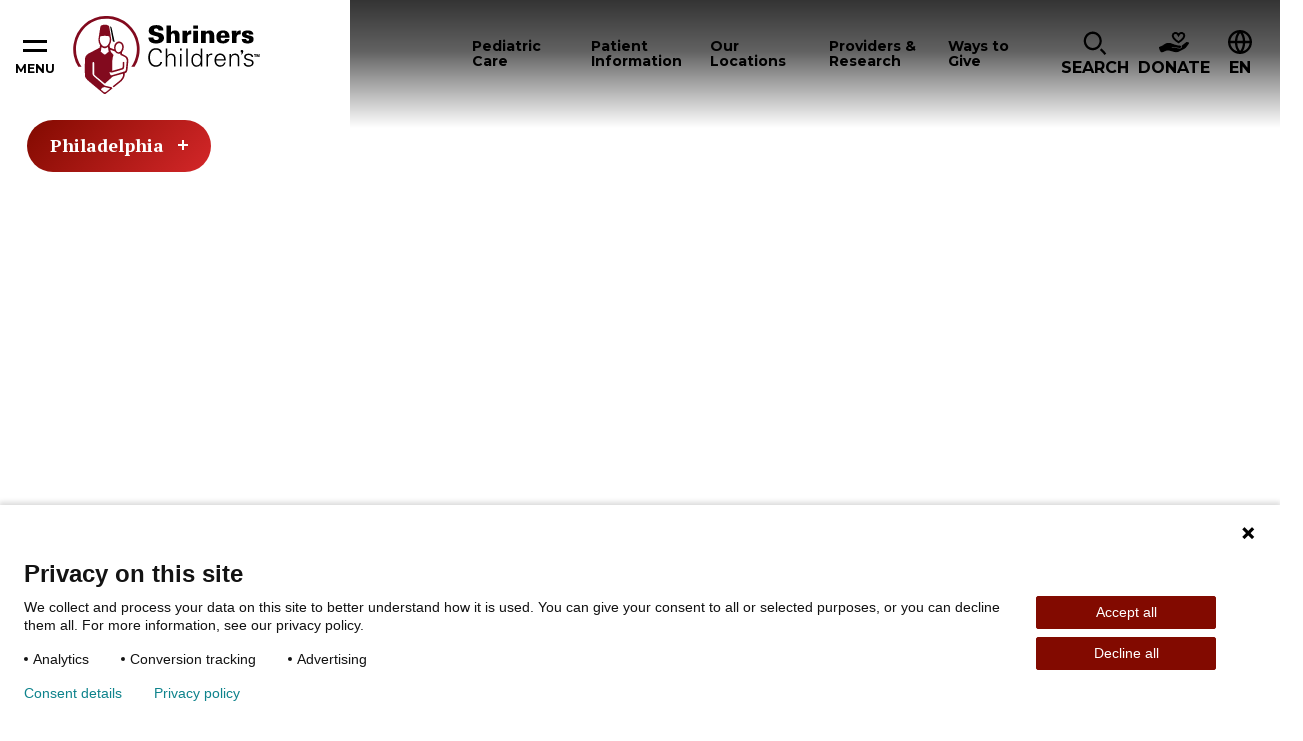

--- FILE ---
content_type: text/html; charset=utf-8
request_url: https://www.shrinerschildrens.org/en/locations/philadelphia/about-us/ways-to-give
body_size: 36384
content:
<!DOCTYPE html><html lang="en"><head><meta charSet="utf-8" data-next-head=""/><meta name="viewport" content="width=device-width" data-next-head=""/><meta name="robots" content="index, follow" data-next-head=""/><meta name="og:title" content="Ways to Give – Philadelphia | Shriners Children’s" data-next-head=""/><meta name="og:url" content="https://www.shrinerschildrens.org//en/locations/philadelphia/about-us/ways-to-give" data-next-head=""/><meta name="og:image" content="" data-next-head=""/><meta name="language" content="en" data-next-head=""/><meta name="template" content="Article Detail" data-next-head=""/><meta name="sh_navigation_title" content="Ways to Give" data-next-head=""/><meta name="sh_teaser_title" content="Ways to Give to Shriners Children’s Philadelphia" data-next-head=""/><meta name="sh_teaser_image" content="{&quot;src&quot;:&quot;https://edge.sitecorecloud.io/shrinershosf393-shriners4ad9-prodb963-58d8/media/project/shriners/shc/migration-images/article-detail/m/male-patient-on-bicycle-961x640-64796-ashx.jpeg?h=540&amp;iar=0&amp;w=810&quot;,&quot;alt&quot;:&quot;male-patient-on-bicycle-961x640-64796-ashx&quot;,&quot;width&quot;:&quot;810&quot;,&quot;height&quot;:&quot;540&quot;}" data-next-head=""/><meta name="sh_teaser" content="Donations, planned giving, fundraising events and community programs at Shriners Children’s Philadelphia" data-next-head=""/><meta name="sh_include_in_site_search" content="true" data-next-head=""/><meta name="sh_content_type" content="Article" data-next-head=""/><meta name="sh_page_id" content="d4772a33-4ed5-4174-b69b-4ffd2f3c79cf" data-next-head=""/><meta name="sh_parent_pages" content="e5dc20af-fa51-4472-a681-e6c9162609ff;c0939552-180d-4da7-84b0-9f1e6a083977;13c0aee4-56e8-4059-9c58-1da8e93e93c4;7af2765f-7ba8-487d-bd4d-ad96e563a5ca" data-next-head=""/><title data-next-head="">Ways to Give – Philadelphia | Shriners Children’s</title><link rel="icon" type="image/png" href="/favicons/shc/favicon-96x96.png" sizes="96x96" data-next-head=""/><link rel="icon" type="image/svg+xml" href="/favicons/shc/favicon.svg" data-next-head=""/><link rel="shortcut icon" href="/favicons/shc/favicon.ico" data-next-head=""/><link rel="apple-touch-icon" sizes="180x180" href="/favicons/shc/apple-touch-icon.png" data-next-head=""/><meta name="apple-mobile-web-app-title" content="Shriners" data-next-head=""/><link rel="manifest" href="/favicons/shc/site.webmanifest" data-next-head=""/><script type="application/ld+json" data-next-head="">{"@context":"https://schema.org","@type":"Organization","image":["https://edge.sitecorecloud.io/shrinershosf393-shriners4ad9-prodb963-58d8/media/project/shriners/shc/migration-images/related-locations-dropdown-carousel/philadelphia-hospital-exterior-961x640-65326-ashx.jpeg?h=640&iar=0&w=961"],"@id":"https://www.shrinerschildrens.org","name":"Pediatric Specialty Care in Philadelphia","logo":"https://edge.sitecorecloud.io/shrinershosf393-shriners4ad9-prodb963-58d8/media/images/shc/logos/logoshc_1.svg?h=78&iar=0&w=187","sameAs":["https://www.facebook.com/ShrinersChildrens/","https://www.instagram.com/shrinershospitals/","https://x.com/shrinershosp","https://www.youtube.com/user/shrinershospitals","http://linkedin.com/company/shriners-childrens","https://www.tiktok.com/@shrinerschildrens"],"address":{"@type":"PostalAddress","streetAddress":"3551 N. Broad St.","addressLocality":"Philadelphia","addressRegion":"Pennsylvania","postalCode":"19140","addressCountry":"United States"},"geo":{"@type":"GeoCoordinates","latitude":"40.0074065623608","longitude":" -75.15133255990622"},"url":"https://www.shrinerschildrens.org/en/locations/philadelphia","telephone":"1-215-430-4000"}</script><link href="https://fonts.googleapis.com/css2?family=PT+Serif:ital,wght@0,700;1,700&amp;family=Montserrat:ital,wght@0,400;0,600;0,700;0,900;1,400;1,600;1,700&amp;family=DM+Serif+Text:ital,wght@0,400;1,400&amp;display=swap" rel="stylesheet"/><link rel="stylesheet" href="/assets/css/global.css"/><link rel="stylesheet" href="/assets/css/print.css"/><link rel="stylesheet" href="/assets/css/shc-theme.css"/><link rel="stylesheet" href="/assets/css/pages-override.css"/><noscript data-n-css=""></noscript><script defer="" noModule="" src="/_next/static/chunks/polyfills-42372ed130431b0a.js?dpl=dpl_64bUrVFzFgrzq3FLYgcnirgNK1QC"></script><script src="/_next/static/chunks/webpack-f26a5fce684567b6.js?dpl=dpl_64bUrVFzFgrzq3FLYgcnirgNK1QC" defer=""></script><script src="/_next/static/chunks/framework-3311683cffde0ebf.js?dpl=dpl_64bUrVFzFgrzq3FLYgcnirgNK1QC" defer=""></script><script src="/_next/static/chunks/main-7580ea01867acb51.js?dpl=dpl_64bUrVFzFgrzq3FLYgcnirgNK1QC" defer=""></script><script src="/_next/static/chunks/pages/_app-d96c98658b1c80f9.js?dpl=dpl_64bUrVFzFgrzq3FLYgcnirgNK1QC" defer=""></script><script src="/_next/static/chunks/4596ecfc-67224f727030c6ee.js?dpl=dpl_64bUrVFzFgrzq3FLYgcnirgNK1QC" defer=""></script><script src="/_next/static/chunks/458-5c1d211d71eaa756.js?dpl=dpl_64bUrVFzFgrzq3FLYgcnirgNK1QC" defer=""></script><script src="/_next/static/chunks/539-1b755bf20bd7da82.js?dpl=dpl_64bUrVFzFgrzq3FLYgcnirgNK1QC" defer=""></script><script src="/_next/static/chunks/646-b9282100561c427c.js?dpl=dpl_64bUrVFzFgrzq3FLYgcnirgNK1QC" defer=""></script><script src="/_next/static/chunks/841-bda634ac09337b0c.js?dpl=dpl_64bUrVFzFgrzq3FLYgcnirgNK1QC" defer=""></script><script src="/_next/static/chunks/680-bb8031fd19f2ad08.js?dpl=dpl_64bUrVFzFgrzq3FLYgcnirgNK1QC" defer=""></script><script src="/_next/static/chunks/pages/%5B%5B...path%5D%5D-61618b1abfbadcf8.js?dpl=dpl_64bUrVFzFgrzq3FLYgcnirgNK1QC" defer=""></script><script src="/_next/static/NXQ3TNrp162NJ-zG0QXJz/_buildManifest.js?dpl=dpl_64bUrVFzFgrzq3FLYgcnirgNK1QC" defer=""></script><script src="/_next/static/NXQ3TNrp162NJ-zG0QXJz/_ssgManifest.js?dpl=dpl_64bUrVFzFgrzq3FLYgcnirgNK1QC" defer=""></script></head><body id="body" data-theme="SHC"><script id="_next-0AFA16797FDE45EAA375011C672F7C19-init" type="text/javascript" data-nscript="afterInteractive"><!--Piwik Start -->

  /* 1. Map hostname -> Site ID using if / else if */
  if (window.location.hostname === 'www.shrinerschildrens.org') {
 
    /* Production ID */
    window.PiwikPROappID = '83f00ee1-d62c-43c9-bc36-d0301720c263';
  }
 
  else if (window.location.hostname === 'shriners-uat-single.azurewebsites.net' ||
           window.location.hostname === 'cm.shrinerschildrens.org' ||
           window.location.hostname === 'shriners-qa-single.azurewebsites.net') {
 
    /* Pre-production ID */
    window.PiwikPROappID = '6e4cd427-bb9f-437a-8683-d51ff91a2704';
  }
 
  else {
    /* Fallback: route any unknown host to the test property
       Replace with "return;" if you prefer no tracking at all. */
    window.PiwikPROappID = '6e4cd427-bb9f-437a-8683-d51ff91a2704';
  }
 
  /* 2. Standard Piwik PRO container bootstrap (unchanged except last arg) */
 
  (function(window, document, dataLayerName, id) {
    window[dataLayerName] = window[dataLayerName] || [];
    window[dataLayerName].push({ start: (new Date).getTime(), event: 'stg.start' });
 
    var scripts = document.getElementsByTagName('script')[0],
        tags    = document.createElement('script'),
        qP      = [];
 
    if (dataLayerName !== 'dataLayer') qP.push('data_layer_name=' + dataLayerName);
    var qPString = qP.length ? '?' + qP.join('&') : '';
 
    tags.async = true;
    tags.src   = 'https://shrinerschildrens.containers.piwik.pro/' + id + '.js' + qPString;
    scripts.parentNode.insertBefore(tags, scripts);
 
    !function(a, n, i) {
      a[n] = a[n] || {};
      for (var c = 0; c < i.length; c++) !function(i) {
        a[n][i] = a[n][i] || {};
        a[n][i].api = a[n][i].api || function() {
          var args = [].slice.call(arguments, 0);
          if (typeof args[0] === 'string') {
            window[dataLayerName].push({
              event: n + '.' + i + ':' + args[0],
              parameters: [].slice.call(arguments, 1)
            });
          }
        };
      }(i[c]);
    }(window, 'ppms', ['tm', 'cm']);
  })(window, document, 'dataLayer', window.PiwikPROappID);

<!--Piwik End --></script><link rel="preload" as="image" href="https://edge.sitecorecloud.io/shrinershosf393-shriners4ad9-prodb963-58d8/media/icons/social-icons/iconsocialfacebook.svg?iar=0"/><link rel="preload" as="image" href="https://edge.sitecorecloud.io/shrinershosf393-shriners4ad9-prodb963-58d8/media/icons/social-icons/iconsocialinstagram.svg?iar=0"/><link rel="preload" as="image" href="https://edge.sitecorecloud.io/shrinershosf393-shriners4ad9-prodb963-58d8/media/icons/social-icons/iconsocialx.png?h=17&amp;iar=0&amp;w=17"/><link rel="preload" as="image" href="https://edge.sitecorecloud.io/shrinershosf393-shriners4ad9-prodb963-58d8/media/icons/social-icons/iconsocialyoutube.svg?iar=0"/><link rel="preload" as="image" href="https://edge.sitecorecloud.io/shrinershosf393-shriners4ad9-prodb963-58d8/media/icons/social-icons/iconsociallinkedin.svg?iar=0"/><link rel="preload" as="image" href="https://edge.sitecorecloud.io/shrinershosf393-shriners4ad9-prodb963-58d8/media/icons/social-icons/tiktoksocialicon.svg?iar=0"/><div id="__next"><byoc-registration components="[]" datasources="[]"></byoc-registration><div class="prod-mode"><div class="header-sticky-container sticky-container notranslate" data-sticky-container=""><header class="header js-header-shc"><div class="global-header-nav js-header"><div class="global-header-nav__inner"><button data-toggle="hamburgerNav" class="hamburger-nav__toggle" aria-expanded="false" aria-controls="hamburgerNav"><span class="hamburger-nav__toggle-icon"></span><span class="hamburger-nav__toggle-text-show">Menu</span><span class="hamburger-nav__toggle-text-hide" aria-hidden="true">Close</span></button><div class="global-header-nav__logo"><a title="" target="" class="" href="/en"><img alt="Shriners logo" loading="lazy" width="187" height="78" decoding="async" data-nimg="1" style="color:transparent" srcSet="/_next/image?url=https%3A%2F%2Fedge.sitecorecloud.io%2Fshrinershosf393-shriners4ad9-prodb963-58d8%2Fmedia%2Fimages%2Fshc%2Flogos%2Flogoshc_1.svg%3Fh%3D78%26iar%3D0%26w%3D187&amp;w=256&amp;q=75 1x, /_next/image?url=https%3A%2F%2Fedge.sitecorecloud.io%2Fshrinershosf393-shriners4ad9-prodb963-58d8%2Fmedia%2Fimages%2Fshc%2Flogos%2Flogoshc_1.svg%3Fh%3D78%26iar%3D0%26w%3D187&amp;w=384&amp;q=75 2x" src="/_next/image?url=https%3A%2F%2Fedge.sitecorecloud.io%2Fshrinershosf393-shriners4ad9-prodb963-58d8%2Fmedia%2Fimages%2Fshc%2Flogos%2Flogoshc_1.svg%3Fh%3D78%26iar%3D0%26w%3D187&amp;w=384&amp;q=75"/></a></div><div id="nav" class="global-header-nav__nav"><nav><button data-toggle="pediatric-care-F7F6E337E0ED49B2B87BEE99DC88B019" class="global-header-nav__nav-item js-menu-toggle" aria-controls="pediatric-care-F7F6E337E0ED49B2B87BEE99DC88B019" aria-haspopup="dialog" tabindex="0"><span>Pediatric Care</span></button><button data-toggle="patient-information-A230575122774408B8D69C7ACA3CF083" class="global-header-nav__nav-item js-menu-toggle" aria-controls="patient-information-A230575122774408B8D69C7ACA3CF083" aria-haspopup="dialog" tabindex="0"><span>Patient Information</span></button><button data-toggle="our-locations-304C5E3E41CC493FB9293CA726ECFA80" class="global-header-nav__nav-item js-menu-toggle" aria-controls="our-locations-304C5E3E41CC493FB9293CA726ECFA80" aria-haspopup="dialog" tabindex="0"><span>Our Locations</span></button><button data-toggle="providers-research-B6DD5A4DD7944D0E9165EB1E7C9421E3" class="global-header-nav__nav-item js-menu-toggle" aria-controls="providers-research-B6DD5A4DD7944D0E9165EB1E7C9421E3" aria-haspopup="dialog" tabindex="0"><span>Providers &amp; Research</span></button><button data-toggle="ways-to-give-AABCC04ACE634C40848A1E6CD8E92B62" class="global-header-nav__nav-item js-menu-toggle" aria-controls="ways-to-give-AABCC04ACE634C40848A1E6CD8E92B62" aria-haspopup="dialog" tabindex="0"><span>Ways to Give</span></button></nav></div><div class="global-header-nav__icon-links"><div data-toggle="i-want-to-find" class="global-header-nav__search js-menu-toggle" aria-controls="i-want-to-find" aria-haspopup="dialog" tabindex="0" role="button"><span class="global-header-nav__cta-icon" aria-hidden="true"><img alt="" loading="lazy" width="24" height="26" decoding="async" data-nimg="1" style="color:transparent" srcSet="/_next/image?url=%2Fassets%2Fimages%2Ficon-magnifying-glass.svg&amp;w=32&amp;q=75 1x, /_next/image?url=%2Fassets%2Fimages%2Ficon-magnifying-glass.svg&amp;w=48&amp;q=75 2x" src="/_next/image?url=%2Fassets%2Fimages%2Ficon-magnifying-glass.svg&amp;w=48&amp;q=75"/></span><span class="global-header-nav__search-text">Search</span></div><a href="https://donate.shrinerschildrens.org/give/716571/#!/donation/checkout?c_src=shrinerschildrens&amp;c_src2=main-nav" class="global-header-nav__cta classy-form classy-selector-ec07db9c-a5a1-4629-9fb4-b72cb6e732ab" target="_blank" rel="noopener noreferrer" classy-form-type="modal" classy-form-campaign-id="_blank"><span class="global-header-nav__cta-icon"><img alt="Donate" loading="lazy" width="30" height="21" decoding="async" data-nimg="1" style="color:transparent" srcSet="/_next/image?url=https%3A%2F%2Fedge.sitecorecloud.io%2Fshrinershosf393-shriners4ad9-prodb963-58d8%2Fmedia%2Ficons%2Fsystem-icons%2Ficonheaderdonateblack.svg%3Fh%3D21%26iar%3D0%26w%3D30&amp;w=32&amp;q=75 1x, /_next/image?url=https%3A%2F%2Fedge.sitecorecloud.io%2Fshrinershosf393-shriners4ad9-prodb963-58d8%2Fmedia%2Ficons%2Fsystem-icons%2Ficonheaderdonateblack.svg%3Fh%3D21%26iar%3D0%26w%3D30&amp;w=64&amp;q=75 2x" src="/_next/image?url=https%3A%2F%2Fedge.sitecorecloud.io%2Fshrinershosf393-shriners4ad9-prodb963-58d8%2Fmedia%2Ficons%2Fsystem-icons%2Ficonheaderdonateblack.svg%3Fh%3D21%26iar%3D0%26w%3D30&amp;w=64&amp;q=75"/></span><span class="global-header-nav__cta-text">Donate</span></a><div class="global-header-nav__btn-lang notranslate" tabindex="0"><span class="global-header-nav__btn-lang-icon" aria-hidden="true"><svg width="24" height="24" focusable="false"><use xlink:href="/assets/images/sprite-shc.svg#ico--globe"></use></svg></span><div class="language__select--filter custom-select custom-select--language"><label for="language-select-hidden" class="sr-only">Change Language</label><div class="select2-container select2-container--language "><span class="select2-selection select2-selection--single" role="button" tabindex="-1" aria-label="Change Language" aria-expanded="false" aria-haspopup="true"><span class="select2-selection__rendered" role="textbox" aria-readonly="true" data-placeholder="EN">EN</span><span class="select2-selection__arrow" role="presentation"><b role="presentation"></b></span></span></div></div></div></div></div></div><div class="reveal section-overlay section-overlay--pediatric-care notranslate" id="pediatric-care-F7F6E337E0ED49B2B87BEE99DC88B019" data-additional-overlay-classes="section-overlay__modal section-overlay--pediatric-care-F7F6E337E0ED49B2B87BEE99DC88B019" data-reveal="reveal" role="dialog"><button class="close-button" data-close="" aria-label="Close modal" type="button"><span class="close-button__icon icon-close" aria-hidden="true"></span><span class="close-button__text" aria-hidden="true">Close</span></button><span class="section-overlay__title section-overlay__title--link"><a class="section-overlay__title-inner" href="/en/pediatric-care">Pediatric Care</a></span><div class="section-overlay__inner"><div class="section-overlay__search notranslate"><form class=""><div class="form__input"><label for="care-search-header-input">Search by Specialty, Condition, Service, or Treatment</label><div class="care__search--keyword custom-select" style="position:relative"><span class="twitter-typeahead"><input type="search" class="tt-input" data-landing-redirect="/en/pediatric-care" id="care-search-header-input" pattern="^[^&lt;&gt;;@$\\\{\}]{1,100}$" data-custom-validation="Incorrect search string" placeholder="I&#x27;m looking for..." autoComplete="off" value=""/></span></div></div><div class="form__button"><button type="submit"><span class="btn__inner">SHC Search Text</span></button></div></form></div><div class="section-overlay__list"><div class="section-overlay__subtitle"><p>Popular Specialties &amp; Conditions</p><a href="/en/pediatric-care"></a></div><ul><li><a href="/en/pediatric-care/burn-care" target="_self">Burn Care</a></li><li><a href="/en/pediatric-care/cleft-lip" target="_self">Cleft Lip</a></li><li><a href="/en/pediatric-care/craniofacial" target="_self">Craniofacial</a></li><li><a href="/en/pediatric-care/orthopedics" target="_self">Orthopedics</a></li><li><a href="/en/pediatric-care/pediatric-rehabilitation-and-therapy" target="_self">Pediatric Rehabilitation and Therapy</a></li><li><a href="/en/pediatric-care/pediatric-surgery" target="_self">Pediatric Surgery</a></li><li><a href="/en/pediatric-care/rheumatology" target="_self">Rheumatology</a></li><li><a href="/en/pediatric-care/scoliosis" target="_self">Scoliosis</a></li><li><a href="/en/pediatric-care/spine-and-spinal-cord" target="_self">Spine and Spinal Cord</a></li><li><a href="/en/pediatric-care/sports-medicine" target="_self">Sports Medicine</a></li></ul></div></div></div><div class="reveal section-overlay notranslate section-overlay--patient-information-A230575122774408B8D69C7ACA3CF083" id="patient-information-A230575122774408B8D69C7ACA3CF083" data-additional-overlay-classes="section-overlay__modal section-overlay--patient-information-A230575122774408B8D69C7ACA3CF083" data-reveal="reveal" role="dialog"><button class="close-button" data-close="" aria-label="Close modal" type="button"><span class="close-button__icon icon-close" aria-hidden="true"></span><span class="close-button__text" aria-hidden="true">Close</span></button><span class="section-overlay__title section-overlay__title--link"><a class="section-overlay__title-inner" href="/en/patient-information" target="_self">Patient Information</a></span><div class="section-overlay__inner"><div class="section-overlay__list   section-overlay__list--bordered"><ul><li><a href="/en/patient-information/appointments-and-admissions" target="_self">Appointments and Admissions</a><ul><li><a href="/en/patient-information/appointments-and-admissions/becoming-a-patient" target="_self">Becoming a Patient</a></li></ul></li><li><a href="/en/patient-information/international-patients" target="_self">International Patients</a></li><li><a href="/en/patient-information/patient-portal" target="_self">Patient Portal</a><ul><li><a href="/en/patient-information/patient-portal/mychart-patient-portal" target="_self">MyChart Patient Portal</a></li></ul></li><li><a href="/en/patient-information/billing-insurance-and-financial-assistance" target="_self">Billing Insurance and Financial Assistance</a><ul><li><a href="/en/patient-information/billing-insurance-and-financial-assistance/financial-assistance" target="_self">Financial Assistance</a></li><li><a href="/en/patient-information/billing-insurance-and-financial-assistance/insurances-accepted" target="_self">Insurances Accepted</a></li></ul></li><li><a href="/en/patient-information/patient-services-and-resources" target="_self">Patient Services and Resources</a><ul><li><a href="/en/patient-information/patient-services-and-resources/requesting-medical-records" target="_self">Requesting Medical Records</a></li><li><a href="/en/patient-information/patient-services-and-resources/patient-and-family-support-services" target="_self">Patient and Family Support Services</a></li><li><a href="/en/patient-information/patient-services-and-resources/transition-in-care" target="_self">Young Adult Transition in Care Program</a></li><li><a href="/en/patient-information/patient-services-and-resources/patient-alumni-network" target="_self">Patient Alumni Network</a></li><li><a href="/en/patient-information/patient-services-and-resources/interpreter-services" target="_self">Interpreter Services</a></li><li><a href="/en/patient-information/patient-services-and-resources/housing-and-logistical-support" target="_self">Housing and Logistical Support</a></li><li><a href="/en/patient-information/patient-services-and-resources/burn-awareness" target="_self">Burn Awareness</a></li><li><a href="/en/patient-information/patient-services-and-resources/summer-safety" target="_self">Summer Safety</a></li><li><a href="/en/patient-information/patient-services-and-resources/backpack-safety" target="_self">Backpack Safety</a></li></ul></li><li><a href="/en/patient-information/your-visit" target="_self">Your Visit</a><ul><li><a href="/en/patient-information/your-visit/preparing-your-child" target="_self">Preparing Your Child</a></li><li><a href="/en/patient-information/your-visit/telehealth-appointments" target="_self">Teleheath Appointments</a></li><li><a href="/en/patient-information/your-visit/after-your-visit" target="_self">After Your Visit</a></li><li><a href="/en/patient-information/your-visit/visiting-a-patient" target="_self">Visiting a Patient</a></li></ul></li></ul></div></div></div><div class="reveal section-overlay section-overlay--locations notranslate" id="our-locations-304C5E3E41CC493FB9293CA726ECFA80" data-additional-overlay-classes="section-overlay__modal section-overlay--locations" data-reveal="reveal" role="dialog"><button class="close-button" data-close="" aria-label="Close modal" type="button"><span class="close-button__icon icon-close" aria-hidden="true"></span><span class="close-button__text" aria-hidden="true">Close</span></button><span class="section-overlay__title section-overlay__title--link"><a class="section-overlay__title-inner" href="/en/locations" target="_self">Our Locations</a></span><div class="section-overlay__inner"><div class="section-overlay__inner notranslate"><div class="section-overlay__search locations-filters"><form class="locations-filters__form" data-redirect-url="/en/locations" data-current-location-text="Current Location"><div class="form__input"><label for="modal-search-locations">Search by Distance:</label><input id="modal-search-locations" type="search" pattern="^[^&lt;&gt;;@$\\\{\}]{1,100}$" data-custom-validation="Incorrect search string" placeholder="Enter your ZIP" name="modal-search-locations"/></div><div class="form__input form__input--select custom-select"><label for="modal-search-care-types">Search by care offered:</label><select id="modal-search-care-types" class="locations-search-bar__select" data-select-type="pediatric-care" data-filter-type="category" data-search-field="sh_taxonomies" data-placeholder="Pediatric Care Offerings" data-no-results="No results found. It looks like we don’t have any pediatric care that matches your query. Please try a different keyword and use our typeahead to preview what’s offered." name="Care-type Dropdown"><option value=""></option></select></div><div class="form__button"><button type="submit"><span class="btn__inner">Search</span></button></div><button type="button" class="filters__geolocation-button"><svg width="20" height="20"><use xlink:href="/assets/images/sprite-shc.svg#ico--my-location"></use></svg>Use my Location to Find Me</button></form></div><section class="locations-map locations-map--section-overlay" data-map-type="section-overlay"><div class="locations-map__canvas show-for-tablet-l " aria-live="polite"></div><div class="locations-map__overlay is-showing show-for-tablet-l " aria-live="polite"></div></section></div></div></div><div class="reveal section-overlay notranslate section-overlay--providers-research-B6DD5A4DD7944D0E9165EB1E7C9421E3" id="providers-research-B6DD5A4DD7944D0E9165EB1E7C9421E3" data-additional-overlay-classes="section-overlay__modal section-overlay--providers-research-B6DD5A4DD7944D0E9165EB1E7C9421E3" data-reveal="reveal" role="dialog"><button class="close-button" data-close="" aria-label="Close modal" type="button"><span class="close-button__icon icon-close" aria-hidden="true"></span><span class="close-button__text" aria-hidden="true">Close</span></button><span class="section-overlay__title section-overlay__title--link"><a class="section-overlay__title-inner" href="/en/providers-and-research" target="_self">Providers &amp; Research</a></span><div class="section-overlay__inner"><div class="section-overlay__list   section-overlay__list--bordered"><ul><li><a href="/en/our-care-providers" target="_self">Our Care Providers</a></li><li><a href="/en/providers-and-research/for-health-professionals" target="_self">For Healthcare Professionals</a><ul><li><a href="/en/providers-and-research/for-health-professionals/patient-referrals-and-transfers" target="_self">Patient Referrals and Transfers</a></li><li><a href="/en/providers-and-research/for-health-professionals/epic-care-tools" target="_self">Epic Care Tools</a></li><li><a href="/en/providers-and-research/for-health-professionals/hipscreen-app" target="_self">HipScreen App</a></li><li><a href="/en/providers-and-research/for-health-professionals/motion-analysis-resources" target="_self">Motion Analysis Resources</a></li><li><a href="/en/providers-and-research/for-health-professionals/pediortho-west" target="_self">PediOrtho West</a></li><li><a href="/en/providers-and-research/for-health-professionals/school-nurse-resources" target="_self">School Nurse Resources</a></li><li><a href="/en/providers-and-research/for-health-professionals/t-gap-assessment" target="_self">TGAP Assessment</a></li><li><a href="/en/providers-and-research/for-health-professionals/recognition-and-awards" target="_self">Recognition and Awards</a></li></ul></li><li><a href="/en/providers-and-research/research-at-shriners-childrens" target="_self">Research</a><ul><li><a href="/en/providers-and-research/research-at-shriners-childrens/vp-of-research" target="_self">VP of Research</a></li><li><a href="/en/providers-and-research/research-at-shriners-childrens/research-advisory-council-and-board" target="_self">Research Advisory Council and Board</a></li><li><a href="/en/providers-and-research/research-at-shriners-childrens/genomics-institute-laboratory" target="_self">Genomics Institute Laboratory</a></li><li><a href="/en/providers-and-research/research-at-shriners-childrens/motion-analysis-research-program" target="_self">Motion Analysis Research Program</a></li><li><a href="/en/providers-and-research/research-at-shriners-childrens/grants-program" target="_self">Grants Program</a></li><li><a href="/en/providers-and-research/research-at-shriners-childrens/industry-collaborations" target="_self">Partnerships and Collaborations</a></li></ul></li><li><a href="/en/providers-and-research/nursing-excellence" target="_self">Nursing Excellence</a><ul><li><a href="/en/providers-and-research/nursing-excellence/nursing-committees-and-professional-development" target="_self">Nursing Professional Development</a></li><li><a href="/en/providers-and-research/nursing-excellence/nursing-support" target="_self">Nursing Support</a></li></ul></li></ul></div></div></div><div class="reveal section-overlay notranslate section-overlay--ways-to-give-AABCC04ACE634C40848A1E6CD8E92B62" id="ways-to-give-AABCC04ACE634C40848A1E6CD8E92B62" data-additional-overlay-classes="section-overlay__modal section-overlay--ways-to-give-AABCC04ACE634C40848A1E6CD8E92B62" data-reveal="reveal" role="dialog"><button class="close-button" data-close="" aria-label="Close modal" type="button"><span class="close-button__icon icon-close" aria-hidden="true"></span><span class="close-button__text" aria-hidden="true">Close</span></button><span class="section-overlay__title section-overlay__title--link"><a class="section-overlay__title-inner" href="/en/ways-to-give" target="_self">Ways to Give</a></span><div class="section-overlay__inner"><div class="section-overlay__list   section-overlay__list--bordered"><ul><li><a href="/en/ways-to-give/giving-to-shriners-childrens" target="_self">Giving</a><ul><li><a href="/en/ways-to-give/giving-to-shriners-childrens/give-to-a-location" target="_self">Give to a Location</a></li><li><a href="/en/ways-to-give/giving-to-shriners-childrens/employer-gift-matching" target="_self">Employer Gift Matching</a></li><li><a href="/en/ways-to-give/giving-to-shriners-childrens/donate-stock" target="_self">Donate Stock</a></li><li><a href="/en/ways-to-give/planned-giving/donor-advised-fund" target="_self">Donor Advised Fund</a></li><li><a href="/en/ways-to-give/giving-to-shriners-childrens/giving-property" target="_self">Give Property/Vehicle</a></li><li><a href="/en/ways-to-give/giving-to-shriners-childrens/honor-a-loved-one" target="_self">Honor a Loved One</a></li></ul></li><li><a href="/en/ways-to-give/planned-giving" target="_self">Planned Giving</a><ul><li><a href="/en/ways-to-give/planned-giving/wills-trusts-bequests" target="_self">Wills, Trusts &amp; Bequests</a></li><li><a href="/en/ways-to-give/planned-giving/charitable-remainder-trusts" target="_self">Charitable Remainder Trusts</a></li><li><a href="/en/ways-to-give/planned-giving/gifts-from-an-ira" target="_self">Gifts From an IRA</a></li><li><a href="/en/ways-to-give/planned-giving/charitable-gift-annuity" target="_self">Charitable Gift Annuity</a></li><li><a href="/en/ways-to-give/planned-giving/gifts-of-life-insurance" target="_self">Gifts of Life Insurance</a></li><li><a href="/en/ways-to-give/planned-giving/dream-makers-legacy-society" target="_self">Dream Makers Legacy</a></li></ul></li><li><a href="https://fundraise.shrinerschildrens.org/" target="_blank" rel="noopener noreferrer">Fundraising</a><ul><li><a href="https://fundraise.shrinerschildrens.org/" target="_blank" rel="noopener noreferrer">Set Up Online Fundraiser</a></li><li><a href="https://fundraise.shrinerschildrens.org/fundraisers/" target="_blank" rel="noopener noreferrer">Fundraising Events</a></li><li><a href="https://fundraise.shrinerschildrens.org/specialevents/" target="_blank" rel="noopener noreferrer">Host Your Own Fundraiser</a></li></ul></li><li><a href="/en/ways-to-give/corporate-partnerships" target="_self">Corporate Partnerships</a><ul><li><a href="/en/ways-to-give/corporate-partnerships/how-to-partner" target="_self">How to Partner</a></li><li><a href="https://31daystoamaze.org/" target="_blank" rel="noopener noreferrer">31 Days to Amaze</a></li><li><a href="/en/ways-to-give/corporate-partnerships/current-partners" target="_self">Current Partners</a></li></ul></li><li><a href="/en/ways-to-give/programs" target="_self">Programs</a><ul><li><a href="/en/ways-to-give/programs/featured-tv-ads" target="_self">Featured TV Ads</a></li></ul></li><li><a href="/en/ways-to-give/office-of-philanthropy" target="_self">Office of Philanthropy</a><ul><li><a href="https://shriners.cld.bz/Impact-Report-2024" target="_blank" rel="noopener noreferrer">Impact Report</a></li><li><a href="/en/ways-to-give/office-of-philanthropy/chief-philanthropy-officer" target="_self">Chief Philanthropy Officer</a></li><li><a href="/en/ways-to-give/office-of-philanthropy/contact-office-of-philanthropy" target="_self">Contact Office of Philanthropy</a></li><li><a href="https://shrinersphilanthropyjobs.org/" target="_blank" rel="noopener noreferrer">Join Our Team</a></li></ul></li><li><a href="/en/ways-to-give/account-center" target="_self">Account Center</a><ul><li><a href="https://donate.shrinerschildrens.org/profile/36194" target="_blank" rel="noopener noreferrer">Log In to Donor Account</a></li><li><a href="/en/ways-to-give/account-center/support-center" target="_self">Support Center</a></li><li><a href="/en/ways-to-give/account-center/account-faq" target="_self">Account FAQ</a></li></ul></li></ul></div></div></div><div class="reveal section-overlay section-overlay--find notranslate" id="i-want-to-find" data-additional-overlay-classes="section-overlay__modal section-overlay--find" data-reveal="reveal" role="dialog" aria-labelledby="header-modal-title-_R_q5r6_"><button class="close-button" data-close="" aria-label="Close modal" type="button"><span class="close-button__icon icon-close" aria-hidden="true"></span><span class="close-button__text" aria-hidden="true">Close</span></button><span class="section-overlay__title"><span class="section-overlay__title-inner" id="header-modal-title-_R_q5r6_">I Want to Find</span></span><div class="section-overlay__inner"><div class="section-overlay__search notranslate"><form class="js-search-form-all" action="/en/site-search"><div class="form__input"><label class="sr-only" for="search-full">Search Label</label><span class="twitter-typeahead" style="position:relative;display:inline-block"><input id="search-full" class="js-typeahead-input tt-input" pattern="^[^&lt;&gt;;@$\\\{\}]{1,100}$" data-custom-validation="Incorrect search string" type="search" placeholder="I’m looking for…" autoComplete="off" role="combobox" aria-autocomplete="list" aria-expanded="false" aria-owns="search-full_listbox" aria-controls="search-full_listbox" spellCheck="false" dir="auto" style="position:relative;vertical-align:top" name="q" value=""/></span></div><div class="form__button"><button type="submit"><span class="btn__inner">Search</span></button></div></form></div><div class="section-overlay__list  section-overlay__list--boxed "><ul><li><a href="/en/request-an-appointment" target="_self">Request an Appointment</a></li><li><a href="/en/providers-and-research/for-health-professionals/patient-referrals-and-transfers" target="_self">Refer a Patient</a></li><li><a href="/en/locations" target="_self">Find a Location</a></li><li><a href="/en/news-and-media" target="_self">News and Media</a></li><li><a href="/en/patient-information/international-patients" target="_self">International Patients</a></li><li><a href="/en/patient-information/patient-portal" target="_self">Patient Portal</a></li><li><a href="/en/our-care-providers" target="_self">Our Care Providers</a></li><li><a href="/en/ways-to-give" target="_self">Ways to Give</a></li><li><a href="/en/patient-information/patient-services-and-resources/transition-in-care" target="_self">Young Adult Transition in Care Program Program</a></li><li><a href="/en/patient-information/patient-services-and-resources/patient-alumni-network" target="_self">Patient Alumni Network</a></li></ul></div></div></div></header></div><div class="hamburger-nav off-canvas-absolute notranslate" id="hamburgerNav" data-off-canvas="data-off-canvas"><nav><ul class="hamburger-nav__main  hamburger-nav--desktop" role="menu"><li><a href="/en/pediatric-care">Pediatric Care</a></li><li><a href="/en/patient-information">Patient Information</a></li><li><a href="/en/locations">Our Locations</a></li><li><a href="/en/providers-and-research">Providers &amp; Research</a></li><li><a href="/en/ways-to-give">Ways to Give</a></li></ul><div class="cta__links"><div class="cta__item-wrap"><a class="cta__link" href="/en/request-an-appointment"><span class="cta__link-icon"><img alt="pen icon" loading="lazy" width="33" height="33" decoding="async" data-nimg="1" style="color:transparent" srcSet="/_next/image?url=https%3A%2F%2Fedge.sitecorecloud.io%2Fshrinershosf393-shriners4ad9-prodb963-58d8%2Fmedia%2Ficons%2Fshc-global-and-si-hero-icons-_-33x33px%2Fsolid-white-_-33x33px%2Fpen_33x33_whitesolid.svg%3Fh%3D33%26iar%3D0%26w%3D33&amp;w=48&amp;q=75 1x, /_next/image?url=https%3A%2F%2Fedge.sitecorecloud.io%2Fshrinershosf393-shriners4ad9-prodb963-58d8%2Fmedia%2Ficons%2Fshc-global-and-si-hero-icons-_-33x33px%2Fsolid-white-_-33x33px%2Fpen_33x33_whitesolid.svg%3Fh%3D33%26iar%3D0%26w%3D33&amp;w=96&amp;q=75 2x" src="/_next/image?url=https%3A%2F%2Fedge.sitecorecloud.io%2Fshrinershosf393-shriners4ad9-prodb963-58d8%2Fmedia%2Ficons%2Fshc-global-and-si-hero-icons-_-33x33px%2Fsolid-white-_-33x33px%2Fpen_33x33_whitesolid.svg%3Fh%3D33%26iar%3D0%26w%3D33&amp;w=96&amp;q=75"/></span><span class="cta__link-text">Request An Appointment</span></a></div><div class="cta__item-wrap"><a class="cta__link" href="/en/providers-and-research/for-health-professionals/patient-referrals-and-transfers"><span class="cta__link-icon"><img alt="star icon" loading="lazy" width="33" height="33" decoding="async" data-nimg="1" style="color:transparent" srcSet="/_next/image?url=https%3A%2F%2Fedge.sitecorecloud.io%2Fshrinershosf393-shriners4ad9-prodb963-58d8%2Fmedia%2Ficons%2Fshc-global-and-si-hero-icons-_-33x33px%2Fsolid-white-_-33x33px%2Fstar_33x33_whitesolid.svg%3Fh%3D33%26iar%3D0%26w%3D33&amp;w=48&amp;q=75 1x, /_next/image?url=https%3A%2F%2Fedge.sitecorecloud.io%2Fshrinershosf393-shriners4ad9-prodb963-58d8%2Fmedia%2Ficons%2Fshc-global-and-si-hero-icons-_-33x33px%2Fsolid-white-_-33x33px%2Fstar_33x33_whitesolid.svg%3Fh%3D33%26iar%3D0%26w%3D33&amp;w=96&amp;q=75 2x" src="/_next/image?url=https%3A%2F%2Fedge.sitecorecloud.io%2Fshrinershosf393-shriners4ad9-prodb963-58d8%2Fmedia%2Ficons%2Fshc-global-and-si-hero-icons-_-33x33px%2Fsolid-white-_-33x33px%2Fstar_33x33_whitesolid.svg%3Fh%3D33%26iar%3D0%26w%3D33&amp;w=96&amp;q=75"/></span><span class="cta__link-text">Refer a Patient</span></a></div><div class="cta__item-wrap"><a class="cta__link" href="https://www.shrinerschildrens.org/en/Ways-to-Give/Donate"><span class="cta__link-icon"><img alt="heart icon" loading="lazy" width="33" height="33" decoding="async" data-nimg="1" style="color:transparent" srcSet="/_next/image?url=https%3A%2F%2Fedge.sitecorecloud.io%2Fshrinershosf393-shriners4ad9-prodb963-58d8%2Fmedia%2Ficons%2Fshc-global-and-si-hero-icons-_-33x33px%2Fsolid-white-_-33x33px%2Fheart_33x33_whitesolid.svg%3Fh%3D33%26iar%3D0%26w%3D33&amp;w=48&amp;q=75 1x, /_next/image?url=https%3A%2F%2Fedge.sitecorecloud.io%2Fshrinershosf393-shriners4ad9-prodb963-58d8%2Fmedia%2Ficons%2Fshc-global-and-si-hero-icons-_-33x33px%2Fsolid-white-_-33x33px%2Fheart_33x33_whitesolid.svg%3Fh%3D33%26iar%3D0%26w%3D33&amp;w=96&amp;q=75 2x" src="/_next/image?url=https%3A%2F%2Fedge.sitecorecloud.io%2Fshrinershosf393-shriners4ad9-prodb963-58d8%2Fmedia%2Ficons%2Fshc-global-and-si-hero-icons-_-33x33px%2Fsolid-white-_-33x33px%2Fheart_33x33_whitesolid.svg%3Fh%3D33%26iar%3D0%26w%3D33&amp;w=96&amp;q=75"/></span><span class="cta__link-text">Donate</span></a></div></div><ul class="hamburger-nav__utility"><li><a href="/en/patient-information/patient-portal">Patient Portal</a></li><li><a href="/en/providers-and-research/for-health-professionals">For Healthcare Professionals</a></li><li><a href="/en/patient-information/international-patients">International Patients</a></li><li><a href="/en/news-and-media">News &amp; Media</a></li><li><a href="/en/news-and-media/events">Events</a></li><li><a href="/en/about">About Shriners Children&#x27;s</a></li><li><a href="/en/careers">Careers</a></li></ul></nav></div><main class="main" id="main"><section class="content-block"><nav class="section-nav section-nav--entity notranslate"><button class="section-nav__toggle js-section-nav__toggle" type="button" data-toggle="section-nav-entity" aria-label="Toggle section menu">Philadelphia<span class="section-nav__toggle-icon" aria-hidden="true"></span></button><div class="section-nav__menu off-canvas-absolute" id="section-nav-entity" data-off-canvas="off-canvas" role="menu"><span class="section-nav__social"><a href="https://www.facebook.com/shrinersphilly" class="section-nav__social-link" target="_self" aria-label="Facebook"><div class="next-image-wrapper"><img alt="facebook logo icon" loading="lazy" decoding="async" data-nimg="fill" style="position:absolute;height:100%;width:100%;left:0;top:0;right:0;bottom:0;color:transparent" sizes="100vw" srcSet="/_next/image?url=https%3A%2F%2Fedge.sitecorecloud.io%2Fshrinershosf393-shriners4ad9-prodb963-58d8%2Fmedia%2Ficons%2Fsocial-icons%2Ficonsocialfacebook.svg%3Fiar%3D0&amp;w=640&amp;q=75 640w, /_next/image?url=https%3A%2F%2Fedge.sitecorecloud.io%2Fshrinershosf393-shriners4ad9-prodb963-58d8%2Fmedia%2Ficons%2Fsocial-icons%2Ficonsocialfacebook.svg%3Fiar%3D0&amp;w=750&amp;q=75 750w, /_next/image?url=https%3A%2F%2Fedge.sitecorecloud.io%2Fshrinershosf393-shriners4ad9-prodb963-58d8%2Fmedia%2Ficons%2Fsocial-icons%2Ficonsocialfacebook.svg%3Fiar%3D0&amp;w=828&amp;q=75 828w, /_next/image?url=https%3A%2F%2Fedge.sitecorecloud.io%2Fshrinershosf393-shriners4ad9-prodb963-58d8%2Fmedia%2Ficons%2Fsocial-icons%2Ficonsocialfacebook.svg%3Fiar%3D0&amp;w=1080&amp;q=75 1080w, /_next/image?url=https%3A%2F%2Fedge.sitecorecloud.io%2Fshrinershosf393-shriners4ad9-prodb963-58d8%2Fmedia%2Ficons%2Fsocial-icons%2Ficonsocialfacebook.svg%3Fiar%3D0&amp;w=1200&amp;q=75 1200w, /_next/image?url=https%3A%2F%2Fedge.sitecorecloud.io%2Fshrinershosf393-shriners4ad9-prodb963-58d8%2Fmedia%2Ficons%2Fsocial-icons%2Ficonsocialfacebook.svg%3Fiar%3D0&amp;w=1920&amp;q=75 1920w, /_next/image?url=https%3A%2F%2Fedge.sitecorecloud.io%2Fshrinershosf393-shriners4ad9-prodb963-58d8%2Fmedia%2Ficons%2Fsocial-icons%2Ficonsocialfacebook.svg%3Fiar%3D0&amp;w=2048&amp;q=75 2048w, /_next/image?url=https%3A%2F%2Fedge.sitecorecloud.io%2Fshrinershosf393-shriners4ad9-prodb963-58d8%2Fmedia%2Ficons%2Fsocial-icons%2Ficonsocialfacebook.svg%3Fiar%3D0&amp;w=3840&amp;q=75 3840w" src="/_next/image?url=https%3A%2F%2Fedge.sitecorecloud.io%2Fshrinershosf393-shriners4ad9-prodb963-58d8%2Fmedia%2Ficons%2Fsocial-icons%2Ficonsocialfacebook.svg%3Fiar%3D0&amp;w=3840&amp;q=75"/></div></a><a href="https://www.instagram.com/shrinersphilly" class="section-nav__social-link" target="_self" aria-label="Instagram"><div class="next-image-wrapper"><img alt="instagram icon" loading="lazy" decoding="async" data-nimg="fill" style="position:absolute;height:100%;width:100%;left:0;top:0;right:0;bottom:0;color:transparent" sizes="100vw" srcSet="/_next/image?url=https%3A%2F%2Fedge.sitecorecloud.io%2Fshrinershosf393-shriners4ad9-prodb963-58d8%2Fmedia%2Ficons%2Fsocial-icons%2Ficonsocialinstagram.svg%3Fiar%3D0&amp;w=640&amp;q=75 640w, /_next/image?url=https%3A%2F%2Fedge.sitecorecloud.io%2Fshrinershosf393-shriners4ad9-prodb963-58d8%2Fmedia%2Ficons%2Fsocial-icons%2Ficonsocialinstagram.svg%3Fiar%3D0&amp;w=750&amp;q=75 750w, /_next/image?url=https%3A%2F%2Fedge.sitecorecloud.io%2Fshrinershosf393-shriners4ad9-prodb963-58d8%2Fmedia%2Ficons%2Fsocial-icons%2Ficonsocialinstagram.svg%3Fiar%3D0&amp;w=828&amp;q=75 828w, /_next/image?url=https%3A%2F%2Fedge.sitecorecloud.io%2Fshrinershosf393-shriners4ad9-prodb963-58d8%2Fmedia%2Ficons%2Fsocial-icons%2Ficonsocialinstagram.svg%3Fiar%3D0&amp;w=1080&amp;q=75 1080w, /_next/image?url=https%3A%2F%2Fedge.sitecorecloud.io%2Fshrinershosf393-shriners4ad9-prodb963-58d8%2Fmedia%2Ficons%2Fsocial-icons%2Ficonsocialinstagram.svg%3Fiar%3D0&amp;w=1200&amp;q=75 1200w, /_next/image?url=https%3A%2F%2Fedge.sitecorecloud.io%2Fshrinershosf393-shriners4ad9-prodb963-58d8%2Fmedia%2Ficons%2Fsocial-icons%2Ficonsocialinstagram.svg%3Fiar%3D0&amp;w=1920&amp;q=75 1920w, /_next/image?url=https%3A%2F%2Fedge.sitecorecloud.io%2Fshrinershosf393-shriners4ad9-prodb963-58d8%2Fmedia%2Ficons%2Fsocial-icons%2Ficonsocialinstagram.svg%3Fiar%3D0&amp;w=2048&amp;q=75 2048w, /_next/image?url=https%3A%2F%2Fedge.sitecorecloud.io%2Fshrinershosf393-shriners4ad9-prodb963-58d8%2Fmedia%2Ficons%2Fsocial-icons%2Ficonsocialinstagram.svg%3Fiar%3D0&amp;w=3840&amp;q=75 3840w" src="/_next/image?url=https%3A%2F%2Fedge.sitecorecloud.io%2Fshrinershosf393-shriners4ad9-prodb963-58d8%2Fmedia%2Ficons%2Fsocial-icons%2Ficonsocialinstagram.svg%3Fiar%3D0&amp;w=3840&amp;q=75"/></div></a><a href="https://www.youtube.com/channel/UCQg3jriDyVb3THehL6s_vWw" class="section-nav__social-link" target="_self" aria-label="YouTube"><div class="next-image-wrapper"><img alt="youtube icon" loading="lazy" decoding="async" data-nimg="fill" style="position:absolute;height:100%;width:100%;left:0;top:0;right:0;bottom:0;color:transparent" sizes="100vw" srcSet="/_next/image?url=https%3A%2F%2Fedge.sitecorecloud.io%2Fshrinershosf393-shriners4ad9-prodb963-58d8%2Fmedia%2Ficons%2Fsocial-icons%2Ficonsocialyoutube.svg%3Fiar%3D0&amp;w=640&amp;q=75 640w, /_next/image?url=https%3A%2F%2Fedge.sitecorecloud.io%2Fshrinershosf393-shriners4ad9-prodb963-58d8%2Fmedia%2Ficons%2Fsocial-icons%2Ficonsocialyoutube.svg%3Fiar%3D0&amp;w=750&amp;q=75 750w, /_next/image?url=https%3A%2F%2Fedge.sitecorecloud.io%2Fshrinershosf393-shriners4ad9-prodb963-58d8%2Fmedia%2Ficons%2Fsocial-icons%2Ficonsocialyoutube.svg%3Fiar%3D0&amp;w=828&amp;q=75 828w, /_next/image?url=https%3A%2F%2Fedge.sitecorecloud.io%2Fshrinershosf393-shriners4ad9-prodb963-58d8%2Fmedia%2Ficons%2Fsocial-icons%2Ficonsocialyoutube.svg%3Fiar%3D0&amp;w=1080&amp;q=75 1080w, /_next/image?url=https%3A%2F%2Fedge.sitecorecloud.io%2Fshrinershosf393-shriners4ad9-prodb963-58d8%2Fmedia%2Ficons%2Fsocial-icons%2Ficonsocialyoutube.svg%3Fiar%3D0&amp;w=1200&amp;q=75 1200w, /_next/image?url=https%3A%2F%2Fedge.sitecorecloud.io%2Fshrinershosf393-shriners4ad9-prodb963-58d8%2Fmedia%2Ficons%2Fsocial-icons%2Ficonsocialyoutube.svg%3Fiar%3D0&amp;w=1920&amp;q=75 1920w, /_next/image?url=https%3A%2F%2Fedge.sitecorecloud.io%2Fshrinershosf393-shriners4ad9-prodb963-58d8%2Fmedia%2Ficons%2Fsocial-icons%2Ficonsocialyoutube.svg%3Fiar%3D0&amp;w=2048&amp;q=75 2048w, /_next/image?url=https%3A%2F%2Fedge.sitecorecloud.io%2Fshrinershosf393-shriners4ad9-prodb963-58d8%2Fmedia%2Ficons%2Fsocial-icons%2Ficonsocialyoutube.svg%3Fiar%3D0&amp;w=3840&amp;q=75 3840w" src="/_next/image?url=https%3A%2F%2Fedge.sitecorecloud.io%2Fshrinershosf393-shriners4ad9-prodb963-58d8%2Fmedia%2Ficons%2Fsocial-icons%2Ficonsocialyoutube.svg%3Fiar%3D0&amp;w=3840&amp;q=75"/></div></a><a href="http://www.x.com/shrinersphilly" class="section-nav__social-link" target="_self" aria-label="X"><img alt="twitter icon" loading="lazy" width="17" height="17" decoding="async" data-nimg="1" style="color:transparent" srcSet="/_next/image?url=https%3A%2F%2Fedge.sitecorecloud.io%2Fshrinershosf393-shriners4ad9-prodb963-58d8%2Fmedia%2Ficons%2Fsocial-icons%2Ficonsocialx.png%3Fh%3D17%26iar%3D0%26w%3D17&amp;w=32&amp;q=75 1x, /_next/image?url=https%3A%2F%2Fedge.sitecorecloud.io%2Fshrinershosf393-shriners4ad9-prodb963-58d8%2Fmedia%2Ficons%2Fsocial-icons%2Ficonsocialx.png%3Fh%3D17%26iar%3D0%26w%3D17&amp;w=48&amp;q=75 2x" src="/_next/image?url=https%3A%2F%2Fedge.sitecorecloud.io%2Fshrinershosf393-shriners4ad9-prodb963-58d8%2Fmedia%2Ficons%2Fsocial-icons%2Ficonsocialx.png%3Fh%3D17%26iar%3D0%26w%3D17&amp;w=48&amp;q=75"/></a></span><span class="section-nav__menu__title"><a href="https://www.shrinerschildrens.org/en/locations/philadelphia">Philadelphia</a></span><ul class="vertical menu accordion-menu" data-accordion-menu="accordion-menu" data-submenu-toggle="true"><li><a href="https://www.shrinerschildrens.org/en/our-care-providers">Our Care Providers</a></li><li><a href="https://www.shrinerschildrens.org/en/locations/philadelphia/fellowships">Fellowships</a><ul class="menu vertical nested "></ul></li><li><a href="https://www.shrinerschildrens.org/en/locations/philadelphia/our-care">Our Care</a><ul class="menu vertical nested "><li><a href="https://www.shrinerschildrens.org/en/locations/philadelphia/our-care/specialty-clinics">Specialty Clinics</a><ul class="menu vertical nested "></ul></li></ul></li><li><a href="https://www.shrinerschildrens.org/en/locations/philadelphia/patients-and-families">Patients and Families</a><ul class="menu vertical nested "><li><a href="https://www.shrinerschildrens.org/en/locations/philadelphia/patients-and-families/getting-here">getting-here</a><ul class="menu vertical nested "></ul></li><li><a href="https://www.shrinerschildrens.org/en/locations/philadelphia/patients-and-families/visiting-us">Visiting Us</a><ul class="menu vertical nested "></ul></li><li><a href="https://www.shrinerschildrens.org/en/locations/philadelphia/patients-and-families/patient-programs">Patient Programs</a><ul class="menu vertical nested "></ul></li><li><a href="https://www.shrinerschildrens.org/en/locations/philadelphia/patients-and-families/amenities-and-services">Amenities and Services</a><ul class="menu vertical nested "></ul></li></ul></li><li><a href="https://www.shrinerschildrens.org/en/locations/philadelphia/about-us">About Us</a><ul class="menu vertical nested is-active"><li><a href="https://www.shrinerschildrens.org/en/locations/philadelphia/about-us/our-treatment-approach">Our Treatment Approach</a><ul class="menu vertical nested "></ul></li><li><a href="https://www.shrinerschildrens.org/en/locations/philadelphia/about-us/research">Our Research</a><ul class="menu vertical nested "></ul></li><li><a href="https://www.shrinerschildrens.org/en/locations/philadelphia/about-us/our-affiliations-and-partners">Our Affiliations and Partners</a><ul class="menu vertical nested "></ul></li><li><a href="https://www.shrinerschildrens.org/en/locations/philadelphia/about-us/our-administration">Our Administration</a><ul class="menu vertical nested "></ul></li><li><span class="is-active">Ways to Give</span><ul class="menu vertical nested is-active"></ul></li><li><a href="https://www.shrinerschildrens.org/en/locations/philadelphia/about-us/our-history">Our History</a><ul class="menu vertical nested "></ul></li></ul></li><li><a href="https://www.shrinerschildrens.org/en/locations/philadelphia/clinics">Clinics</a><ul class="menu vertical nested "><li><a href="https://www.shrinerschildrens.org/en/locations/philadelphia/clinics/doylestown-clinic">Doylestown Clinic</a><ul class="menu vertical nested "></ul></li></ul></li><li><a href="https://www.shrinerschildrens.org/en/locations/philadelphia/contact-us">Contact Us</a><ul class="menu vertical nested "></ul></li></ul><div class="cta__links"><div class="cta__item-wrap"><a href="https://www.shrinerschildrens.org/en/locations" class="cta__link"><span class="cta__link-icon"><img alt="" loading="lazy" width="22" height="4" decoding="async" data-nimg="1" style="color:transparent" srcSet="/_next/image?url=%2Fassets%2Fimages%2Ficon-dots-white.svg&amp;w=32&amp;q=75 1x, /_next/image?url=%2Fassets%2Fimages%2Ficon-dots-white.svg&amp;w=48&amp;q=75 2x" src="/_next/image?url=%2Fassets%2Fimages%2Ficon-dots-white.svg&amp;w=48&amp;q=75"/></span><span class="cta__link-text">View All Locations</span></a></div></div></div></nav><section class="title-banner notranslate" data-in-view="once"><div class="title-banner__wrapper js-title-banner__wrapper is-loaded" data-images="https://edge.sitecorecloud.io/shrinershosf393-shriners4ad9-prodb963-58d8/media/project/shriners/shc/migration-images/title-banner/d/default-hero-one-1200x568-64204-ashx.jpeg?h=568&amp;iar=0&amp;w=1200"><div class="title-banner__bg__wrapper js-title-banner__bg__wrapper"><div class="title-banner__bg js-title-banner__bg" style="background-size:cover;background-position:center;background-repeat:no-repeat"></div></div><div class="title-banner__inner"><div class="title-banner__content"><h1 class="title-banner__title">Ways to Give – Philadelphia</h1></div></div></div></section><section class="content-cols" id="card-c33cb0d7-c42e-4ae8-bfa8-2c91446485bb"><div class="content-cols__inner"><div class="content-col content-col--main"><div class="rtf notranslate"><div><h2>Your Donation Changes Children's Lives at Shriners Children&rsquo;s Philadelphia</h2>
<p>Shriners Hospitals for Children is a 501(c)(3) nonprofit organization, commonly known as Shriners Children's.</p>
<p>Shriners Children&rsquo;s Philadelphia is changing lives every day through high quality, compassionate care, world-renowned research and cutting edge medical education. Your gift supports and advances world-class pediatric care in:</p>
<ul>
    <li><a href="/en/Pediatric-Care/Orthopedics">Orthopedics</a></li>
    <li><a href="/en/Pediatric-Care/Spine-and-Spinal-Cord">Spine and Spinal Cord</a></li>
    <li><a href="/en/Pediatric-Care/Congenital-Neuromuscular-Disorders">Neuromuscular</a></li>
    <li><a href="/en/Pediatric-Care/Sports-Medicine">Sports Medicine</a></li>
</ul>
<p>There are many reasons to make a charitable gift to Shriners Children's &ndash; and your passion for helping children is likely at the top of that list. Friends like you make it possible for us to provide pediatric specialty care, regardless of the family's ability to pay or insurance status, today and for years to come.</p>
<p><strong>Credit Card and ACH Donations</strong></p>
<p>Call <a href="tel:+14844126397">484-412-6397</a> or <a rel="noopener noreferrer" href="https://donate.shrinerschildrens.org/give/724501/?c_src=shrinerschildrens&amp;c_src2=location-page#!/donation/checkout" target="_blank">Donate Online</a>.</p>
<p><strong>Send Check Donations to:</strong></p>
<p>Shriners Children&rsquo;s Philadelphia<br />
Office of Philanthropy<br />
3551 N. Broad St.<br />
Philadelphia, PA 19140</p>
<p><strong>Bequests</strong></p>
<p>Maintain full control of your financial resources during your lifetime and reduce your taxable estate by including Shriners Children&rsquo;s Philadelphia in your <a href="/en/Ways-to-Give/Planned-Giving/Wills-Trusts-Bequests">will or living trust</a>.</p>
<p><strong>Charitable Gift Annuities</strong></p>
<p>Provide a lifetime income to you and/or a loved one and earn a current tax deduction with a <a href="/en/Ways-to-Give/Planned-Giving/Charitable-Gift-Annuity">gift of cash or property</a>.</p>
<p><strong>Stock Gifts</strong></p>
<p>Shriners Children&rsquo;s is able to offer our supporters an easy method to make stock donations in 10 minutes or less. You can now <a href="/en/Ways-to-Give/Giving-to-Shriners-Childrens/Donate-Stock">donate stock</a>&nbsp;from your brokerage to Shriners Children&rsquo;s through a secure portal, making the gifting process fast, safe and easy.</p></div></div></div><div class="content-col content-col--sidebar-wrapper notranslate u-hidden-mobile" data-sticky="true" data-margin-top="6" data-sticky-on="large" data-anchor="card-c33cb0d7-c42e-4ae8-bfa8-2c91446485bb"><div class="sidebar notranslate"><div class="cta__links"><div class="cta__item-wrap notranslate"><a href="https://donate.shrinerschildrens.org/give/724501/#!/donation/checkout?c_src=shrinerschildrens&amp;c_src2=location-page" class="cta__link" target="_blank" rel="noopener noreferrer"><span class="cta__link-icon"><img alt="heart icon" loading="lazy" width="33" height="33" decoding="async" data-nimg="1" style="color:transparent" srcSet="/_next/image?url=https%3A%2F%2Fedge.sitecorecloud.io%2Fshrinershosf393-shriners4ad9-prodb963-58d8%2Fmedia%2Fproject%2Fshriners%2Fshc%2Fmigration-images%2Fcall-to-action%2Fheart-33x33-whitesolid-ashx.svg%3Fh%3D33%26iar%3D0%26w%3D33&amp;w=48&amp;q=75 1x, /_next/image?url=https%3A%2F%2Fedge.sitecorecloud.io%2Fshrinershosf393-shriners4ad9-prodb963-58d8%2Fmedia%2Fproject%2Fshriners%2Fshc%2Fmigration-images%2Fcall-to-action%2Fheart-33x33-whitesolid-ashx.svg%3Fh%3D33%26iar%3D0%26w%3D33&amp;w=96&amp;q=75 2x" src="/_next/image?url=https%3A%2F%2Fedge.sitecorecloud.io%2Fshrinershosf393-shriners4ad9-prodb963-58d8%2Fmedia%2Fproject%2Fshriners%2Fshc%2Fmigration-images%2Fcall-to-action%2Fheart-33x33-whitesolid-ashx.svg%3Fh%3D33%26iar%3D0%26w%3D33&amp;w=96&amp;q=75"/></span><span class="cta__link-text">Make a Donation</span></a></div></div><ul class="sidebar__phone-links"><li><a href="tel:+1-215-430-4046">215-430-4046</a></li></ul><div class="sidebar__teaser"><div>Call to make a donation. Your support provides life-changing care to children in need.</div></div></div><div class="sidebar"><span class="sidebar__title">Questions?</span><span class="sidebar__contact-name">Terry Diamond, Senior Director, Philanthropy</span><ul class="sidebar__phone-links"><li><a href="tel:215-430-4055">215-430-4055</a></li></ul><a href="mailto:tdiamond@shrinenet.org">tdiamond@shrinenet.org</a></div></div></div></section><section class="content-text notranslate"><div class="content-text__title-wrap"><div class="content-text__title-inner"><h2 class="content-text__title">More Ways to Support Our Care</h2></div></div><div class="content-text__inner"><div class="content-text__col"><span class="content-text__col-title">Giving Property</span><div class="content-text__col-snippet">Donating property such as real estate, land, vehicles and boats to Shriners Children's ensures that our patients receive comprehensive care and fosters hope for the future.</div><a title="" target="" class="content-text__col-more" href="/en/ways-to-give/giving-to-shriners-childrens/giving-property"><span class="content-text__col-more-inner">Learn More</span></a></div><div class="content-text__col"><span class="content-text__col-title">Planned Giving</span><div class="content-text__col-snippet">Plan for your philanthropic legacy,&nbsp; where you know you can truly make a difference and provide hope and healing to children, now and in the future.</div><a title="" target="" class="content-text__col-more" href="/en/ways-to-give/planned-giving"><span class="content-text__col-more-inner">Learn More</span></a></div><div class="content-text__col"><span class="content-text__col-title">Fundraise for Us</span><div class="content-text__col-snippet">Whether you start your own fundraiser, join an existing fundraiser or get the word out, your support helps us provide life-changing care to patients in need.</div></div></div></section><section class="content-cols" id="card-72fc3e47-357d-407a-8d90-7dc66dd41e8f"><div class="content-cols__inner"><div class="content-col content-col--main"><div class="rtf notranslate"><div><p>For more information about fundraisers, special events or In-kind donations, please <a href="mailto:Erin.Winkler@shrinenet.org" target="_blank" rel="noopener noreferrer">email</a>&nbsp;Erin Winkler, marketing and communications coordinator, or call <a href="tel:+12154304168">215-430-4168</a>.</p></div></div><div class="accordion__wrapper notranslate"><div class="accordion accordion--basic" data-accordion="true" data-allow-all-closed="true"><div class="accordion-item" data-accordion-item="true"><a class="accordion-title"><span class="accordion-title__inner"><span>Donations of Toys, Crafts, Toiletries, and Other Items</span></span></a><div class="accordion-content" data-tab-content="true"><div class="rtf"><p>Patients and families are encouraged by your gifts, knowing that you are thinking about them and wishing them hope and healing. </p> <p>For more ideas on what to give please click on this link to download <a rel="noopener noreferrer" href="https://edge.sitecorecloud.io/shrinershosf393-shriners4ad9-prodb963-58d8/media/project/shriners/shc/migration-files/accordion-item/o/original_365.ashx" target="_blank">Ideas for Giving</a>.</p> <p>Donations are accepted weekdays, during business hours 9 a.m.-4 p.m. and some weekends and holidays at:</p> <p>Shriners Children's Philadelphia <br> 3551 N. Broad St. <br> Philadelphia, PA 19140</p> <p>Call us at <a href="tel:+14846213161">484-621-3161</a> if you need more information about delivering your donation, and please call if you are bringing a large donation (50 items or more). We'll want to schedule an appointment in advance for your delivery</p> <p>You may also mail a donation to:</p> <p>Shriners Children's Philadelphia <br> Attn: Therapeutic Recreation/Child Life <br> 3551 N. Broad St. <br> Philadelphia, PA 19140</p></div></div></div><div class="accordion-item" data-accordion-item="true"><a class="accordion-title"><span class="accordion-title__inner"><span>Donate Your Vehicle to Benefit Shriners Children&#x27;s Philadelphia</span></span></a><div class="accordion-content" data-tab-content="true"><div class="rtf"><p>Your car donation can help transform children's lives. Each vehicle donated helps Shriners Children’s deliver exceptional healthcare. Please consider any vehicle, running or not, including cars, trucks, trailers, boats, RVs, motorcycles, campers, off-road vehicles, planes, heavy equipment, farm machinery, and most other motorized vehicles. The vehicle can be in any condition and picked up from any location. Your vehicle is towed at no cost to you. <a rel="noopener noreferrer" href="https://shrinerscardonations.org/home" target="_blank">Complete the online vehicle donation form</a> or call <a href="tel:+18337425437">833-SHC-KIDS (833-742-5437)</a>&nbsp;seven days a week. <a href="https://shrinerscardonations.org/faq" target="_blank" rel="noopener noreferrer"><span>Learn more about the program</span></a>. The process is easy, and your gift may qualify as a tax deduction.&nbsp;</p></div></div></div></div></div></div><div class="content-col content-col--sidebar-wrapper notranslate u-hidden-mobile" data-sticky="true" data-margin-top="6" data-sticky-on="large" data-anchor="card-72fc3e47-357d-407a-8d90-7dc66dd41e8f"></div></div></section><div class="cta cta--full notranslate"><div class="cta__bg"><img alt="fpofullcta1-new-ashx" loading="lazy" width="1440" height="280" decoding="async" data-nimg="1" style="color:transparent" srcSet="/_next/image?url=https%3A%2F%2Fedge.sitecorecloud.io%2Fshrinershosf393-shriners4ad9-prodb963-58d8%2Fmedia%2Fproject%2Fshriners%2Fshc%2Fmigration-images%2Ffull-width-cta%2Ffpofullcta1-new-ashx.jpeg%3Fh%3D280%26iar%3D0%26w%3D1440&amp;w=1920&amp;q=75 1x, /_next/image?url=https%3A%2F%2Fedge.sitecorecloud.io%2Fshrinershosf393-shriners4ad9-prodb963-58d8%2Fmedia%2Fproject%2Fshriners%2Fshc%2Fmigration-images%2Ffull-width-cta%2Ffpofullcta1-new-ashx.jpeg%3Fh%3D280%26iar%3D0%26w%3D1440&amp;w=3840&amp;q=75 2x" src="/_next/image?url=https%3A%2F%2Fedge.sitecorecloud.io%2Fshrinershosf393-shriners4ad9-prodb963-58d8%2Fmedia%2Fproject%2Fshriners%2Fshc%2Fmigration-images%2Ffull-width-cta%2Ffpofullcta1-new-ashx.jpeg%3Fh%3D280%26iar%3D0%26w%3D1440&amp;w=3840&amp;q=75"/></div><div class="cta__inner"><h2 class="cta__title">We’re always here for our patients, regardless of a family&#x27;s ability to pay or insurance status.</h2><div class="cta__subtitle"></div><div class="cta__links"><div class="cta__item-wrap notranslate"><a href="https://donate.shrinerschildrens.org/give/716725/#!/donation/checkout?c_src=shrinerschildrens&amp;c_src2=ways-to-give" class="cta__link" title="" target="_blank" rel="noopener noreferrer"><span class="cta__link-icon"><img alt="heart icon" loading="lazy" width="33" height="33" decoding="async" data-nimg="1" style="color:transparent" srcSet="/_next/image?url=https%3A%2F%2Fedge.sitecorecloud.io%2Fshrinershosf393-shriners4ad9-prodb963-58d8%2Fmedia%2Ficons%2Fshc-global-and-si-hero-icons-_-33x33px%2Fgradient-teal-_-shc-only-_-33x33px%2Fheart_33x33_tealgradient.svg%3Fiar%3D0&amp;w=48&amp;q=75 1x, /_next/image?url=https%3A%2F%2Fedge.sitecorecloud.io%2Fshrinershosf393-shriners4ad9-prodb963-58d8%2Fmedia%2Ficons%2Fshc-global-and-si-hero-icons-_-33x33px%2Fgradient-teal-_-shc-only-_-33x33px%2Fheart_33x33_tealgradient.svg%3Fiar%3D0&amp;w=96&amp;q=75 2x" src="/_next/image?url=https%3A%2F%2Fedge.sitecorecloud.io%2Fshrinershosf393-shriners4ad9-prodb963-58d8%2Fmedia%2Ficons%2Fshc-global-and-si-hero-icons-_-33x33px%2Fgradient-teal-_-shc-only-_-33x33px%2Fheart_33x33_tealgradient.svg%3Fiar%3D0&amp;w=96&amp;q=75"/></span><span class="cta__link-text">Faire un don</span></a></div><div class="cta__item-wrap notranslate"><a href="https://fundraise.shrinerschildrens.org/" class="cta__link" title="" target=""><span class="cta__link-icon"><img alt="star icon" loading="lazy" width="33" height="33" decoding="async" data-nimg="1" style="color:transparent" srcSet="/_next/image?url=https%3A%2F%2Fedge.sitecorecloud.io%2Fshrinershosf393-shriners4ad9-prodb963-58d8%2Fmedia%2Ficons%2Fshc-global-and-si-hero-icons-_-33x33px%2Fgradient-teal-_-shc-only-_-33x33px%2Fstar_33x33_tealgradient.svg%3Fiar%3D0&amp;w=48&amp;q=75 1x, /_next/image?url=https%3A%2F%2Fedge.sitecorecloud.io%2Fshrinershosf393-shriners4ad9-prodb963-58d8%2Fmedia%2Ficons%2Fshc-global-and-si-hero-icons-_-33x33px%2Fgradient-teal-_-shc-only-_-33x33px%2Fstar_33x33_tealgradient.svg%3Fiar%3D0&amp;w=96&amp;q=75 2x" src="/_next/image?url=https%3A%2F%2Fedge.sitecorecloud.io%2Fshrinershosf393-shriners4ad9-prodb963-58d8%2Fmedia%2Ficons%2Fshc-global-and-si-hero-icons-_-33x33px%2Fgradient-teal-_-shc-only-_-33x33px%2Fstar_33x33_tealgradient.svg%3Fiar%3D0&amp;w=96&amp;q=75"/></span><span class="cta__link-text">Lancez une collecte de fonds</span></a></div><div class="cta__item-wrap notranslate"><a title="" target="" class="cta__link" href="/en/news-and-media/patient-stories??category=Philanthropy&amp;listPage=1"><span class="cta__link-icon"><img alt="list icon" loading="lazy" width="33" height="33" decoding="async" data-nimg="1" style="color:transparent" srcSet="/_next/image?url=https%3A%2F%2Fedge.sitecorecloud.io%2Fshrinershosf393-shriners4ad9-prodb963-58d8%2Fmedia%2Ficons%2Fshc-global-and-si-hero-icons-_-33x33px%2Fgradient-teal-_-shc-only-_-33x33px%2Flist_33x33_tealgradient.svg%3Fiar%3D0&amp;w=48&amp;q=75 1x, /_next/image?url=https%3A%2F%2Fedge.sitecorecloud.io%2Fshrinershosf393-shriners4ad9-prodb963-58d8%2Fmedia%2Ficons%2Fshc-global-and-si-hero-icons-_-33x33px%2Fgradient-teal-_-shc-only-_-33x33px%2Flist_33x33_tealgradient.svg%3Fiar%3D0&amp;w=96&amp;q=75 2x" src="/_next/image?url=https%3A%2F%2Fedge.sitecorecloud.io%2Fshrinershosf393-shriners4ad9-prodb963-58d8%2Fmedia%2Ficons%2Fshc-global-and-si-hero-icons-_-33x33px%2Fgradient-teal-_-shc-only-_-33x33px%2Flist_33x33_tealgradient.svg%3Fiar%3D0&amp;w=96&amp;q=75"/></span><span class="cta__link-text">Lire les histoires des patients</span></a></div></div></div></div><section class="email-signup"><div class="email-signup__inner"><div class="email-signup__col notranslate"><div class="rtf"><h2 class="h3">Keep In Touch</h2><p>Join our mailing list to stay up to date on everything that&#x27;s happening at Shriners Children&#x27;s.</p></div></div><div class="email-signup__col"><iframe title="Email Signup Form" style="width:100%;border:none;overflow:hidden" scrolling="no"></iframe></div></div></section></section></main><footer id="footer" class="footer notranslate"><div class="footer__inner"><div class="footer__col"><a class="footer__link" href="/en"><div class="footer__logo"><img alt="Shriners Children&#x27;s logo" loading="lazy" width="187" height="78" decoding="async" data-nimg="1" style="color:transparent" srcSet="/_next/image?url=https%3A%2F%2Fedge.sitecorecloud.io%2Fshrinershosf393-shriners4ad9-prodb963-58d8%2Fmedia%2Fimages%2Fshc%2Flogos%2Flogoshc.svg%3Fh%3D78%26iar%3D0%26w%3D187&amp;w=256&amp;q=75 1x, /_next/image?url=https%3A%2F%2Fedge.sitecorecloud.io%2Fshrinershosf393-shriners4ad9-prodb963-58d8%2Fmedia%2Fimages%2Fshc%2Flogos%2Flogoshc.svg%3Fh%3D78%26iar%3D0%26w%3D187&amp;w=384&amp;q=75 2x" src="/_next/image?url=https%3A%2F%2Fedge.sitecorecloud.io%2Fshrinershosf393-shriners4ad9-prodb963-58d8%2Fmedia%2Fimages%2Fshc%2Flogos%2Flogoshc.svg%3Fh%3D78%26iar%3D0%26w%3D187&amp;w=384&amp;q=75"/></div></a><div class="footer__meta"><div class="footer__contact-info"><div><p>Corporate Headquarters </p>
<address>2900 N. Rocky Point Dr. <br />
Tampa, FL 33607</address></div></div><div class="footer__contact-meta"><div><p>Shriners Hospitals for Children is a 501( c )(3) non-profit organization, commonly known as Shriners Children&rsquo;s (EIN 36-2193608).</p>
<p><img src="https://edge.sitecorecloud.io/shrinershosf393-shriners4ad9-prodb963-58d8/media/images/shc/ways-to-give/giving/charity_navigator_badge_500x500.jpg" style="height: auto; width: 125px;" alt="Charity Navigator Four-Star Charity Badge" /></p></div></div></div></div><div class="footer__col"><nav class="footer__nav"><ul><li class="footer__nav-item"><span class="footer__nav-item__title">About Us</span><ul class="menu vertical nested"><li><a target="" href="/en/about">About Shriners Childrens</a></li><li><a target="" href="/en/celebrating-100-years">Celebrating 100 Years</a></li><li><a target="" href="/en/our-mission">Our Mission</a></li><li><a target="" href="/en/personalized-care">Personalized Care</a></li><li><a target="" href="/en/leadership">Leadership</a></li><li><a target="" href="/en/quality-and-outcomes">Quality &amp; Outcomes</a></li><li><a target="" href="/en/compliance">Ethics and Compliance</a></li><li><a target="" href="/en/annual-report">Annual Report</a></li></ul></li><li class="footer__nav-item"><span class="footer__nav-item__title">Helpful Links</span><ul class="menu vertical nested"><li><a target="" href="/en/request-an-appointment">Request an Appointment</a></li><li><a target="" href="/en/providers-and-research/for-health-professionals/patient-referrals-and-transfers">Refer a Patient</a></li><li><a target="" href="/en/patient-information/patient-services-and-resources/requesting-medical-records">Request Medical Records</a></li><li><a target="" href="/en/contact-us">Contact Us</a></li><li><a target="" href="/en/patient-information/patient-portal">Patient Portal</a></li><li><a target="" href="/en/locations">Find a Location</a></li><li><a target="" href="/en/pediatric-care">Find Care</a></li><li><a target="" href="/en/patient-information/billing-insurance-and-financial-assistance">Billing &amp; Financial Information</a></li><li><a target="" href="/en/compliance">Provide Feedback</a></li></ul></li><li class="footer__nav-item"><span class="footer__nav-item__title">More Information</span><ul class="menu vertical nested"><li><a target="" href="/en/careers">Careers</a></li><li><a target="" href="/en/providers-and-research/for-health-professionals">For Healthcare Professionals</a></li><li><a target="" href="/en/providers-and-research/research-at-shriners-childrens">Research</a></li><li><a target="" href="/en/ways-to-give">Ways to Give</a></li><li><a target="" href="/en/ways-to-give/office-of-philanthropy/impact-and-transparency">Financials</a></li><li><a target="" href="/en/community-health-needs">Community Health Needs</a></li><li><a target="" href="/en/price-transparency">Price Transparency</a></li><li><a target="" href="/en/vendors-and-supply-chain-management">Vendors &amp; Supply Chain Management</a></li></ul></li><li class="footer__nav-item"><span class="footer__nav-item__title">Stay Connected</span><ul class="menu vertical nested"><li><a target="" href="/en/news-and-media">News &amp; Media</a></li><li><a target="" href="/en/news-and-media/media-resources">Media Resources</a></li><li><a target="_blank" href="https://prod.shrinersinternational.org/en/">Shriners International</a></li><li><a target="_blank" href="https://shrinebowl.com/">East-West Shine Bowl</a></li><li><a target="_blank" href="https://shrinerssports.com/">Shriners Sports</a></li><li><a target="_blank" href="https://shopshrinerschildrens.gotaces.com/c1ea3339-6ca6-419f-a692-66f1d1931f59/Mallfront/Index">Official Shriners Children&#x27;s Online Store</a></li></ul></li></ul></nav></div><div class="footer__footer"><div class="footer-social"><span class="footer-social__title">Follow Us on social media</span><a href="https://www.facebook.com/ShrinersChildrens/" target="_blank" class="footer-social__link" rel="noopener noreferrer"><img src="https://edge.sitecorecloud.io/shrinershosf393-shriners4ad9-prodb963-58d8/media/icons/social-icons/iconsocialfacebook.svg?iar=0" alt="facebook logo icon"/></a><a href="https://www.instagram.com/shrinershospitals/" target="_blank" class="footer-social__link" rel="noopener noreferrer"><img src="https://edge.sitecorecloud.io/shrinershosf393-shriners4ad9-prodb963-58d8/media/icons/social-icons/iconsocialinstagram.svg?iar=0" alt="instagram icon"/></a><a href="https://x.com/shrinershosp" target="_blank" class="footer-social__link" rel="noopener noreferrer"><img src="https://edge.sitecorecloud.io/shrinershosf393-shriners4ad9-prodb963-58d8/media/icons/social-icons/iconsocialx.png?h=17&amp;iar=0&amp;w=17" alt="twitter icon"/></a><a href="https://www.youtube.com/user/shrinershospitals" target="_blank" class="footer-social__link" rel="noopener noreferrer"><img src="https://edge.sitecorecloud.io/shrinershosf393-shriners4ad9-prodb963-58d8/media/icons/social-icons/iconsocialyoutube.svg?iar=0" alt="youtube icon"/></a><a href="http://linkedin.com/company/shriners-childrens" target="_blank" class="footer-social__link" rel="noopener noreferrer"><img src="https://edge.sitecorecloud.io/shrinershosf393-shriners4ad9-prodb963-58d8/media/icons/social-icons/iconsociallinkedin.svg?iar=0" alt="linkedin icon"/></a><a href="https://www.tiktok.com/@shrinerschildrens" target="_blank" class="footer-social__link" rel="noopener noreferrer"><img src="https://edge.sitecorecloud.io/shrinershosf393-shriners4ad9-prodb963-58d8/media/icons/social-icons/tiktoksocialicon.svg?iar=0" alt="tiktok social icon"/></a></div><div class="footer__meta-row"><nav class="footer__nav-util"><ul><li><a target="" href="/en/nondiscrimination">Nondiscrimination</a></li><li><a target="" href="/en/terms-of-use">Terms of Use</a></li><li><a target="" href="/en/sitemap">Sitemap</a></li></ul></nav><span class="footer__copyright">© <!-- -->2026<!-- --> <!-- -->Shriners Hospitals for Children copyright</span></div></div></div><nav class="footer-sticky notranslate"><div class="footer-sticky__inner"><a href="tel:+18442890878" class="footer-sticky__item"><span class="footer-sticky__item-inner"><span class="footer-sticky__item-icon"><img alt="" loading="lazy" width="24" height="24" decoding="async" data-nimg="1" style="color:transparent" srcSet="/_next/image?url=%2Fassets%2Fimages%2Ficon-phone.svg&amp;w=32&amp;q=75 1x, /_next/image?url=%2Fassets%2Fimages%2Ficon-phone.svg&amp;w=48&amp;q=75 2x" src="/_next/image?url=%2Fassets%2Fimages%2Ficon-phone.svg&amp;w=48&amp;q=75"/></span><span class="footer-sticky__item-text">Call Us</span></span></a><button data-toggle="i-want-to-find" class="footer-sticky__item footer-sticky__item--search" aria-controls="i-want-to-find" aria-haspopup="dialog" tabindex="0"><span class="footer-sticky__item-inner"><span class="footer-sticky__item-icon"><img alt="" loading="lazy" width="16" height="17" decoding="async" data-nimg="1" style="color:transparent" srcSet="/_next/image?url=%2Fassets%2Fimages%2Ficon-magnifying-glass.svg&amp;w=16&amp;q=75 1x, /_next/image?url=%2Fassets%2Fimages%2Ficon-magnifying-glass.svg&amp;w=32&amp;q=75 2x" src="/_next/image?url=%2Fassets%2Fimages%2Ficon-magnifying-glass.svg&amp;w=32&amp;q=75"/></span><span class="footer-sticky__item-text">Search</span></span></button></div></nav></footer></div><svg aria-hidden="true" focusable="false" style="width:0;height:0;position:absolute" xmlns="https://www.w3.org/2000/svg"><linearGradient id="gradientYellow" x1="0%" y1="0%" x2="0%" y2="100%"><stop offset="0%" class="stop-color-start"></stop><stop offset="100%" class="stop-color-end"></stop></linearGradient><linearGradient id="gradientRed" x1="0%" y1="0%" x2="0%" y2="100%"><stop offset="0%" class="stop-color-start"></stop><stop offset="100%" class="stop-color-end"></stop></linearGradient><linearGradient id="gradientBlue" x1="0%" y1="0%" x2="0%" y2="100%"><stop offset="0%" class="stop-color-start"></stop><stop offset="100%" class="stop-color-end"></stop></linearGradient><linearGradient id="gradientTeal" x1="0%" y1="0%" x2="0%" y2="100%"><stop offset="0%" class="stop-color-start"></stop><stop offset="100%" class="stop-color-end"></stop></linearGradient><linearGradient id="gradientBlueDeep" x1="0%" y1="0%" x2="0%" y2="100%"><stop offset="0%" class="stop-color-start"></stop><stop offset="100%" class="stop-color-end"></stop></linearGradient></svg><!--$--><!--/$--><!--$--><!--/$--></div><script id="__NEXT_DATA__" type="application/json">{"props":{"pageProps":{"page":{"layout":{"sitecore":{"context":{"pageEditing":false,"site":{"name":"SHC"},"pageState":"normal","editMode":"chromes","language":"en","itemPath":"/locations/philadelphia/about-us/ways-to-give","variantId":"_default"},"route":{"name":"ways-to-give","displayName":"ways-to-give","fields":{"conditions":[],"locations":[],"services":[],"specialities":[],"treatments":[],"topicalTaxonomy":[],"NavigationTitle":{"value":"Ways to Give"},"NavigationFilter":[],"NavigationClass":null,"Page Design":null,"teaser":{"value":"Donations, planned giving, fundraising events and community programs at Shriners Children’s Philadelphia"},"teaserImage":{"value":{"src":"https://edge.sitecorecloud.io/shrinershosf393-shriners4ad9-prodb963-58d8/media/project/shriners/shc/migration-images/article-detail/m/male-patient-on-bicycle-961x640-64796-ashx.jpeg?h=540\u0026iar=0\u0026w=810","alt":"male-patient-on-bicycle-961x640-64796-ashx","width":"810","height":"540"}},"includeInAutomaticTeaser":{"value":true},"showInBreadcrumbs":{"value":true},"teaserLinkText":{"value":""},"teaserTitle":{"value":"Ways to Give to Shriners Children’s Philadelphia"},"browserTitle":{"value":"Ways to Give – Philadelphia | Shriners Children’s"},"keywords":{"value":""},"metaAuthor":{"value":""},"metaDescription":{"value":""},"metaPublisher":{"value":""},"inheritAuthorAndPublisher":{"value":true},"socialThumbnail":{"value":{}},"twitterCreator":{"value":""},"twitterInheritValues":{"value":true},"twitterCardType":{"value":""},"twitterSite":{"value":""},"searchEngineCanCachePage":{"value":true},"searchEngineFollowsLinks":{"value":true},"searchEngineIndexesPage":{"value":true},"allowODPSnippet":{"value":true},"searchEngineCanSnippetPage":{"value":true},"searchEngineIndexesImages":{"value":true},"publishedDate":{"value":"0001-01-01T00:00:00Z"},"heading":{"value":"Ways to Give – Philadelphia"},"includeInNavigation":{"value":true},"rawFooterInsert":{"value":""},"rawHeaderInsert":{"value":""},"includeInSiteSearch":{"value":true},"includeLocationParameter":{"value":false},"doNotIndex":{"value":false},"hTMLDescription":{"value":"Donations, planned giving, fundraising events and community programs at Shriners Children’s Philadelphia."},"hTMLTitle":{"value":"Ways to Give – Philadelphia | Shriners Children’s"},"legacyURLs":{"value":""},"oGUrl":{"value":"https://www.shrinerschildrens.org/en/locations/philadelphia/about-us/ways-to-give"},"canonicalURL":null,"oGDescription":{"value":"Donations, planned giving, fundraising events and community programs at Shriners Children’s Philadelphia."},"oGImage":{"value":{"src":"https://edge.sitecorecloud.io/shrinershosf393-shriners4ad9-prodb963-58d8/media/project/shriners/shc/migration-images/article-detail/m/male-patient-on-bicycle-961x640-64796-ashx.jpeg?h=540\u0026iar=0\u0026w=810","alt":"male-patient-on-bicycle-961x640-64796-ashx","width":"810","height":"540"}},"oGTitle":{"value":"Ways to Give – Philadelphia | Shriners Children’s"},"oGType":{"value":""}},"databaseName":"master","deviceId":"fe5d7fdf-89c0-4d99-9aa3-b5fbd009c9f3","itemId":"d4772a33-4ed5-4174-b69b-4ffd2f3c79cf","itemLanguage":"en","itemVersion":1,"layoutId":"c8fa023d-1a53-49b6-90b0-c9597da08693","templateId":"e4d8bf78-3dd3-4915-8043-d90a02fc54cc","templateName":"Article Detail","placeholders":{"headless-alerts":[{"uid":"6b36c535-fd74-4100-a857-62deaa2001f8","componentName":"PartialDesignDynamicPlaceholder","dataSource":"","params":{"sid":"{6B36C535-FD74-4100-A857-62DEAA2001F8}","ph":"headless-alerts","sig":"sxa-alert-banner"},"placeholders":{"sxa-alert-banner":[{"uid":"33ba9048-2266-42a2-8874-016a174309ad","componentName":"AlertBannerContainer","dataSource":"","params":{"DynamicPlaceholderId":"1","FieldNames":"Default"},"placeholders":{"alert-banner-for-page-1":[]}}]}}],"headless-header":[{"uid":"dc5514a9-bcd3-4759-8eea-e2ea59a252e1","componentName":"PartialDesignDynamicPlaceholder","dataSource":"","params":{"sid":"{DC5514A9-BCD3-4759-8EEA-E2EA59A252E1}","ph":"headless-header","sig":"sxa-header"},"placeholders":{"sxa-header":[{"uid":"f1f3d213-37ff-45ca-9ae4-2b50f8ef736f","componentName":"Header","dataSource":"a97629a2-637b-4496-b8e2-3af9281953e3","params":{"GridParameters":"col-12","DynamicPlaceholderId":"1","FieldNames":"Default"},"fields":{"donateButtonIcon":{"value":{"src":"https://edge.sitecorecloud.io/shrinershosf393-shriners4ad9-prodb963-58d8/media/icons/system-icons/iconheaderdonateblack.svg?h=21\u0026iar=0\u0026w=30","alt":"Donate","width":"30","height":"21"}},"donateButtonLink":{"value":{"href":"https://donate.shrinerschildrens.org/give/716571/#!/donation/checkout?c_src=shrinerschildrens\u0026c_src2=main-nav","text":"Donate","linktype":"external","url":"https://donate.shrinerschildrens.org/give/716571/#!/donation/checkout?c_src=shrinerschildrens\u0026c_src2=main-nav","anchor":"","target":"_blank"}},"enableLanguageToggle":{"value":true},"siteLogo":{"value":{"src":"https://edge.sitecorecloud.io/shrinershosf393-shriners4ad9-prodb963-58d8/media/images/shc/logos/logoshc_1.svg?h=78\u0026iar=0\u0026w=187","alt":"Shriners logo","width":"187","height":"78"}},"siteLogoLink":{"value":{"class":"","querystring":"","id":"e5dc20af-fa51-4472-a681-e6c9162609ff","anchor":"","target":"","title":"","linktype":"internal","text":"","url":"/Shriners/SHC/home","href":"/en/"}},"changeLanguage":{"value":"Change Language"}},"placeholders":{"header-language-dropdown-1":[{"uid":"f92da9b4-6a60-463f-bd3e-c3d7ee52dc3a","componentName":"LanguageDropdown","dataSource":"","params":{"GridParameters":"col-12","DynamicPlaceholderId":"3","FieldNames":"Default"}}],"header-hamburger-menu-1":[{"uid":"88f91f0a-7344-4d22-9c8a-4e8828a0a8ec","componentName":"HamburgerNavigation","dataSource":"f814ac37-ec84-4d6b-a634-dc9e8c17d445","params":{"GridParameters":"col-12","FieldNames":"Default","DynamicPlaceholderId":"2"},"fields":{"additionalLinks":[{"id":"bb0d79c6-725a-445b-b6e5-d53cb8754aa6","url":"/en/patient-information/patient-portal","name":"patient-portal","displayName":"patient-portal","fields":{"conditions":[],"locations":[],"services":[],"specialities":[],"treatments":[],"topicalTaxonomy":[],"NavigationTitle":{"value":"Patient Portal"},"NavigationFilter":[],"NavigationClass":null,"Page Design":null,"includeInAutomaticTeaser":{"value":true},"showInBreadcrumbs":{"value":true},"teaser":{"value":"Learn more about the patient portal at Shriners Children's"},"teaserImage":{"value":{"src":"https://edge.sitecorecloud.io/shrinershosf393-shriners4ad9-prodb963-58d8/media/project/shriners/shc/migration-images/article-detail/p/patient-portal-960x640-249788-ashx.jpeg?h=640\u0026iar=0\u0026w=960","alt":"patient-portal-960x640-249788-ashx","width":"960","height":"640"}},"teaserLinkText":{"value":""},"teaserTitle":{"value":"The Patient Portal at Shriners Children's"},"browserTitle":{"value":"Patient Portal | Shriners Children's"},"keywords":{"value":""},"metaAuthor":{"value":""},"metaDescription":{"value":""},"metaPublisher":{"value":""},"inheritAuthorAndPublisher":{"value":true},"socialThumbnail":{"value":{}},"twitterCreator":{"value":""},"twitterInheritValues":{"value":true},"twitterCardType":{"value":""},"twitterSite":{"value":""},"searchEngineCanCachePage":{"value":true},"searchEngineFollowsLinks":{"value":true},"searchEngineIndexesPage":{"value":true},"allowODPSnippet":{"value":true},"searchEngineCanSnippetPage":{"value":true},"searchEngineIndexesImages":{"value":true},"heading":{"value":"Shriners Children's Patient Portal"},"publishedDate":{"value":"0001-01-01T00:00:00Z"},"includeInSiteSearch":{"value":true},"includeLocationParameter":{"value":false},"includeInNavigation":{"value":true},"rawFooterInsert":{"value":""},"rawHeaderInsert":{"value":""},"doNotIndex":{"value":false},"hTMLDescription":{"value":"Learn more about the patient portal at Shriners Children's"},"hTMLTitle":{"value":"Patient Portal | Shriners Children's"},"legacyURLs":{"value":"https://shrinershospitalsforchildren.org/shc/patientportal\r\nhttps://shrinershospitalsforchildren.org/shc/patientportal.aspx\r\n\r\n"},"oGUrl":{"value":"https://www.shrinerschildrens.org/en/patient-information/patient-portal"},"canonicalURL":null,"oGDescription":{"value":"Learn more about the patient portal at Shriners Children's"},"oGImage":{"value":{"src":"https://edge.sitecorecloud.io/shrinershosf393-shriners4ad9-prodb963-58d8/media/project/shriners/shc/migration-images/article-detail/p/patient-portal-960x640-249788-ashx.jpeg?h=640\u0026iar=0\u0026w=960","alt":"patient-portal-960x640-249788-ashx","width":"960","height":"640"}},"oGTitle":{"value":"Patient Portal | Shriners Children's"},"oGType":{"value":""}},"bestLinkText":"Patient Portal"},{"id":"24d9b666-b538-411e-bb74-2bfc4c09e22d","url":"/en/providers-and-research/for-health-professionals","name":"for-health-professionals","displayName":"for-health-professionals","fields":{"conditions":[],"locations":[],"services":[],"specialities":[],"treatments":[],"topicalTaxonomy":[],"NavigationTitle":{"value":"For Healthcare Professionals"},"NavigationFilter":[],"NavigationClass":null,"Page Design":null,"includeInAutomaticTeaser":{"value":true},"showInBreadcrumbs":{"value":true},"teaser":{"value":"Find resources on continuing education, fellowships, patient referrals and transfers, and medical assessment."},"teaserImage":{"value":{"src":"https://edge.sitecorecloud.io/shrinershosf393-shriners4ad9-prodb963-58d8/media/project/shriners/shc/migration-images/rotator-two-column-slide/p/patients-doctor-smile-960x640-220996-ashx.jpeg?h=640\u0026iar=0\u0026w=960","alt":"patients-doctor-smile-960x640-220996-ashx","width":"960","height":"640"}},"teaserLinkText":{"value":""},"teaserTitle":{"value":"Resources for Professionals"},"browserTitle":{"value":"For Healthcare Professionals | Shriners Children's"},"keywords":{"value":""},"metaAuthor":{"value":""},"metaDescription":{"value":""},"metaPublisher":{"value":""},"inheritAuthorAndPublisher":{"value":true},"socialThumbnail":{"value":{}},"twitterCreator":{"value":""},"twitterInheritValues":{"value":true},"twitterCardType":{"value":""},"twitterSite":{"value":""},"searchEngineCanCachePage":{"value":true},"searchEngineFollowsLinks":{"value":true},"searchEngineIndexesPage":{"value":true},"allowODPSnippet":{"value":true},"searchEngineCanSnippetPage":{"value":true},"searchEngineIndexesImages":{"value":true},"heading":{"value":"For Healthcare Professionals"},"publishedDate":{"value":"0001-01-01T00:00:00Z"},"includeInSiteSearch":{"value":true},"includeLocationParameter":{"value":false},"includeInNavigation":{"value":true},"rawFooterInsert":{"value":""},"rawHeaderInsert":{"value":""},"doNotIndex":{"value":false},"hTMLDescription":{"value":"Find resources on continuing education, fellowships, patient referrals and transfers, and medical assessment."},"hTMLTitle":{"value":"For Healthcare Professionals | Shriners Children's"},"legacyURLs":{"value":"https://www.shrinerschildrens.org/en/for-health-professionals\r\nhttps://www.shrinerschildrens.org/research-and-expertise/for-health-professionals\r\nhttps://shrinerschildrens.org/research-and-expertise/for-health-professionals\r\n"},"oGUrl":{"value":"https://www.shrinerschildrens.org/en/providers-and-research/for-health-professionals"},"canonicalURL":null,"oGDescription":{"value":"Find resources on continuing education, fellowships, patient referrals and transfers, and medical assessment."},"oGImage":{"value":{"src":"https://edge.sitecorecloud.io/shrinershosf393-shriners4ad9-prodb963-58d8/media/project/shriners/shc/migration-images/rotator-two-column-slide/p/patients-doctor-smile-960x640-220996-ashx.jpeg?h=640\u0026iar=0\u0026w=960","alt":"patients-doctor-smile-960x640-220996-ashx","width":"960","height":"640"}},"oGTitle":{"value":"For Healthcare Professionals | Shriners Children's"},"oGType":{"value":"website"}},"bestLinkText":"For Healthcare Professionals"},{"id":"af546a87-7ca6-4068-b4d0-b08013172de9","url":"/en/patient-information/international-patients","name":"international-patients","displayName":"international-patients","fields":{"conditions":[],"locations":[],"services":[],"specialities":[],"treatments":[],"topicalTaxonomy":[],"NavigationTitle":{"value":"International Patients"},"NavigationFilter":[],"NavigationClass":null,"Page Design":null,"includeInAutomaticTeaser":{"value":true},"showInBreadcrumbs":{"value":true},"teaser":{"value":"Learn more about becoming an international patient at Shriners Children's"},"teaserImage":{"value":{"src":"https://edge.sitecorecloud.io/shrinershosf393-shriners4ad9-prodb963-58d8/media/project/shriners/shc/migration-images/article-detail/i/international-patients-960x640-192283-ashx.jpeg?h=640\u0026iar=0\u0026w=960","alt":"international-patients-960x640-192283-ashx","width":"960","height":"640"}},"teaserLinkText":{"value":""},"teaserTitle":{"value":"International Patients"},"browserTitle":{"value":"International Patients | Shriners Children's"},"keywords":{"value":""},"metaAuthor":{"value":""},"metaDescription":{"value":""},"metaPublisher":{"value":""},"inheritAuthorAndPublisher":{"value":true},"socialThumbnail":{"value":{}},"twitterCreator":{"value":""},"twitterInheritValues":{"value":true},"twitterCardType":{"value":""},"twitterSite":{"value":""},"searchEngineCanCachePage":{"value":true},"searchEngineFollowsLinks":{"value":true},"searchEngineIndexesPage":{"value":true},"allowODPSnippet":{"value":true},"searchEngineCanSnippetPage":{"value":true},"searchEngineIndexesImages":{"value":true},"heading":{"value":"International Patients"},"publishedDate":{"value":"0001-01-01T00:00:00Z"},"includeInSiteSearch":{"value":true},"includeLocationParameter":{"value":false},"includeInNavigation":{"value":true},"rawFooterInsert":{"value":""},"rawHeaderInsert":{"value":""},"doNotIndex":{"value":false},"hTMLDescription":{"value":"Learn more about becoming an international patient at Shriners Children's"},"hTMLTitle":{"value":"International Patients | Shriners Children's"},"legacyURLs":{"value":""},"oGUrl":{"value":"https://www.shrinerschildrens.org/en/patient-information/international-patients"},"canonicalURL":null,"oGDescription":{"value":"Learn more about becoming an international patient at Shriners Children's"},"oGImage":{"value":{"src":"https://edge.sitecorecloud.io/shrinershosf393-shriners4ad9-prodb963-58d8/media/project/shriners/shc/migration-images/article-detail/i/international-patients-960x640-192283-ashx.jpeg?h=640\u0026iar=0\u0026w=960","alt":"international-patients-960x640-192283-ashx","width":"960","height":"640"}},"oGTitle":{"value":"International Patients | Shriners Children's"},"oGType":{"value":""}},"bestLinkText":"International Patients"},{"id":"c0e697c5-1f33-4d43-b200-3729309a25c0","url":"/en/news-and-media","name":"news-and-media","displayName":"news-and-media","fields":{"conditions":[],"locations":[],"services":[],"specialities":[],"treatments":[],"topicalTaxonomy":[],"NavigationTitle":{"value":"News \u0026 Media"},"NavigationFilter":[],"NavigationClass":null,"Page Design":null,"includeInAutomaticTeaser":{"value":false},"showInBreadcrumbs":{"value":true},"teaser":{"value":"Find out what's happening at Shriners Children's"},"teaserImage":{"value":{}},"teaserLinkText":{"value":"News \u0026 Media"},"teaserTitle":{"value":"News \u0026 Media at Shriners Children's"},"browserTitle":{"value":"News And Media"},"keywords":{"value":""},"metaAuthor":{"value":""},"metaDescription":{"value":""},"metaPublisher":{"value":""},"inheritAuthorAndPublisher":{"value":true},"socialThumbnail":{"value":{}},"twitterCreator":{"value":""},"twitterInheritValues":{"value":true},"twitterCardType":{"value":"summary"},"twitterSite":{"value":""},"searchEngineCanCachePage":{"value":true},"searchEngineFollowsLinks":{"value":true},"searchEngineIndexesPage":{"value":true},"allowODPSnippet":{"value":true},"searchEngineCanSnippetPage":{"value":true},"searchEngineIndexesImages":{"value":true},"heading":{"value":"News \u0026 Media"},"publishedDate":{"value":"0001-01-01T00:00:00Z"},"includeInSiteSearch":{"value":true},"includeLocationParameter":{"value":false},"includeInNavigation":{"value":true},"rawFooterInsert":{"value":""},"rawHeaderInsert":{"value":""},"doNotIndex":{"value":false},"hTMLDescription":{"value":"Find out what's happening at Shriners Children's"},"hTMLTitle":{"value":"News \u0026 Media | Shriners Children's"},"legacyURLs":{"value":"https://shrinershospitalsforchildren.org/shc/media-resources\r\nhttps://shrinershospitalsforchildren.org/shc/Media-resources.aspx\r\nhttps://shrinershospitalsforchildren.org/SHC/materials\r\nhttps://shrinershospitalsforchildren.org/shc/n3rs\r\nhttps://shrinershospitalsforchildren.org/shc/leaders-in-care-magazine?srcaud=SHC\r\nhttps://shrinershospitalsforchildren.org/shc/leaders-in-care-magazine\r\nhttps://shrinershospitalsforchildren.org/shc/how-safe-is-your-home\r\nhttps://shrinershospitalsforchildren.org/shc/Home-Safety\r\nhttps://shrinershospitalsforchildren.org/shc/holiday-safety\r\nhttps://shrinershospitalsforchildren.org/shc/Fire-Safety\r\nhttps://shrinershospitalsforchildren.org/shc/Electrical-Safety\r\nhttps://shrinershospitalsforchildren.org/shc/safety-tips\r\nhttps://shrinershospitalsforchildren.org/shc/Scald-Safety\r\nhttps://shrinershospitalsforchildren.org/shc/resiliency_project\r\nhttps://www.shrinerschildrens.org/article/american-burn-association-honors-shriners-hospital-physical-therapist\r\nhttps://www.shrinerschildrens.org/article/americas-got-talent-finalist-kechi-owuchi-sings-northern-california-shriners-hospital\r\nhttps://www.shrinerschildrens.org/article/bunny-lady-makes-rounds-shriners-hospital\r\nhttps://www.shrinerschildrens.org/article/burn-chief-publishes-article-new-england-journal-medicine\r\nhttps://www.shrinerschildrens.org/article/campaign-launches-reach-children-need-specialty-pediatric-care\r\nhttps://www.shrinerschildrens.org/article/casts-kids\r\nhttps://www.shrinerschildrens.org/article/celebrating-50-years-shriners-editorial-without-words\r\nhttps://www.shrinerschildrens.org/article/christmas-comes-early-kids-shriners-hospital\r\nhttps://www.shrinerschildrens.org/article/closer-alliance-under-consideration\r\nhttps://www.shrinerschildrens.org/article/community-invited-lunchtime-lectures\r\nhttps://www.shrinerschildrens.org/article/couple-injured-2013-boston-marathon-speak-shriners-hospital-april-23\r\nhttps://www.shrinerschildrens.org/article/diagnosis-early-onset-scoliosis-leads-family-shriners-hospital\r\nhttps://www.shrinerschildrens.org/article/dr-david-greenhalgh-named-president-elect-international-society-burn-injuries\r\nhttps://www.shrinerschildrens.org/article/dr-kathleen-romanowski-joins-burn-team-shriners-hospitals-children-northern-california\r\nhttps://www.shrinerschildrens.org/article/facility-dog-joins-child-life-team\r\nhttps://www.shrinerschildrens.org/article/families-affected-hirschsprung-disease-will-convene-shriners-hospitals-children\r\nhttps://www.shrinerschildrens.org/article/fox40-holiday-toy-drive-benefits-kids-shriners-hospital\r\nhttps://www.shrinerschildrens.org/article/fox40-television-hosts-show-them-love-telethon-march-6\r\nhttps://www.shrinerschildrens.org/article/fox40s-holiday-toy-drive-benefits-kids-shriners-hospital\r\nhttps://www.shrinerschildrens.org/article/gilroy-track-star-represent-shriners-hospitals-children-pga-tour-tournament-las-vegas\r\nhttps://www.shrinerschildrens.org/article/hospital-ambassador-heading-las-vegas-experience-lifetime\r\nhttps://www.shrinerschildrens.org/article/hospital-dieticians-participate-reading-program\r\nhttps://www.shrinerschildrens.org/article/jackson-rancheria-brings-holiday-cheer-children-shriners-hospital\r\nhttps://www.shrinerschildrens.org/article/kids-explore-potential-camp-winning-hands\r\nhttps://www.shrinerschildrens.org/article/middle-school-students-introduced-career-pathways\r\nhttps://www.shrinerschildrens.org/article/neighborhood-outreach-tahoe-elementary\r\nhttps://www.shrinerschildrens.org/article/northern-california-shriners-hospital-represented-new-national-photo-exhibit\r\nhttps://www.shrinerschildrens.org/article/olympic-paratriathlete-says-sports-transformed-his-life\r\nhttps://www.shrinerschildrens.org/article/patient-walks-first-time-three-years-after-successful-surgery\r\nhttps://www.shrinerschildrens.org/article/patients-explore-potential\r\nhttps://www.shrinerschildrens.org/article/pediatric-surgeons-make-dream-come-true\r\nhttps://www.shrinerschildrens.org/article/peter-waters-md-hand-surgeon-speak-shriners-hospital\r\nhttps://www.shrinerschildrens.org/article/plastic-surgeon-repairs-dog-bite-wound\r\nhttps://www.shrinerschildrens.org/article/pressure-garments-help-burn-patients-heal\r\nhttps://www.shrinerschildrens.org/article/pull-through-surgery-gives-young-patient-gift-play\r\nhttps://www.shrinerschildrens.org/article/quarantine-competition-could-be-recipe-injury\r\nhttps://www.shrinerschildrens.org/article/ranked-among-best-nation-us-news-world-report\r\nhttps://www.shrinerschildrens.org/article/realtorsr-who-shrine-presents-shriners-hospital-its-first-commission-residential-home-sale\r\nhttps://www.shrinerschildrens.org/article/realtorsr-who-shrine-program-supports-shriners-hospitals-children-northern-california\r\nhttps://www.shrinerschildrens.org/article/show-them-love-telethon-raises-over-50000-benefit-northern-california-shriners-hospital\r\nhttps://www.shrinerschildrens.org/article/shriners-hospital-gives-student-athlete-care-and-confidence-compete\r\nhttps://www.shrinerschildrens.org/article/shriners-hospital-hosts-program-aspiring-young-women\r\nhttps://www.shrinerschildrens.org/article/shriners-hospital-launches-burn-prevention-program-school-children\r\nhttps://www.shrinerschildrens.org/article/shriners-hospital-nurse-honored-exceptional-service-2018-daisy-award-winner\r\nhttps://www.shrinerschildrens.org/article/shriners-hospital-patient-golf-pros-pga-pro-am-tournament-las-vegas\r\nhttps://www.shrinerschildrens.org/article/shriners-hospital-photographer-receives-award-excellence\r\nhttps://www.shrinerschildrens.org/article/shriners-hospital-physical-therapist-elected-california-physical-therapy-association-board\r\nhttps://www.shrinerschildrens.org/article/shriners-hospital-researcher-discovers-link-between-drug-used-treat-seizures-and-birth\r\nhttps://www.shrinerschildrens.org/article/shriners-hospitals-children-earns-coveted-4-star-rating-charity-navigator\r\nhttps://www.shrinerschildrens.org/article/shriners-hospitals-children-northern-california-hosts-employee-blood-drive-help-build\r\nhttps://www.shrinerschildrens.org/article/shriners-hospitals-children-northern-california-ranked-top-10-provider-pediatric\r\nhttps://www.shrinerschildrens.org/article/shriners-hospitals-children-receives-198000-gift-benefit-hand-program\r\nhttps://www.shrinerschildrens.org/article/shriners-hospitals-children-recognized-brand-year\r\nhttps://www.shrinerschildrens.org/article/shriners-hospitals-children-reminds-families-be-burn-aware\r\nhttps://www.shrinerschildrens.org/article/shriners-hospitals-wants-children-and-families-be-burn-aware\r\nhttps://www.shrinerschildrens.org/article/shriners-vote-expand-services-northern-california-hospital\r\nhttps://www.shrinerschildrens.org/article/sisters-gain-new-independence-shriners-hospital\r\nhttps://www.shrinerschildrens.org/article/sisters-hand-differences-seek-master-piano\r\nhttps://www.shrinerschildrens.org/article/spina-bifida-association-recognizes-spina-bifida-program-and-dr-maya-evans\r\nhttps://www.shrinerschildrens.org/article/teddy-bears-land-shriners-hospital-celebration-national-teddy-bear-day\r\nhttps://www.shrinerschildrens.org/article/wearing-face-mask-tips-teach-children\r\nhttps://www.shrinerschildrens.org/blog/2019-daisy-award-winner-honored-exceptional-nursing-care\r\nhttps://www.shrinerschildrens.org/blog/annual-fox-40-toy-drive-makes-holiday-wishes-come-true\r\nhttps://www.shrinerschildrens.org/blog/ben-ali-shriners-and-shriners-hospitals-children-northern-california-employees-collect-toiletry\r\nhttps://www.shrinerschildrens.org/blog/bikefit-program-puts-kids-drivers-seat\r\nhttps://www.shrinerschildrens.org/blog/bowel-management-program-helps-patient-gain-independence\r\nhttps://www.shrinerschildrens.org/blog/bowel-management-programs-helps-patient-gain-independence\r\nhttps://www.shrinerschildrens.org/blog/break-or-fracture\r\nhttps://www.shrinerschildrens.org/blog/burn-prevention\r\nhttps://www.shrinerschildrens.org/blog/celebrating-national-case-managers-week\r\nhttps://www.shrinerschildrens.org/blog/celebrating-shriners-international-awareness-day\r\nhttps://www.shrinerschildrens.org/blog/chest-wall-reconstruction-allows-patient-pursue-his-dreams\r\nhttps://www.shrinerschildrens.org/blog/community-cares-provides-gift-music\r\nhttps://www.shrinerschildrens.org/blog/community-member-sews-over-1000-face-masks-patients-during-coronavirus-pandemic\r\nhttps://www.shrinerschildrens.org/blog/covid-19-restrictions-and-recreational-youth-sports-reducing-sports-injuries-when-kids-are-back\r\nhttps://www.shrinerschildrens.org/blog/doctors-perform-great-pumpkin-surgery\r\nhttps://www.shrinerschildrens.org/blog/dr-david-greenhalgh-addresses-importance-burn-prevention\r\nhttps://www.shrinerschildrens.org/blog/families-defer-pediatric-doctor-visits-scoliosis-diagnoses-may-be-missed\r\nhttps://www.shrinerschildrens.org/blog/fifth-annual-bikefit-program-now-underway-summer-2020\r\nhttps://www.shrinerschildrens.org/blog/firefighter-visit-lifts-spirits\r\nhttps://www.shrinerschildrens.org/blog/former-patient-appointed-governor-state-council-developmental-disabilities\r\nhttps://www.shrinerschildrens.org/blog/golfers-drive-shriners\r\nhttps://www.shrinerschildrens.org/blog/hospital-honors-summer-youth-academy\r\nhttps://www.shrinerschildrens.org/blog/kids-drive-themselves-surgery\r\nhttps://www.shrinerschildrens.org/blog/kids-use-ipads-share-information-doctors\r\nhttps://www.shrinerschildrens.org/blog/kiwanis-club-greater-sacramento-honors-shriners-hospitals-children-northern-california-and-uc\r\nhttps://www.shrinerschildrens.org/blog/maren-conrad-paints-fine-art-piece-benefit-children-shriners-hospitals-children-northern\r\nhttps://www.shrinerschildrens.org/blog/mother-and-son-treated-osteogenesis-imperfecta-shriners-hospitals-children\r\nhttps://www.shrinerschildrens.org/blog/night-remember\r\nhttps://www.shrinerschildrens.org/blog/northern-california-2020-virtual-walk-lovetm-raises-2258923\r\nhttps://www.shrinerschildrens.org/blog/nurses-gather-shriners-hospitals-children-pediatric-wound-care-boot-camp\r\nhttps://www.shrinerschildrens.org/blog/one-teens-recovery-rare-spinal-illness-thanks-pediatric-rehabilitation-program\r\nhttps://www.shrinerschildrens.org/blog/pediatric-motility-testing-now-available\r\nhttps://www.shrinerschildrens.org/blog/pediatric-rehabilitation-spinal-cord-injury-team-helps-patient-learn-walk-again\r\nhttps://www.shrinerschildrens.org/blog/sacramento-ballet-brings-holiday-performance-kids-shriners-hospitals-children\r\nhttps://www.shrinerschildrens.org/blog/scoliosis-treatment-restores-young-girls-mental-and-physical-health\r\nhttps://www.shrinerschildrens.org/blog/shriners-hospital-doctors-provide-care-kids-scoliosis\r\nhttps://www.shrinerschildrens.org/blog/shriners-hospitals-children-northern-california-honored-2020-press-ganey-awards\r\nhttps://www.shrinerschildrens.org/blog/shriners-inspires-wcmx-wheelchair-skating-champion\r\nhttps://www.shrinerschildrens.org/blog/sisters-overcome-physical-differences-and-shine-track-field\r\nhttps://www.shrinerschildrens.org/blog/super-heroic-shoes-help-kids-shriners-hospital-feel-superheroes\r\nhttps://www.shrinerschildrens.org/blog/teen-burn-survivor-gives-thank-you-performance\r\nhttps://www.shrinerschildrens.org/blog/three-tips-comfort-your-child\r\nhttps://www.shrinerschildrens.org/blog/vertebral-body-tethering-leads-patient-doing-back-flips\r\nhttps://www.shrinerschildrens.org/blog/yoga-benefits-body-and-mind-young-patients-show-their-superhero-yoga-poses\r\nhttps://www.shrinerschildrens.org/calendar\r\nhttps://www.shrinerschildrens.org/camps-kids\r\nhttps://www.shrinerschildrens.org/events\r\nhttps://www.shrinerschildrens.org/news-you\r\nhttps://www.shrinerschildrens.org/newsletter\r\nhttps://www.shrinerschildrens.org/newsroom\r\nhttps://www.shrinerschildrens.org/post/big-day\r\nhttps://www.shrinerschildrens.org/post/bike-party-sacramento-brings-pedal-powered-parade-and-toys-patients\r\nhttps://www.shrinerschildrens.org/post/community-support-local-car-club-makes-christmas-reality-hospitalized-children\r\nhttps://www.shrinerschildrens.org/post/meet-abby\r\nhttps://www.shrinerschildrens.org/post/meet-andie-sue-and-kaysie-li\r\nhttps://www.shrinerschildrens.org/post/meet-antwon\r\nhttps://www.shrinerschildrens.org/post/meet-athena\r\nhttps://www.shrinerschildrens.org/post/meet-baylee\r\nhttps://www.shrinerschildrens.org/post/meet-caitlyn\r\nhttps://www.shrinerschildrens.org/post/meet-chloe\r\nhttps://www.shrinerschildrens.org/post/meet-courtney\r\nhttps://www.shrinerschildrens.org/post/meet-dulce\r\nhttps://www.shrinerschildrens.org/post/meet-ella\r\nhttps://www.shrinerschildrens.org/post/meet-emery\r\nhttps://www.shrinerschildrens.org/post/meet-emma\r\nhttps://www.shrinerschildrens.org/post/meet-eric\r\nhttps://www.shrinerschildrens.org/post/meet-giovanni\r\nhttps://www.shrinerschildrens.org/post/meet-hannah-and-katie\r\nhttps://www.shrinerschildrens.org/post/meet-kaitlyn\r\nhttps://www.shrinerschildrens.org/post/meet-leslie\r\nhttps://www.shrinerschildrens.org/post/meet-louie\r\nhttps://www.shrinerschildrens.org/post/meet-martin\r\nhttps://www.shrinerschildrens.org/post/meet-michael\r\nhttps://www.shrinerschildrens.org/post/meet-nhi\r\nhttps://www.shrinerschildrens.org/post/meet-sarah\r\nhttps://www.shrinerschildrens.org/post/meet-tal\r\nhttps://www.shrinerschildrens.org/post/meet-team-wong\r\nhttps://www.shrinerschildrens.org/post/prom\r\nhttps://www.shrinerschildrens.org/post/prom-2017\r\nhttps://www.shrinerschildrens.org/post/three-tips-comfort-your-child\r\nhttps://www.shrinerschildrens.org/post/videos\r\nhttps://www.shrinerschildrens.org/article/california-childrens-services-designates-hospital-colorectal-and-urology-special-care-center\r\nhttps://www.shrinerschildrens.org/article/shriners-hospital-photographer-awarded-fellowship-biocommunications-association\r\nhttps://www.shrinerschildrens.org/article/shriners-hospitals-children-northern-california-ranked-leader-pediatric-orthopaedics-us-news\r\nhttp://shrinerschildrens.org/events/"},"oGUrl":{"value":""},"canonicalURL":null,"oGDescription":{"value":""},"oGImage":{"value":{}},"oGTitle":{"value":""},"oGType":{"value":""}},"bestLinkText":"News \u0026 Media"},{"id":"abf8cb1d-ff8c-44ed-aa7b-2d5bdbf96a7a","url":"/en/news-and-media/events","name":"events","displayName":"events","fields":{"conditions":[],"locations":[],"services":[],"specialities":[],"treatments":[],"topicalTaxonomy":[],"NavigationTitle":{"value":"Events"},"NavigationFilter":[],"NavigationClass":null,"Page Design":null,"includeInAutomaticTeaser":{"value":false},"showInBreadcrumbs":{"value":true},"teaser":{"value":"Events happening throughout the Shriners Children's healthcare system"},"teaserImage":{"value":{"src":"https://edge.sitecorecloud.io/shrinershosf393-shriners4ad9-prodb963-58d8/media/images/shc/news-and-media/events/walk_for_love_event_961x640_37931.jpg?h=640\u0026iar=0\u0026w=961","alt":"Walk for LOVE event","width":"961","height":"640"}},"teaserLinkText":{"value":""},"teaserTitle":{"value":"Upcoming Events"},"browserTitle":{"value":"Events"},"keywords":{"value":""},"metaAuthor":{"value":""},"metaDescription":{"value":""},"metaPublisher":{"value":""},"inheritAuthorAndPublisher":{"value":true},"socialThumbnail":{"value":{}},"twitterCreator":{"value":""},"twitterInheritValues":{"value":true},"twitterCardType":{"value":"summary"},"twitterSite":{"value":""},"searchEngineCanCachePage":{"value":true},"searchEngineFollowsLinks":{"value":true},"searchEngineIndexesPage":{"value":true},"allowODPSnippet":{"value":true},"searchEngineCanSnippetPage":{"value":true},"searchEngineIndexesImages":{"value":true},"heading":{"value":"Upcoming Events"},"publishedDate":{"value":"0001-01-01T00:00:00Z"},"includeInSiteSearch":{"value":true},"includeLocationParameter":{"value":false},"includeInNavigation":{"value":true},"rawFooterInsert":{"value":""},"rawHeaderInsert":{"value":""},"doNotIndex":{"value":false},"hTMLDescription":{"value":""},"hTMLTitle":{"value":"Events | Shriners Children's"},"legacyURLs":{"value":""},"oGUrl":{"value":""},"canonicalURL":null,"oGDescription":{"value":""},"oGImage":{"value":{}},"oGTitle":{"value":""},"oGType":{"value":"website"}},"bestLinkText":"Events"},{"id":"83255fbf-8410-4f67-a3e3-8611503d95f8","url":"/en/about","name":"about","displayName":"about","fields":{"conditions":[],"locations":[],"services":[],"specialities":[],"treatments":[],"topicalTaxonomy":[],"NavigationTitle":{"value":"About Shriners Children's"},"NavigationFilter":[],"NavigationClass":null,"Page Design":null,"includeInAutomaticTeaser":{"value":true},"showInBreadcrumbs":{"value":true},"teaser":{"value":"Shriners Children's is an innovative health system that's changing lives every day through innovative pediatric specialty care, world-class research and outstanding medical education."},"teaserImage":{"value":{"src":"https://edge.sitecorecloud.io/shrinershosf393-shriners4ad9-prodb963-58d8/media/project/shriners/shc/migration-images/rotator-two-column-slide/a/adaptive-bike-about-960x640-217712-ashx.jpeg?h=640\u0026iar=0\u0026w=960","alt":"adaptive-bike-about-960x640-217712-ashx","width":"960","height":"640"}},"teaserLinkText":{"value":"Learn More About Us"},"teaserTitle":{"value":"About Shriners Children's"},"browserTitle":{"value":"About | Shriners Children's"},"keywords":{"value":""},"metaAuthor":{"value":""},"metaDescription":{"value":""},"metaPublisher":{"value":""},"inheritAuthorAndPublisher":{"value":true},"socialThumbnail":{"value":{}},"twitterCreator":{"value":""},"twitterInheritValues":{"value":true},"twitterCardType":{"value":""},"twitterSite":{"value":""},"searchEngineCanCachePage":{"value":true},"searchEngineFollowsLinks":{"value":true},"searchEngineIndexesPage":{"value":true},"allowODPSnippet":{"value":true},"searchEngineCanSnippetPage":{"value":true},"searchEngineIndexesImages":{"value":true},"heading":{"value":"About Shriners Children's"},"publishedDate":{"value":"0001-01-01T00:00:00Z"},"includeInSiteSearch":{"value":true},"includeLocationParameter":{"value":false},"includeInNavigation":{"value":true},"rawFooterInsert":{"value":""},"rawHeaderInsert":{"value":""},"doNotIndex":{"value":false},"hTMLDescription":{"value":"Shriners Children's is an innovative health system that's changing lives every day through innovative pediatric specialty care, world-class research and outstanding medical education."},"hTMLTitle":{"value":"About | Shriners Children's"},"legacyURLs":{"value":"https://shrinershospitalsforchildren.org/shc/about-us\r\nhttps://shrinershospitalsforchildren.org/SHC/about-us.aspx\r\nhttps://www.shrinerschildrens.org/en/who-we-are\r\nhttps://shrinerschildrens.org/en/who-we-are\r\nhttps://www.shrinerschildrens.org/who-we-are\r\nhttps://shrinerschildrens.org/who-we-are\r\n"},"oGUrl":{"value":"https://www.shrinerschildrens.org/en/about"},"canonicalURL":null,"oGDescription":{"value":"Shriners Children's is an innovative health system that's changing lives every day through innovative pediatric specialty care, world-class research and outstanding medical education."},"oGImage":{"value":{"src":"https://edge.sitecorecloud.io/shrinershosf393-shriners4ad9-prodb963-58d8/media/project/shriners/shc/migration-images/rotator-two-column-slide/a/adaptive-bike-about-960x640-217712-ashx.jpeg?h=640\u0026iar=0\u0026w=960","alt":"adaptive-bike-about-960x640-217712-ashx","width":"960","height":"640"}},"oGTitle":{"value":"About | Shriners Children's"},"oGType":{"value":"website"}},"bestLinkText":"About Shriners Children's"},{"id":"1166977d-d97f-49fa-a56a-425bf22515b7","url":"/en/careers","name":"careers","displayName":"careers","fields":{"conditions":[],"locations":[],"services":[],"specialities":[],"treatments":[],"topicalTaxonomy":[],"NavigationTitle":{"value":"Careers"},"NavigationFilter":[],"NavigationClass":null,"Page Design":null,"includeInAutomaticTeaser":{"value":true},"showInBreadcrumbs":{"value":true},"teaser":{"value":"If you're looking for a job, we have opportunities. Shriners Children's offers rewarding careers with excellent benefits and opportunities for advancement. Search all our jobs across the country through our portal."},"teaserImage":{"value":{"src":"https://edge.sitecorecloud.io/shrinershosf393-shriners4ad9-prodb963-58d8/media/project/shriners/shc/migration-images/article-detail/p/physicians-careers-960x640-255078-ashx.jpeg?h=640\u0026iar=0\u0026w=960","alt":"physicians-careers-960x640-255078-ashx","width":"960","height":"640"}},"teaserLinkText":{"value":""},"teaserTitle":{"value":"Careers at Shriners Children's"},"browserTitle":{"value":"Careers | Shriners Children's"},"keywords":{"value":""},"metaAuthor":{"value":""},"metaDescription":{"value":""},"metaPublisher":{"value":""},"inheritAuthorAndPublisher":{"value":true},"socialThumbnail":{"value":{}},"twitterCreator":{"value":""},"twitterInheritValues":{"value":true},"twitterCardType":{"value":""},"twitterSite":{"value":""},"searchEngineCanCachePage":{"value":true},"searchEngineFollowsLinks":{"value":true},"searchEngineIndexesPage":{"value":true},"allowODPSnippet":{"value":true},"searchEngineCanSnippetPage":{"value":true},"searchEngineIndexesImages":{"value":true},"heading":{"value":"Careers"},"publishedDate":{"value":"0001-01-01T00:00:00Z"},"includeInSiteSearch":{"value":true},"includeLocationParameter":{"value":false},"includeInNavigation":{"value":true},"rawFooterInsert":{"value":""},"rawHeaderInsert":{"value":""},"doNotIndex":{"value":false},"hTMLDescription":{"value":"Shriners Children's offers rewarding careers with excellent benefits and opportunities for professional growth and advancement."},"hTMLTitle":{"value":"Careers | Shriners Children's"},"legacyURLs":{"value":""},"oGUrl":{"value":"https://www.shrinerschildrens.org/en/careers"},"canonicalURL":null,"oGDescription":{"value":"Shriners Children's offers rewarding careers with excellent benefits and opportunities for professional growth and advancement."},"oGImage":{"value":{"src":"https://edge.sitecorecloud.io/shrinershosf393-shriners4ad9-prodb963-58d8/media/project/shriners/shc/migration-images/article-detail/p/physicians-careers-960x640-255078-ashx.jpeg?h=640\u0026iar=0\u0026w=960","alt":"physicians-careers-960x640-255078-ashx","width":"960","height":"640"}},"oGTitle":{"value":"Careers | Shriners Children's"},"oGType":{"value":"website"}},"bestLinkText":"Careers"}],"callToAction":[{"id":"60ccc698-d0b2-46fb-bb85-01b9c15008b1","url":"/en/data/call-to-action/default-sidebar/request-appointment","name":"Request Appointment","displayName":"Request Appointment","fields":{"icon":{"value":{"src":"https://edge.sitecorecloud.io/shrinershosf393-shriners4ad9-prodb963-58d8/media/icons/shc-global-and-si-hero-icons-_-33x33px/solid-white-_-33x33px/pen_33x33_whitesolid.svg?h=33\u0026iar=0\u0026w=33","alt":"pen icon","width":"33","height":"33"}},"link":{"value":{"linktype":"internal","id":"d43beaa9-7fb0-46d6-be5d-76ffd1e3a8be","anchor":"","querystring":"","target":"","class":"","text":"Request An Appointment","title":"","href":"/en/request-an-appointment"}}}},{"id":"cf6c5022-f5c0-4845-952e-9a919b445fc0","url":"/en/data/call-to-action/default-sidebar/refer-a-patient","name":"Refer a patient","displayName":"Refer a patient","fields":{"icon":{"value":{"src":"https://edge.sitecorecloud.io/shrinershosf393-shriners4ad9-prodb963-58d8/media/icons/shc-global-and-si-hero-icons-_-33x33px/solid-white-_-33x33px/star_33x33_whitesolid.svg?h=33\u0026iar=0\u0026w=33","alt":"star icon","width":"33","height":"33"}},"link":{"value":{"class":"","querystring":"","id":"afaf03b3aa5043d88f07835650bde985","anchor":"","target":"","title":"","linktype":"internal","text":"Refer a Patient","url":"/Shriners/SHC/home/providers-and-research/for-health-professionals/patient-referrals-and-transfers","href":"/en/providers-and-research/for-health-professionals/patient-referrals-and-transfers"}}}},{"id":"51d74d6b-aea1-4306-90b0-f229356cf89b","url":"/en/data/call-to-action/white-cta-icons/donate","name":"Donate","displayName":"Donate","fields":{"icon":{"value":{"src":"https://edge.sitecorecloud.io/shrinershosf393-shriners4ad9-prodb963-58d8/media/icons/shc-global-and-si-hero-icons-_-33x33px/solid-white-_-33x33px/heart_33x33_whitesolid.svg?h=33\u0026iar=0\u0026w=33","alt":"heart icon","width":"33","height":"33"}},"link":{"value":{"href":"https://www.shrinerschildrens.org/en/Ways-to-Give/Donate","text":"Donate","linktype":"external","url":"https://www.shrinerschildrens.org/en/Ways-to-Give/Donate","anchor":"","target":"_blank"}}}}]}}]}}]}}],"headless-popup-modal":[{"uid":"0ed2d707-ef41-4f93-a14b-53118fcb2382","componentName":"PartialDesignDynamicPlaceholder","dataSource":"","params":{"sid":"{0ED2D707-EF41-4F93-A14B-53118FCB2382}","ph":"headless-popup-modal","sig":"sxa-popup-modal"},"placeholders":{"sxa-popup-modal":[{"uid":"abf825e8-8ec9-4d9c-bd01-369b3255dddd","componentName":"PopupModal","dataSource":"","params":{"FieldNames":"Default","DynamicPlaceholderId":"2"}}]}}],"headless-main":[{"uid":"cf51423c-53b4-460a-bc40-15c76f446242","componentName":"SectionNavigation","dataSource":"","params":{"FieldNames":"Default","GridParameters":"col-12","DynamicPlaceholderId":"100"}},{"uid":"3530866a-85a0-41eb-a7d1-2842d8660697","componentName":"TitleBanner","dataSource":"{46C40FD3-D66B-43E1-8B92-348A36EE33D5}","params":{"FieldNames":"Default","GridParameters":"col-12","DynamicPlaceholderId":"101"},"fields":{"image1":{"value":{"src":"https://edge.sitecorecloud.io/shrinershosf393-shriners4ad9-prodb963-58d8/media/project/shriners/shc/migration-images/title-banner/d/default-hero-one-1200x568-64204-ashx.jpeg?h=568\u0026iar=0\u0026w=1200","alt":"default-hero-one-1200x568-64204-ashx","width":"1200","height":"568"}},"image2":{"value":{}},"image3":{"value":{}},"image4":{"value":{}},"image5":{"value":{}}}},{"uid":"c33cb0d7-c42e-4ae8-bfa8-2c91446485bb","componentName":"TwoColSidebarContainer","dataSource":"","params":{"FieldNames":"Default","GridParameters":"col-12","DynamicPlaceholderId":"102"},"placeholders":{"content-column-102":[{"uid":"f7284aee-c508-44b0-8d52-7ecfa76da9c9","componentName":"RichTextComponent","dataSource":"{FBB35E2B-E1B6-4D53-8444-B5CCFD59AF52}","params":{"FieldNames":"Default","GridParameters":"col-12","DynamicPlaceholderId":"103"},"fields":{"richText":{"value":"\u003ch2\u003eYour Donation Changes Children's Lives at Shriners Children\u0026rsquo;s Philadelphia\u003c/h2\u003e\n\u003cp\u003eShriners Hospitals for Children is a 501(c)(3) nonprofit organization, commonly known as Shriners Children's.\u003c/p\u003e\n\u003cp\u003eShriners Children\u0026rsquo;s Philadelphia is changing lives every day through high quality, compassionate care, world-renowned research and cutting edge medical education. Your gift supports and advances world-class pediatric care in:\u003c/p\u003e\n\u003cul\u003e\n    \u003cli\u003e\u003ca href=\"/en/Pediatric-Care/Orthopedics\"\u003eOrthopedics\u003c/a\u003e\u003c/li\u003e\n    \u003cli\u003e\u003ca href=\"/en/Pediatric-Care/Spine-and-Spinal-Cord\"\u003eSpine and Spinal Cord\u003c/a\u003e\u003c/li\u003e\n    \u003cli\u003e\u003ca href=\"/en/Pediatric-Care/Congenital-Neuromuscular-Disorders\"\u003eNeuromuscular\u003c/a\u003e\u003c/li\u003e\n    \u003cli\u003e\u003ca href=\"/en/Pediatric-Care/Sports-Medicine\"\u003eSports Medicine\u003c/a\u003e\u003c/li\u003e\n\u003c/ul\u003e\n\u003cp\u003eThere are many reasons to make a charitable gift to Shriners Children's \u0026ndash; and your passion for helping children is likely at the top of that list. Friends like you make it possible for us to provide pediatric specialty care, regardless of the family's ability to pay or insurance status, today and for years to come.\u003c/p\u003e\n\u003cp\u003e\u003cstrong\u003eCredit Card and ACH Donations\u003c/strong\u003e\u003c/p\u003e\n\u003cp\u003eCall \u003ca href=\"tel:+14844126397\"\u003e484-412-6397\u003c/a\u003e or \u003ca rel=\"noopener noreferrer\" href=\"https://donate.shrinerschildrens.org/give/724501/?c_src=shrinerschildrens\u0026amp;c_src2=location-page#!/donation/checkout\" target=\"_blank\"\u003eDonate Online\u003c/a\u003e.\u003c/p\u003e\n\u003cp\u003e\u003cstrong\u003eSend Check Donations to:\u003c/strong\u003e\u003c/p\u003e\n\u003cp\u003eShriners Children\u0026rsquo;s Philadelphia\u003cbr /\u003e\nOffice of Philanthropy\u003cbr /\u003e\n3551 N. Broad St.\u003cbr /\u003e\nPhiladelphia, PA 19140\u003c/p\u003e\n\u003cp\u003e\u003cstrong\u003eBequests\u003c/strong\u003e\u003c/p\u003e\n\u003cp\u003eMaintain full control of your financial resources during your lifetime and reduce your taxable estate by including Shriners Children\u0026rsquo;s Philadelphia in your \u003ca href=\"/en/Ways-to-Give/Planned-Giving/Wills-Trusts-Bequests\"\u003ewill or living trust\u003c/a\u003e.\u003c/p\u003e\n\u003cp\u003e\u003cstrong\u003eCharitable Gift Annuities\u003c/strong\u003e\u003c/p\u003e\n\u003cp\u003eProvide a lifetime income to you and/or a loved one and earn a current tax deduction with a \u003ca href=\"/en/Ways-to-Give/Planned-Giving/Charitable-Gift-Annuity\"\u003egift of cash or property\u003c/a\u003e.\u003c/p\u003e\n\u003cp\u003e\u003cstrong\u003eStock Gifts\u003c/strong\u003e\u003c/p\u003e\n\u003cp\u003eShriners Children\u0026rsquo;s is able to offer our supporters an easy method to make stock donations in 10 minutes or less. You can now \u003ca href=\"/en/Ways-to-Give/Giving-to-Shriners-Childrens/Donate-Stock\"\u003edonate stock\u003c/a\u003e\u0026nbsp;from your brokerage to Shriners Children\u0026rsquo;s through a secure portal, making the gifting process fast, safe and easy.\u003c/p\u003e"}},"placeholders":{"content-column-{*}":[],"narrow-column-{*}":[],"wide-column-{*}":[]}}],"sidebar-column-102":[{"uid":"365c59c8-8d07-47d3-a85f-c22e613c763c","componentName":"SidebarCTA","dataSource":"6e9c7fbe-bc74-4e3f-9a77-5c9c947fe17b","params":{"FieldNames":"Default","GridParameters":"col-12","DynamicPlaceholderId":"104"},"fields":{"phoneNumber":{"value":"1-215-430-4046"},"copy":{"value":"Call to make a donation. Your support provides life-changing care to children in need."}},"placeholders":{"sidebar-cta-links-104":[{"uid":"2b04fe7a-2427-4523-87c4-d93d3730eae9","componentName":"CallToAction","dataSource":"{C2208E3F-0EB7-4A13-9F67-71501945B5E9}","params":{"FieldNames":"Default","GridParameters":"col-12","DynamicPlaceholderId":"105"},"fields":{"icon":{"value":{"src":"https://edge.sitecorecloud.io/shrinershosf393-shriners4ad9-prodb963-58d8/media/project/shriners/shc/migration-images/call-to-action/heart-33x33-whitesolid-ashx.svg?h=33\u0026iar=0\u0026w=33","alt":"heart icon","width":"33","height":"33"}},"link":{"value":{"href":"https://donate.shrinerschildrens.org/give/724501/#!/donation/checkout?c_src=shrinerschildrens\u0026c_src2=location-page","text":"Make a Donation","linktype":"external","url":"https://donate.shrinerschildrens.org/give/724501/#!/donation/checkout?c_src=shrinerschildrens\u0026c_src2=location-page","anchor":"","target":"_blank"}}}}]}},{"uid":"6dadec96-d768-40a0-97c2-9f547889293a","componentName":"SidebarContactInfo","dataSource":"{EFF61EAC-2935-4645-9F0A-18089115BA0D}","params":{"FieldNames":"Default","GridParameters":"col-12","DynamicPlaceholderId":"106"},"fields":{"contactName":{"value":"Terry Diamond, Senior Director, Philanthropy"},"email":{"value":"tdiamond@shrinenet.org"},"heading":{"value":"Questions?"},"phone":{"value":"215-430-4055"}}}]}},{"uid":"c46cce28-98a2-4365-8bd3-00b8431366e5","componentName":"ContentTextThreeColumnsAndIntro","dataSource":"{FD1BFD91-E568-4E26-9447-9A986502E538}","params":{"FieldNames":"Default","GridParameters":"col-12","DynamicPlaceholderId":"107"},"fields":{"contentText3":{"value":"Whether you start your own fundraiser, join an existing fundraiser or get the word out, your support helps us provide life-changing care to patients in need."},"contentTitle1":{"value":"Giving Property"},"contentTitle2":{"value":"Planned Giving"},"contentTitle3":{"value":"Fundraise for Us"},"contentLink1":{"value":{"class":"","id":"{1524F36D-AC87-4F94-B396-D6E47FD36088}","querystring":"","anchor":"","target":"","title":"","linktype":"internal","text":"Learn More","url":"/Shriners/SHC/home/ways-to-give/giving-to-shriners-childrens/giving-property","href":"/en/ways-to-give/giving-to-shriners-childrens/giving-property"}},"contentLink2":{"value":{"class":"","id":"{C3725E2E-F18D-4BED-B301-52720D6C568C}","querystring":"","anchor":"","target":"","title":"","linktype":"internal","text":"Learn More","url":"/Shriners/SHC/home/ways-to-give/planned-giving","href":"/en/ways-to-give/planned-giving"}},"contentLink3":{"value":{"href":"","class":"","id":"{C82CA523-26BD-40A5-9A2A-4AF4738DFB33}","querystring":"","anchor":"","target":"","title":"","linktype":"internal","text":"Learn More","url":"/Shriners/SHC/home/ways-to-give/fundraising/set-up-online-fundraiser"}},"contentText1":{"value":"Donating property such as real estate, land, vehicles and boats to Shriners Children's ensures that our patients receive comprehensive care and fosters hope for the future."},"contentText2":{"value":"Plan for your philanthropic legacy,\u0026nbsp; where you know you can truly make a difference and provide hope and healing to children, now and in the future."},"subTitle":{"value":""},"title":{"value":"More Ways to Support Our Care"}}},{"uid":"72fc3e47-357d-407a-8d90-7dc66dd41e8f","componentName":"TwoColSidebarContainer","dataSource":"","params":{"FieldNames":"Default","GridParameters":"col-12","DynamicPlaceholderId":"108"},"placeholders":{"content-column-108":[{"uid":"5c9c0ed1-fb00-4c11-bdfc-d76a4d307c76","componentName":"RichTextComponent","dataSource":"{02F4430D-358C-4689-93F7-975BB371CD7A}","params":{"FieldNames":"Default","GridParameters":"col-12","DynamicPlaceholderId":"109"},"fields":{"richText":{"value":"\u003cp\u003eFor more information about fundraisers, special events or In-kind donations, please \u003ca href=\"mailto:Erin.Winkler@shrinenet.org\" target=\"_blank\" rel=\"noopener noreferrer\"\u003eemail\u003c/a\u003e\u0026nbsp;Erin Winkler, marketing and communications coordinator, or call \u003ca href=\"tel:+12154304168\"\u003e215-430-4168\u003c/a\u003e.\u003c/p\u003e"}},"placeholders":{"content-column-{*}":[],"narrow-column-{*}":[],"wide-column-{*}":[]}},{"uid":"2388ef93-7b7c-43ae-9388-c231f61bdabe","componentName":"AccordionContainer","dataSource":"","params":{"FieldNames":"Default","GridParameters":"col-12","DynamicPlaceholderId":"110"},"placeholders":{"accordion-items-110":[{"uid":"80e02501-db9f-4745-b7a0-55384fcdffa5","componentName":"AccordionItem","dataSource":"{2CAA05DF-F5D8-4372-B4DC-4E8A02C433A8}","params":{"FieldNames":"Default","GridParameters":"col-12","DynamicPlaceholderId":"111"},"fields":{"text":{"value":"\u003cp\u003ePatients and families are encouraged by your gifts, knowing that you are thinking about them and wishing them hope and healing. \u003c/p\u003e \u003cp\u003eFor more ideas on what to give please click on this link to download \u003ca rel=\"noopener noreferrer\" href=\"https://edge.sitecorecloud.io/shrinershosf393-shriners4ad9-prodb963-58d8/media/project/shriners/shc/migration-files/accordion-item/o/original_365.ashx\" target=\"_blank\"\u003eIdeas for Giving\u003c/a\u003e.\u003c/p\u003e \u003cp\u003eDonations are accepted weekdays, during business hours 9 a.m.-4 p.m. and some weekends and holidays at:\u003c/p\u003e \u003cp\u003eShriners Children's Philadelphia \u003cbr\u003e 3551 N. Broad St. \u003cbr\u003e Philadelphia, PA 19140\u003c/p\u003e \u003cp\u003eCall us at \u003ca href=\"tel:+14846213161\"\u003e484-621-3161\u003c/a\u003e if you need more information about delivering your donation, and please call if you are bringing a large donation (50 items or more). We'll want to schedule an appointment in advance for your delivery\u003c/p\u003e \u003cp\u003eYou may also mail a donation to:\u003c/p\u003e \u003cp\u003eShriners Children's Philadelphia \u003cbr\u003e Attn: Therapeutic Recreation/Child Life \u003cbr\u003e 3551 N. Broad St. \u003cbr\u003e Philadelphia, PA 19140\u003c/p\u003e"},"title":{"value":"Donations of Toys, Crafts, Toiletries, and Other Items"}}},{"uid":"6e984ac7-1233-4aed-aa96-8e8e1db96eb8","componentName":"AccordionItem","dataSource":"{A5032DDC-745D-4F13-A1C4-8031AE2B6B77}","params":{"FieldNames":"Default","GridParameters":"col-12","DynamicPlaceholderId":"112"},"fields":{"text":{"value":"\u003cp\u003eYour car donation can help transform children's lives. Each vehicle donated helps Shriners Children’s deliver exceptional healthcare. Please consider any vehicle, running or not, including cars, trucks, trailers, boats, RVs, motorcycles, campers, off-road vehicles, planes, heavy equipment, farm machinery, and most other motorized vehicles. The vehicle can be in any condition and picked up from any location. Your vehicle is towed at no cost to you. \u003ca rel=\"noopener noreferrer\" href=\"https://shrinerscardonations.org/home\" target=\"_blank\"\u003eComplete the online vehicle donation form\u003c/a\u003e or call \u003ca href=\"tel:+18337425437\"\u003e833-SHC-KIDS (833-742-5437)\u003c/a\u003e\u0026nbsp;seven days a week. \u003ca href=\"https://shrinerscardonations.org/faq\" target=\"_blank\" rel=\"noopener noreferrer\"\u003e\u003cspan\u003eLearn more about the program\u003c/span\u003e\u003c/a\u003e. The process is easy, and your gift may qualify as a tax deduction.\u0026nbsp;\u003c/p\u003e"},"title":{"value":"Donate Your Vehicle to Benefit Shriners Children's Philadelphia"}}}]}}],"sidebar-column-108":[]}},{"uid":"3521a1a8-54a1-4ece-926c-247945ad80a8","componentName":"FullWidthCTA","dataSource":"{D7798116-C97E-4A99-9324-6C2DF9FA22A5}","params":{"FieldNames":"Default","GridParameters":"col-12","DynamicPlaceholderId":"113"},"fields":{"largeBackgroundImage":{"value":{"src":"https://edge.sitecorecloud.io/shrinershosf393-shriners4ad9-prodb963-58d8/media/project/shriners/shc/migration-images/full-width-cta/fpofullcta1-new-ashx.jpeg?h=280\u0026iar=0\u0026w=1440","alt":"fpofullcta1-new-ashx","width":"1440","height":"280"}},"smallBackgroundImage":{"value":{}},"subtitle":{"value":""},"title":{"value":"We’re always here for our patients, regardless of a family's ability to pay or insurance status."}},"placeholders":{"full-width-cta-links-113":[{"uid":"b0d1d716-a9d8-4323-b5af-ce3469c6053b","componentName":"CallToAction","dataSource":"2918f205-5409-4f4d-9958-58725a413533","params":{"FieldNames":"Default","GridParameters":"col-12","DynamicPlaceholderId":"114"},"fields":{"icon":{"value":{"src":"https://edge.sitecorecloud.io/shrinershosf393-shriners4ad9-prodb963-58d8/media/icons/shc-global-and-si-hero-icons-_-33x33px/gradient-teal-_-shc-only-_-33x33px/heart_33x33_tealgradient.svg?iar=0","alt":"heart icon"}},"link":{"value":{"href":"https://donate.shrinerschildrens.org/give/716725/#!/donation/checkout?c_src=shrinerschildrens\u0026c_src2=ways-to-give","linktype":"external","url":"https://donate.shrinerschildrens.org/give/716725/#!/donation/checkout?c_src=shrinerschildrens\u0026c_src2=ways-to-give","target":"_blank","text":"Faire un don","title":"","class":""}}}},{"uid":"3148fe5d-b87e-44b9-ba32-8ab8a37d17a5","componentName":"CallToAction","dataSource":"84dc803d-41af-468d-b001-3386ad100aaf","params":{"FieldNames":"Default","GridParameters":"col-12","DynamicPlaceholderId":"115"},"fields":{"icon":{"value":{"src":"https://edge.sitecorecloud.io/shrinershosf393-shriners4ad9-prodb963-58d8/media/icons/shc-global-and-si-hero-icons-_-33x33px/gradient-teal-_-shc-only-_-33x33px/star_33x33_tealgradient.svg?iar=0","alt":"star icon"}},"link":{"value":{"href":"https://fundraise.shrinerschildrens.org/","linktype":"external","url":"https://fundraise.shrinerschildrens.org/","target":"","text":"Lancez une collecte de fonds","title":"","class":""}}}},{"uid":"9d3820cf-640a-43a8-8117-16f7c1509a1a","componentName":"CallToAction","dataSource":"8f475616-2f69-4d14-9a8f-d268ea4162db","params":{"FieldNames":"Default","GridParameters":"col-12","DynamicPlaceholderId":"116"},"fields":{"icon":{"value":{"src":"https://edge.sitecorecloud.io/shrinershosf393-shriners4ad9-prodb963-58d8/media/icons/shc-global-and-si-hero-icons-_-33x33px/gradient-teal-_-shc-only-_-33x33px/list_33x33_tealgradient.svg?iar=0","alt":"list icon"}},"link":{"value":{"class":"","id":"{A8E4EA70-6E18-44EE-8020-999369C692F5}","querystring":"?category=Philanthropy\u0026listPage=1","anchor":"","target":"","title":"","linktype":"internal","text":"Lire les histoires des patients","url":"/Shriners/SHC/home/news-and-media/patient-stories","href":"/en/news-and-media/patient-stories"}}}}]}},{"uid":"4ebf2598-67a2-4c3b-9f75-b238602b62af","componentName":"EmailSignup","dataSource":"{0DB9722A-3D5F-40F7-92F1-92CB04594250}","params":{"FieldNames":"Default","GridParameters":"col-12","DynamicPlaceholderId":"117"},"fields":{"title":{"value":"Keep In Touch"},"useAlternateStyle":{"value":false},"formSnippet":{"value":"\u003cscript type=\"text/javascript\" id=\"jsFastForms\" src=\"https://shriner.my.salesforce-sites.com/services/apexrest/VisualAntidote/FFNEngine/v1/?d=GzEE7Q%2BEvZNlG7Wz6uYgGw%3D%3D\"\u003e\u003c/script\u003e"},"subtitle":{"value":"Join our mailing list to stay up to date on everything that's happening at Shriners Children's."}}}],"headless-footer":[{"uid":"198a786f-55f8-43f0-afd8-fb821f34f657","componentName":"PartialDesignDynamicPlaceholder","dataSource":"","params":{"sid":"{198A786F-55F8-43F0-AFD8-FB821F34F657}","ph":"headless-footer","sig":"sxa-footer"},"placeholders":{"sxa-footer":[{"uid":"afece716-15f5-4574-b0f8-261c9603788d","componentName":"Footer","dataSource":"5d9c6d61-16ee-4444-a93f-b0208bc11768","params":{"GridParameters":"col-12","FieldNames":"Default","DynamicPlaceholderId":"1"},"fields":{"callToAction":{"value":{"href":""}},"copyrightText":{"value":"Shriners Hospitals for Children copyright"},"corporateCopy":{"value":"\u003cp\u003eCorporate Headquarters \u003c/p\u003e\n\u003caddress\u003e2900 N. Rocky Point Dr. \u003cbr /\u003e\nTampa, FL 33607\u003c/address\u003e"},"corporateCopyBottom":{"value":"\u003cp\u003eShriners Hospitals for Children is a 501( c )(3) non-profit organization, commonly known as Shriners Children\u0026rsquo;s (EIN 36-2193608).\u003c/p\u003e\n\u003cp\u003e\u003cimg src=\"https://edge.sitecorecloud.io/shrinershosf393-shriners4ad9-prodb963-58d8/media/images/shc/ways-to-give/giving/charity_navigator_badge_500x500.jpg\" style=\"height: auto; width: 125px;\" alt=\"Charity Navigator Four-Star Charity Badge\" /\u003e\u003c/p\u003e"},"followUsTitle":{"value":"Follow Us on social media"},"footerLink":{"value":{"class":"","id":"{E5DC20AF-FA51-4472-A681-E6C9162609FF}","querystring":"","anchor":"","target":"","title":"","linktype":"internal","text":"","url":"/Shriners/SHC/home","href":"/en/"}},"footerLogo":{"value":{"src":"https://edge.sitecorecloud.io/shrinershosf393-shriners4ad9-prodb963-58d8/media/images/shc/logos/logoshc.svg?h=78\u0026iar=0\u0026w=187","alt":"Shriners Children's logo","width":"187","height":"78"}},"callNumber":{"value":"18442890878"},"callUs":{"value":"Call Us"},"chatEnabled":{"value":false},"chatOnline":{"value":"Chat"},"search":{"value":"Search"}},"placeholders":{"footer-navigation-1":[{"uid":"f48de05d-907b-45d0-a06d-2b79936e48c7","componentName":"FooterNavigation","dataSource":"0642355b-7e7f-4f3e-b9d5-fc2874bff7d4","params":{"GridParameters":"col-12","DynamicPlaceholderId":"4","FieldNames":"Default"},"fields":{}}],"footer-social-links-1":[{"uid":"fdcaaf43-adc3-4a31-8002-c3000189d3e0","componentName":"FooterSocialLinks","dataSource":"39512067-9edf-466a-9ab2-1f0768ec6b99","params":{"GridParameters":"col-12","DynamicPlaceholderId":"2","FieldNames":"Default"},"fields":{"items":[{"id":"6a4b435e-9d9b-4a14-b3ed-a309f55c8df5","url":"/navigation/footer/footer-social-links/facebook","name":"Facebook","displayName":"Facebook","fields":{"image":{"value":{"src":"https://edge.sitecorecloud.io/shrinershosf393-shriners4ad9-prodb963-58d8/media/icons/social-icons/iconsocialfacebook.svg?iar=0","alt":"facebook logo icon"}},"useThisDisplayName":{"value":true},"link":{"value":{"href":"https://www.facebook.com/ShrinersChildrens/","text":"Facebook","linktype":"external","url":"https://www.facebook.com/ShrinersChildrens/","anchor":"","target":"_blank"}}}},{"id":"17742253-285d-482d-a933-1636a94e337e","url":"/navigation/footer/footer-social-links/instagram","name":"Instagram","displayName":"Instagram","fields":{"image":{"value":{"src":"https://edge.sitecorecloud.io/shrinershosf393-shriners4ad9-prodb963-58d8/media/icons/social-icons/iconsocialinstagram.svg?iar=0","alt":"instagram icon"}},"useThisDisplayName":{"value":true},"link":{"value":{"href":"https://www.instagram.com/shrinershospitals/","text":"Instragram","linktype":"external","url":"https://www.instagram.com/shrinershospitals/","anchor":"","target":"_blank"}}}},{"id":"bdcf623c-8cc2-41cc-b85e-7e5e0cd54318","url":"/navigation/footer/footer-social-links/x","name":"X","displayName":"X","fields":{"image":{"value":{"src":"https://edge.sitecorecloud.io/shrinershosf393-shriners4ad9-prodb963-58d8/media/icons/social-icons/iconsocialx.png?h=17\u0026iar=0\u0026w=17","alt":"twitter icon","width":"17","height":"17"}},"useThisDisplayName":{"value":true},"link":{"value":{"href":"https://x.com/shrinershosp","text":"X","linktype":"external","url":"https://x.com/shrinershosp","anchor":"","target":"_blank"}}}},{"id":"2c037523-887e-4589-a6ec-f0fa22a6d583","url":"/navigation/footer/footer-social-links/youtube","name":"YouTube","displayName":"YouTube","fields":{"image":{"value":{"src":"https://edge.sitecorecloud.io/shrinershosf393-shriners4ad9-prodb963-58d8/media/icons/social-icons/iconsocialyoutube.svg?iar=0","alt":"youtube icon"}},"useThisDisplayName":{"value":true},"link":{"value":{"href":"https://www.youtube.com/user/shrinershospitals","text":"YouTube","linktype":"external","url":"https://www.youtube.com/user/shrinershospitals","anchor":"","target":"_blank"}}}},{"id":"f24e7c45-f5a9-49a5-808a-2ee4eba2cfcd","url":"/navigation/footer/footer-social-links/linkedin","name":"LinkedIn","displayName":"LinkedIn","fields":{"image":{"value":{"src":"https://edge.sitecorecloud.io/shrinershosf393-shriners4ad9-prodb963-58d8/media/icons/social-icons/iconsociallinkedin.svg?iar=0","alt":"linkedin icon"}},"useThisDisplayName":{"value":true},"link":{"value":{"href":"http://linkedin.com/company/shriners-childrens","text":"Linked In","linktype":"external","url":"http://linkedin.com/company/shriners-childrens","anchor":"","target":"_blank"}}}},{"id":"8094d84a-7857-4b95-8291-21e69fea17ab","url":"/navigation/footer/footer-social-links/tiktok","name":"TikTok","displayName":"TikTok","fields":{"image":{"value":{"src":"https://edge.sitecorecloud.io/shrinershosf393-shriners4ad9-prodb963-58d8/media/icons/social-icons/tiktoksocialicon.svg?iar=0","alt":"tiktok social icon"}},"useThisDisplayName":{"value":true},"link":{"value":{"href":"https://www.tiktok.com/@shrinerschildrens","text":"TikTok","linktype":"external","url":"https://www.tiktok.com/@shrinerschildrens","anchor":"","target":"_blank"}}}}]}}],"footer-utility-navigation-1":[{"uid":"8001bb20-ec95-4c69-929d-1dc5cd5c4c59","componentName":"FooterUtilityNavigation","dataSource":"97a2d7c0-4054-460c-a555-32b5d33f3a91","params":{"GridParameters":"col-12","DynamicPlaceholderId":"3","FieldNames":"Default"},"fields":{"items":[{"id":"42e55b60-fc15-4257-b237-a8b20691e2e1","url":"/navigation/footer/utility-navigation/nondiscrimation-policy","name":"Nondiscrimation Policy","displayName":"Nondiscrimination","fields":{"useThisDisplayName":{"value":true},"link":{"value":{"text":"Nondiscrimination","anchor":"","linktype":"internal","class":"","title":"","target":"","querystring":"","id":"{29C23C25-6C64-4653-A0E8-744E8A546A9B}","href":"/en/nondiscrimination"}}}},{"id":"b7fe14d3-5473-42cb-99b2-2f9d5dda71f4","url":"/navigation/footer/utility-navigation/terms-of-use","name":"Terms of Use","displayName":"Terms of Use","fields":{"useThisDisplayName":{"value":true},"link":{"value":{"text":"Terms of Use","anchor":"","linktype":"internal","class":"","title":"","target":"","querystring":"","id":"{06A5AC4A-1D3D-4D0F-A930-BD759A154D72}","href":"/en/terms-of-use"}}}},{"id":"107db474-2b08-47d9-beb2-367e1a35f312","url":"/navigation/footer/utility-navigation/sitemap","name":"Sitemap","displayName":"Sitemap","fields":{"useThisDisplayName":{"value":true},"link":{"value":{"text":"Sitemap","anchor":"","linktype":"internal","class":"","title":"","target":"","querystring":"","id":"{3ACF475B-9F50-402B-98FD-7E288A7D3337}","href":"/en/sitemap"}}}}]}}]}}]}}]}}}},"siteName":"SHC","locale":"en","mode":{"name":"normal","isNormal":true,"isPreview":false,"isEditing":false,"isDesignLibrary":false,"designLibrary":{"isVariantGeneration":false}}},"dictionary":{},"componentProps":{"3530866a-85a0-41eb-a7d1-2842d8660697":{"pageFields":{"conditions":[],"locations":[],"services":[],"specialities":[],"treatments":[],"topicalTaxonomy":[],"NavigationTitle":{"value":"Ways to Give"},"NavigationFilter":[],"NavigationClass":null,"Page Design":null,"teaser":{"value":"Donations, planned giving, fundraising events and community programs at Shriners Children’s Philadelphia"},"teaserImage":{"value":{"src":"https://edge.sitecorecloud.io/shrinershosf393-shriners4ad9-prodb963-58d8/media/project/shriners/shc/migration-images/article-detail/m/male-patient-on-bicycle-961x640-64796-ashx.jpeg?h=540\u0026iar=0\u0026w=810","alt":"male-patient-on-bicycle-961x640-64796-ashx","width":"810","height":"540"}},"includeInAutomaticTeaser":{"value":true},"showInBreadcrumbs":{"value":true},"teaserLinkText":{"value":""},"teaserTitle":{"value":"Ways to Give to Shriners Children’s Philadelphia"},"browserTitle":{"value":"Ways to Give – Philadelphia | Shriners Children’s"},"keywords":{"value":""},"metaAuthor":{"value":""},"metaDescription":{"value":""},"metaPublisher":{"value":""},"inheritAuthorAndPublisher":{"value":true},"socialThumbnail":{"value":{}},"twitterCreator":{"value":""},"twitterInheritValues":{"value":true},"twitterCardType":{"value":""},"twitterSite":{"value":""},"searchEngineCanCachePage":{"value":true},"searchEngineFollowsLinks":{"value":true},"searchEngineIndexesPage":{"value":true},"allowODPSnippet":{"value":true},"searchEngineCanSnippetPage":{"value":true},"searchEngineIndexesImages":{"value":true},"publishedDate":{"value":"0001-01-01T00:00:00Z"},"heading":{"value":"Ways to Give – Philadelphia"},"includeInNavigation":{"value":true},"rawFooterInsert":{"value":""},"rawHeaderInsert":{"value":""},"includeInSiteSearch":{"value":true},"includeLocationParameter":{"value":false},"doNotIndex":{"value":false},"hTMLDescription":{"value":"Donations, planned giving, fundraising events and community programs at Shriners Children’s Philadelphia."},"hTMLTitle":{"value":"Ways to Give – Philadelphia | Shriners Children’s"},"legacyURLs":{"value":""},"oGUrl":{"value":"https://www.shrinerschildrens.org/en/locations/philadelphia/about-us/ways-to-give"},"canonicalURL":null,"oGDescription":{"value":"Donations, planned giving, fundraising events and community programs at Shriners Children’s Philadelphia."},"oGImage":{"value":{"src":"https://edge.sitecorecloud.io/shrinershosf393-shriners4ad9-prodb963-58d8/media/project/shriners/shc/migration-images/article-detail/m/male-patient-on-bicycle-961x640-64796-ashx.jpeg?h=540\u0026iar=0\u0026w=810","alt":"male-patient-on-bicycle-961x640-64796-ashx","width":"810","height":"540"}},"oGTitle":{"value":"Ways to Give – Philadelphia | Shriners Children’s"},"oGType":{"value":""}},"dataImagesSrc":"https://edge.sitecorecloud.io/shrinershosf393-shriners4ad9-prodb963-58d8/media/project/shriners/shc/migration-images/title-banner/d/default-hero-one-1200x568-64204-ashx.jpeg?h=568\u0026iar=0\u0026w=1200"},"6dadec96-d768-40a0-97c2-9f547889293a":{"pageFields":{"registrationLink":null,"iconPath":"/assets/images/Pen_24x24_WhiteSolid.svg"}},"f48de05d-907b-45d0-a06d-2b79936e48c7":{"navigationData":[{"displayName":"About Us","children":[{"displayName":"About Shriners Childrens","useThisDisplayName":true,"link":{"text":"About Shriners Children's","anchor":"","linktype":"internal","class":"","title":"","target":"","querystring":"","id":"{83255FBF-8410-4F67-A3E3-8611503D95F8}","href":"/en/about"}},{"displayName":"Celebrating 100 Years","useThisDisplayName":true,"link":{"class":"","id":"{E640583F-DFD1-433D-8573-55226135BAA2}","querystring":"","anchor":"","target":"","title":"","linktype":"internal","text":"Celebrating 100 Years","url":"/Shriners/SHC/home/celebrating-100-years","href":"/en/celebrating-100-years"}},{"displayName":"Our Mission","useThisDisplayName":true,"link":{"text":"Our Mission","anchor":"","linktype":"internal","class":"","title":"","target":"","querystring":"","id":"{13870029-32C0-4B13-9F2A-7B5E690AA182}","href":"/en/our-mission"}},{"displayName":"Personalized Care","useThisDisplayName":true,"link":{"text":"Personalized Care","anchor":"","linktype":"internal","class":"","title":"","target":"","querystring":"","id":"{8085F7C3-8598-4527-9519-B7A2A002F96C}","href":"/en/personalized-care"}},{"displayName":"Leadership","useThisDisplayName":true,"link":{"text":"Leadership","anchor":"","linktype":"internal","class":"","title":"","target":"","querystring":"","id":"{0F6B34C7-4490-49C5-B4D6-7F6EF4CB3EA0}","href":"/en/leadership"}},{"displayName":"Quality \u0026 Outcomes","useThisDisplayName":true,"link":{"text":"Quality and Outcomes","anchor":"","linktype":"internal","class":"","title":"","target":"","querystring":"","id":"{C0F3929A-294A-4A9B-B3C7-ECC676C5EE52}","href":"/en/quality-and-outcomes"}},{"displayName":"Ethics and Compliance","useThisDisplayName":true,"link":{"text":"Ethics \u0026 Compliance","anchor":"","linktype":"internal","class":"","title":"","target":"","querystring":"","id":"{4735CE0B-D216-40BD-97E7-34DB1F5FC638}","href":"/en/compliance"}},{"displayName":"Annual Report","useThisDisplayName":true,"link":{"text":"Annual Report","anchor":"","linktype":"internal","class":"","title":"","target":"","querystring":"","id":"{A677F504-64FC-4CD0-B5BB-94EB9339E27F}","href":"/en/annual-report"}}]},{"displayName":"Helpful Links","children":[{"displayName":"Request an Appointment","useThisDisplayName":true,"link":{"text":"Request an Appointment","anchor":"","linktype":"internal","class":"","title":"","target":"","querystring":"","id":"{D43BEAA9-7FB0-46D6-BE5D-76FFD1E3A8BE}","href":"/en/request-an-appointment"}},{"displayName":"Refer a Patient","useThisDisplayName":true,"link":{"class":"","id":"{AFAF03B3-AA50-43D8-8F07-835650BDE985}","querystring":"","anchor":"","target":"","title":"","linktype":"internal","text":"Refer a Patient","url":"/Shriners/SHC/home/providers-and-research/for-health-professionals/patient-referrals-and-transfers","href":"/en/providers-and-research/for-health-professionals/patient-referrals-and-transfers"}},{"displayName":"Request Medical Records","useThisDisplayName":true,"link":{"class":"","querystring":"","id":"{C234924D-5657-48F0-982E-01B9357D3633}","anchor":"","target":"","title":"","linktype":"internal","text":"Request Medical Records","url":"/Shriners/SHC/home/patient-information/patient-services-and-resources/requesting-medical-records","href":"/en/patient-information/patient-services-and-resources/requesting-medical-records"}},{"displayName":"Contact Us","useThisDisplayName":true,"link":{"text":"Contact Us","anchor":"","linktype":"internal","class":"","title":"","target":"","querystring":"","id":"{A2888256-2DAD-46A9-80DA-DE5F4913AA68}","href":"/en/contact-us"}},{"displayName":"Patient Portal","useThisDisplayName":true,"link":{"class":"","id":"{BB0D79C6-725A-445B-B6E5-D53CB8754AA6}","querystring":"","anchor":"","target":"","title":"","linktype":"internal","text":"Patient Portal","url":"/Shriners/SHC/home/patient-information/patient-portal","href":"/en/patient-information/patient-portal"}},{"displayName":"Find a Location","useThisDisplayName":true,"link":{"class":"","id":"{C0939552-180D-4DA7-84B0-9F1E6A083977}","querystring":"","anchor":"","target":"","title":"","linktype":"internal","text":"Find a Location","url":"/Shriners/SHC/home/locations","href":"/en/locations"}},{"displayName":"Find Care","useThisDisplayName":true,"link":{"class":"","querystring":"","id":"{499F7C28-7B76-4FB2-B681-48037F72175F}","anchor":"","target":"","title":"","linktype":"internal","text":"Our Care","url":"/Shriners/SHC/home/pediatric-care","href":"/en/pediatric-care"}},{"displayName":"Billing \u0026 Financial Information","useThisDisplayName":true,"link":{"class":"","id":"{D0568227-4522-4B09-BDAE-219FC6D6DBFA}","querystring":"","anchor":"","target":"","title":"","linktype":"internal","text":"Billing \u0026 Financial Information","url":"/Shriners/SHC/home/patient-information/billing-insurance-and-financial-assistance","href":"/en/patient-information/billing-insurance-and-financial-assistance"}},{"displayName":"Provide Feedback","useThisDisplayName":true,"link":{"text":"Provide Feedback on Care or Safety","anchor":"","linktype":"internal","class":"","title":"","target":"","querystring":"","id":"{4735CE0B-D216-40BD-97E7-34DB1F5FC638}","href":"/en/compliance"}}]},{"displayName":"More Information","children":[{"displayName":"Careers","useThisDisplayName":true,"link":{"class":"","id":"{1166977D-D97F-49FA-A56A-425BF22515B7}","querystring":"","anchor":"","target":"","title":"","linktype":"internal","text":"Careers","url":"/Shriners/SHC/home/careers","href":"/en/careers"}},{"displayName":"For Healthcare Professionals","useThisDisplayName":true,"link":{"text":"For Healthcare Professionals","anchor":"","linktype":"internal","class":"","title":"","target":"","querystring":"","id":"{24D9B666-B538-411E-BB74-2BFC4C09E22D}","href":"/en/providers-and-research/for-health-professionals"}},{"displayName":"Research","useThisDisplayName":true,"link":{"text":"Research","anchor":"","linktype":"internal","class":"","title":"","target":"","querystring":"","id":"{A02383D7-9B27-4F03-A73C-CAF51A96F563}","href":"/en/providers-and-research/research-at-shriners-childrens"}},{"displayName":"Ways to Give","useThisDisplayName":true,"link":{"text":"Ways to Give","anchor":"","linktype":"internal","class":"","title":"","target":"","querystring":"","id":"{C8A0AA95-7F7C-43EE-8B5D-E0AFFE2C9D36}","href":"/en/ways-to-give"}},{"displayName":"Financials","useThisDisplayName":true,"link":{"text":"Financials","anchor":"","linktype":"internal","class":"","title":"","target":"","querystring":"","id":"{938E7E49-3D5F-430D-AEA3-4DD8194C70A2}","href":"/en/ways-to-give/office-of-philanthropy/impact-and-transparency"}},{"displayName":"Community Health Needs","useThisDisplayName":true,"link":{"text":"Community Health Needs","anchor":"","linktype":"internal","class":"","title":"","target":"","querystring":"","id":"{C996B730-B1C8-432B-AD1C-FB29E2E201FA}","href":"/en/community-health-needs"}},{"displayName":"Price Transparency","useThisDisplayName":true,"link":{"text":"Price Transparency","anchor":"","linktype":"internal","class":"","title":"","target":"","querystring":"","id":"{3678BDBD-204D-4FDD-A236-EE6366687E01}","href":"/en/price-transparency"}},{"displayName":"Vendors \u0026 Supply Chain Management","useThisDisplayName":true,"link":{"text":"Vendors \u0026 Supply Chain Management","anchor":"","linktype":"internal","class":"","title":"","target":"","querystring":"","id":"{9A3C8623-7566-4EF9-8563-CA9DD5531A2A}","href":"/en/vendors-and-supply-chain-management"}}]},{"displayName":"Stay Connected","children":[{"displayName":"News \u0026 Media","useThisDisplayName":true,"link":{"class":"","id":"{C0E697C5-1F33-4D43-B200-3729309A25C0}","querystring":"","anchor":"","target":"","title":"","linktype":"internal","text":"News \u0026 Media","url":"/Shriners/SHC/home/news-and-media","href":"/en/news-and-media"}},{"displayName":"Media Resources","useThisDisplayName":true,"link":{"text":"Media Resources","anchor":"","linktype":"internal","class":"","title":"","target":"","querystring":"","id":"{D00E2E71-32C5-43E7-802D-F194702B2379}","href":"/en/news-and-media/media-resources"}},{"displayName":"Shriners International","useThisDisplayName":true,"link":{"text":"Shriners International","anchor":"","linktype":"internal","class":"","title":"","target":"_blank","querystring":"","id":"{D802162C-645D-4DC9-A7A8-3899DCBD2BA4}","href":"https://prod.shrinersinternational.org/en/"}},{"displayName":"East-West Shine Bowl","useThisDisplayName":true,"link":{"href":"https://shrinebowl.com/","text":"East-West Shrine Bowl","linktype":"external","url":"https://shrinebowl.com/","anchor":"","target":"_blank"}},{"displayName":"Shriners Sports","useThisDisplayName":true,"link":{"href":"https://shrinerssports.com/","text":"Shriners Sports","linktype":"external","url":"https://shrinerssports.com/","anchor":"","target":"_blank"}},{"displayName":"Official Shriners Children's Online Store","useThisDisplayName":true,"link":{"href":"https://shopshrinerschildrens.gotaces.com/c1ea3339-6ca6-419f-a692-66f1d1931f59/Mallfront/Index","text":"Official Shriners Children's Online Store","linktype":"external","url":"https://shopshrinerschildrens.gotaces.com/c1ea3339-6ca6-419f-a692-66f1d1931f59/Mallfront/Index","anchor":"","target":"_blank"}}]}]},"f92da9b4-6a60-463f-bd3e-c3d7ee52dc3a":{"languages":[{"name":"EN","code":"en"},{"name":"ES","code":"es"},{"name":"FR-CA","code":"fr-ca"}],"currentLanguage":{"name":"EN","code":"en"}},"33ba9048-2266-42a2-8874-016a174309ad":{"alerts":null},"abf825e8-8ec9-4d9c-bd01-369b3255dddd":{"popupModal":null},"f1f3d213-37ff-45ca-9ae4-2b50f8ef736f":{"sections":[{"id":"F7F6E337E0ED49B2B87BEE99DC88B019","title":"Pediatric Care","link":{"value":{"class":"","querystring":"","id":"{499F7C28-7B76-4FB2-B681-48037F72175F}","anchor":"","target":"_blank","title":"","linktype":"internal","text":"","url":"/Shriners/SHC/home/pediatric-care","href":"/en/pediatric-care"}},"sectionLabel":"Popular Specialties \u0026 Conditions","viewMoreLink":{"value":{"text":"","anchor":"","linktype":"internal","class":"","title":"","target":"_blank","querystring":"","id":"{499F7C28-7B76-4FB2-B681-48037F72175F}","href":"/en/pediatric-care"}},"hasChildren":true,"searchLink":{"value":{"text":"Pediatric Care","anchor":"","linktype":"internal","class":"","title":"","target":"","querystring":"","id":"{499F7C28-7B76-4FB2-B681-48037F72175F}","href":"/en/pediatric-care"}},"searchLabel":{"value":"Search by Specialty, Condition, Service, or Treatment"},"placeholderText":{"value":"I'm looking for..."},"type":"CareTypeSection","links":[{"title":"Burn Care","link":{"value":{"text":"Burn Care","anchor":"","linktype":"internal","class":"","title":"","target":"","querystring":"","id":"{8AEECD34-8559-47DC-AA9C-1773E899CFB2}","href":"/en/pediatric-care/burn-care"}},"useThisDisplayName":{"value":true},"innerLinks":[]},{"title":"Cleft Lip","link":{"value":{"text":"Cleft Lip","anchor":"","linktype":"internal","class":"","title":"","target":"","querystring":"","id":"{B79F54F2-61BB-4558-9FAE-DE9D15D3F1C8}","href":"/en/pediatric-care/cleft-lip"}},"useThisDisplayName":{"value":true},"innerLinks":[]},{"title":"Craniofacial","link":{"value":{"text":"Craniofacial","anchor":"","linktype":"internal","class":"","title":"","target":"","querystring":"","id":"{1E87F372-3AA9-46CE-B3DD-889099CA02A7}","href":"/en/pediatric-care/craniofacial"}},"useThisDisplayName":{"value":true},"innerLinks":[]},{"title":"Orthopedics","link":{"value":{"text":"Orthopedics","anchor":"","linktype":"internal","class":"","title":"","target":"","querystring":"","id":"{FE866CD4-7AFE-45F1-A60D-076C9CFF3397}","href":"/en/pediatric-care/orthopedics"}},"useThisDisplayName":{"value":true},"innerLinks":[]},{"title":"Pediatric Rehabilitation and Therapy","link":{"value":{"text":"Pediatric Rehabilitation and Therapy","anchor":"","linktype":"internal","class":"","title":"","target":"","querystring":"","id":"{6DBE9F11-703C-418F-988D-F24915D382E5}","href":"/en/pediatric-care/pediatric-rehabilitation-and-therapy"}},"useThisDisplayName":{"value":true},"innerLinks":[]},{"title":"Pediatric Surgery","link":{"value":{"text":"Pediatric Surgery","anchor":"","linktype":"internal","class":"","title":"","target":"","querystring":"","id":"{3975A31A-301D-470A-8A81-1103E993B4C7}","href":"/en/pediatric-care/pediatric-surgery"}},"useThisDisplayName":{"value":true},"innerLinks":[]},{"title":"Rheumatology","link":{"value":{"text":"Rheumatology","anchor":"","linktype":"internal","class":"","title":"","target":"","querystring":"","id":"{D9720F0B-9D4B-4E5D-ABEF-EBAE786F52CE}","href":"/en/pediatric-care/rheumatology"}},"useThisDisplayName":{"value":true},"innerLinks":[]},{"title":"Scoliosis","link":{"value":{"text":"Scoliosis","anchor":"","linktype":"internal","class":"","title":"","target":"","querystring":"","id":"{5453AE56-3AD6-4747-9F30-5ED36F277927}","href":"/en/pediatric-care/scoliosis"}},"useThisDisplayName":{"value":true},"innerLinks":[]},{"title":"Spine and Spinal Cord","link":{"value":{"text":"Spine and Spinal Cord","anchor":"","linktype":"internal","class":"","title":"","target":"","querystring":"","id":"{0BE9F74B-AA3E-479C-ABB6-B5F20B0DACAE}","href":"/en/pediatric-care/spine-and-spinal-cord"}},"useThisDisplayName":{"value":true},"innerLinks":[]},{"title":"Sports Medicine","link":{"value":{"text":"Sports Medicine","anchor":"","linktype":"internal","class":"","title":"","target":"","querystring":"","id":"{F67523A5-F221-4C6F-BC56-27F9D21DAC69}","href":"/en/pediatric-care/sports-medicine"}},"useThisDisplayName":{"value":true},"innerLinks":[]}]},{"id":"A230575122774408B8D69C7ACA3CF083","title":"Patient Information","link":{"value":{"text":"Patient Information","anchor":"","linktype":"internal","class":"","title":"","target":"","querystring":"","id":"{6526EA61-0ADE-4F62-A19C-445AE407C745}","href":"/en/patient-information"}},"sectionLabel":null,"viewMoreLink":null,"hasChildren":true,"searchLink":{"value":{"href":""}},"searchLabel":{"value":""},"placeholderText":{"value":""},"type":"StandardSection","links":[{"title":"Appointments and Admissions","link":{"value":{"text":"Appointments and Admissions","anchor":"","linktype":"internal","class":"","title":"","target":"","querystring":"","id":"{E9227DCE-FF7D-4C91-B8E0-EFB18DA398EB}","href":"/en/patient-information/appointments-and-admissions"}},"useThisDisplayName":{"value":true},"innerLinks":[{"title":"Becoming a Patient","link":{"value":{"text":"Becoming a Patient","anchor":"","linktype":"internal","class":"","title":"","target":"","querystring":"","id":"{ABC54CB4-FDFB-450B-9B85-263C57C004A9}","href":"/en/patient-information/appointments-and-admissions/becoming-a-patient"}},"useThisDisplayName":{"value":true}}]},{"title":"International Patients","link":{"value":{"class":"","id":"{AF546A87-7CA6-4068-B4D0-B08013172DE9}","querystring":"","anchor":"","target":"","title":"","linktype":"internal","text":"International Patients","url":"/Shriners/SHC/home/patient-information/international-patients","href":"/en/patient-information/international-patients"}},"useThisDisplayName":{"value":true},"innerLinks":[]},{"title":"Patient Portal","link":{"value":{"class":"","id":"{BB0D79C6-725A-445B-B6E5-D53CB8754AA6}","querystring":"","anchor":"","target":"","title":"","linktype":"internal","text":"Patient Portal","url":"/Shriners/SHC/home/patient-information/patient-portal","href":"/en/patient-information/patient-portal"}},"useThisDisplayName":{"value":true},"innerLinks":[{"title":"MyChart Patient Portal","link":{"value":{"class":"","id":"{4AD5CBB6-9BD1-4934-A631-271FD1021D49}","querystring":"","anchor":"","target":"","title":"","linktype":"internal","text":"MyChart Patient Portal","url":"/Shriners/SHC/home/patient-information/patient-portal/mychart-patient-portal","href":"/en/patient-information/patient-portal/mychart-patient-portal"}},"useThisDisplayName":{"value":true}}]},{"title":"Billing Insurance and Financial Assistance","link":{"value":{"class":"","id":"{D0568227-4522-4B09-BDAE-219FC6D6DBFA}","querystring":"","anchor":"","target":"","title":"","linktype":"internal","text":"Billing Insurance and Financial Assistance","url":"/Shriners/SHC/home/patient-information/billing-insurance-and-financial-assistance","href":"/en/patient-information/billing-insurance-and-financial-assistance"}},"useThisDisplayName":{"value":true},"innerLinks":[{"title":"Financial Assistance","link":{"value":{"class":"","id":"{403E2EF1-3F8D-40DB-A8F4-EC03D3C6C692}","querystring":"","anchor":"","target":"","title":"","linktype":"internal","text":"Financial Sssistance","url":"/Shriners/SHC/home/patient-information/billing-insurance-and-financial-assistance/financial-assistance","href":"/en/patient-information/billing-insurance-and-financial-assistance/financial-assistance"}},"useThisDisplayName":{"value":true}},{"title":"Insurances Accepted","link":{"value":{"class":"","id":"{C27979CD-B581-4D64-8978-E1FFF84A15FC}","querystring":"","anchor":"","target":"","title":"","linktype":"internal","text":"Insurances Accepted","url":"/Shriners/SHC/home/patient-information/billing-insurance-and-financial-assistance/insurances-accepted","href":"/en/patient-information/billing-insurance-and-financial-assistance/insurances-accepted"}},"useThisDisplayName":{"value":true}}]},{"title":"Patient Services and Resources","link":{"value":{"text":"Patient Services and Resources","anchor":"","linktype":"internal","class":"","title":"","target":"","querystring":"","id":"{B7B75482-3863-44F0-B9E6-7BA82C6DB251}","href":"/en/patient-information/patient-services-and-resources"}},"useThisDisplayName":{"value":true},"innerLinks":[{"title":"Requesting Medical Records","link":{"value":{"class":"","querystring":"","id":"{C234924D-5657-48F0-982E-01B9357D3633}","anchor":"","target":"","title":"","linktype":"internal","text":"Requesting Medical Records","url":"/Shriners/SHC/home/patient-information/patient-services-and-resources/requesting-medical-records","href":"/en/patient-information/patient-services-and-resources/requesting-medical-records"}},"useThisDisplayName":{"value":true}},{"title":"Patient and Family Support Services","link":{"value":{"class":"","id":"{E5A47BD0-84F2-49D7-BC8E-C3A50B616ED3}","querystring":"","anchor":"","target":"","title":"","linktype":"internal","text":"Patient and Family Support Services","url":"/Shriners/SHC/home/patient-information/patient-services-and-resources/patient-and-family-support-services","href":"/en/patient-information/patient-services-and-resources/patient-and-family-support-services"}},"useThisDisplayName":{"value":true}},{"title":"Young Adult Transition in Care Program","link":{"value":{"class":"","id":"{0AA11DE2-ECAA-44F3-902A-4E911D50229F}","querystring":"","anchor":"","target":"","title":"","linktype":"internal","text":"Young Adult Transition in Care Program","url":"/Shriners/SHC/home/patient-information/patient-services-and-resources/transition-in-care","href":"/en/patient-information/patient-services-and-resources/transition-in-care"}},"useThisDisplayName":{"value":true}},{"title":"Patient Alumni Network","link":{"value":{"class":"","querystring":"","id":"{23DEE6C7-9CB9-4159-B6F1-18CA7F8DD2C4}","anchor":"","target":"","title":"","linktype":"internal","text":"Patient Alumni Network","url":"/Shriners/SHC/home/patient-information/patient-services-and-resources/patient-alumni-network","href":"/en/patient-information/patient-services-and-resources/patient-alumni-network"}},"useThisDisplayName":{"value":true}},{"title":"Interpreter Services","link":{"value":{"class":"","querystring":"","id":"{6D9A9427-22B5-433D-AC74-6708EC697789}","anchor":"","target":"","title":"","linktype":"internal","text":"Interpreter Services","url":"/Shriners/SHC/home/patient-information/patient-services-and-resources/interpreter-services","href":"/en/patient-information/patient-services-and-resources/interpreter-services"}},"useThisDisplayName":{"value":true}},{"title":"Housing and Logistical Support","link":{"value":{"class":"","id":"{88E32D7A-0D06-4BF8-9CF8-89FB10244A91}","querystring":"","anchor":"","target":"","title":"","linktype":"internal","text":"Housing and Logistical Support","url":"/Shriners/SHC/home/patient-information/patient-services-and-resources/housing-and-logistical-support","href":"/en/patient-information/patient-services-and-resources/housing-and-logistical-support"}},"useThisDisplayName":{"value":true}},{"title":"Burn Awareness","link":{"value":{"class":"","id":"{79609381-4A5E-40B9-8D5B-88677F7BB02D}","querystring":"","anchor":"","target":"","title":"","linktype":"internal","text":"Burn Awareness","url":"/Shriners/SHC/home/patient-information/patient-services-and-resources/burn-awareness","href":"/en/patient-information/patient-services-and-resources/burn-awareness"}},"useThisDisplayName":{"value":true}},{"title":"Summer Safety","link":{"value":{"class":"","id":"{40C2FF60-83CD-41A8-9443-03CD04FA9B67}","querystring":"","anchor":"","target":"","title":"","linktype":"internal","text":"Summer Safety","url":"/Shriners/SHC/home/patient-information/patient-services-and-resources/summer-safety","href":"/en/patient-information/patient-services-and-resources/summer-safety"}},"useThisDisplayName":{"value":true}},{"title":"Backpack Safety","link":{"value":{"class":"","id":"{738B8463-E215-4853-AFF1-5D3BA62B5410}","querystring":"","anchor":"","target":"","title":"","linktype":"internal","text":"Backpack Safety","url":"/Shriners/SHC/home/patient-information/patient-services-and-resources/backpack-safety","href":"/en/patient-information/patient-services-and-resources/backpack-safety"}},"useThisDisplayName":{"value":true}}]},{"title":"Your Visit","link":{"value":{"text":"Your Visit","anchor":"","linktype":"internal","class":"","title":"","target":"","querystring":"","id":"{E9ABF256-4B06-4D5E-9C92-E50AB7533D1F}","href":"/en/patient-information/your-visit"}},"useThisDisplayName":{"value":true},"innerLinks":[{"title":"Preparing Your Child","link":{"value":{"class":"","id":"{678D121B-083D-4CC8-A9B4-F3A89F89D48C}","querystring":"","anchor":"","target":"","title":"","linktype":"internal","text":"Preparing Your Child","url":"/Shriners/SHC/home/patient-information/your-visit/preparing-your-child","href":"/en/patient-information/your-visit/preparing-your-child"}},"useThisDisplayName":{"value":true}},{"title":"Teleheath Appointments","link":{"value":{"text":"Telehealth Appointments","anchor":"","linktype":"internal","class":"","title":"","target":"","querystring":"","id":"{7686FA29-770F-4061-AE9B-9D64531058BA}","href":"/en/patient-information/your-visit/telehealth-appointments"}},"useThisDisplayName":{"value":true}},{"title":"After Your Visit","link":{"value":{"text":"After Your Visit","anchor":"","linktype":"internal","class":"","title":"","target":"","querystring":"","id":"{3122D778-9ADC-48F5-81B6-454A44E078BD}","href":"/en/patient-information/your-visit/after-your-visit"}},"useThisDisplayName":{"value":true}},{"title":"Visiting a Patient","link":{"value":{"class":"","id":"{26DC865B-3848-46E0-8AB4-E39D3E940BFE}","querystring":"","anchor":"","target":"","title":"","linktype":"internal","text":"Visiting a Patient","url":"/Shriners/SHC/home/patient-information/your-visit/visiting-a-patient","href":"/en/patient-information/your-visit/visiting-a-patient"}},"useThisDisplayName":{"value":true}}]}]},{"id":"304C5E3E41CC493FB9293CA726ECFA80","title":"Our Locations","link":{"value":{"class":"","id":"{C0939552-180D-4DA7-84B0-9F1E6A083977}","querystring":"","anchor":"","target":"","title":"","linktype":"internal","text":"Our Locations","url":"/Shriners/SHC/home/locations","href":"/en/locations"}},"sectionLabel":"","viewMoreLink":{"value":{"href":""}},"hasChildren":false,"searchLink":{"value":{"class":"","id":"{C0939552-180D-4DA7-84B0-9F1E6A083977}","querystring":"","anchor":"","target":"","title":"","linktype":"internal","text":"Our Locations","url":"/Shriners/SHC/home/locations","href":"/en/locations"}},"searchLabel":{"value":"Search by distance:"},"placeholderText":{"value":"Enter your ZIP"},"type":"LocationSection","links":[]},{"id":"B6DD5A4DD7944D0E9165EB1E7C9421E3","title":"Providers \u0026 Research","link":{"value":{"text":"Providers and Research","anchor":"","linktype":"internal","class":"","title":"","target":"","querystring":"","id":"{ABE55363-8464-45D2-AE9B-6E5621A7D922}","href":"/en/providers-and-research"}},"sectionLabel":null,"viewMoreLink":null,"hasChildren":true,"searchLink":{"value":{"href":""}},"searchLabel":{"value":""},"placeholderText":{"value":""},"type":"StandardSection","links":[{"title":"Our Care Providers","link":{"value":{"class":"","id":"{96BC8A8E-8D1A-43CD-818C-77B99C89005B}","querystring":"","anchor":"","target":"","title":"","linktype":"internal","text":"Our Care Providers","url":"/Shriners/SHC/home/our-care-providers","href":"/en/our-care-providers"}},"useThisDisplayName":{"value":true},"innerLinks":[]},{"title":"For Healthcare Professionals","link":{"value":{"text":"For Health Professionals","anchor":"","linktype":"internal","class":"","title":"","target":"","querystring":"","id":"{24D9B666-B538-411E-BB74-2BFC4C09E22D}","href":"/en/providers-and-research/for-health-professionals"}},"useThisDisplayName":{"value":true},"innerLinks":[{"title":"Patient Referrals and Transfers","link":{"value":{"class":"","id":"{AFAF03B3-AA50-43D8-8F07-835650BDE985}","querystring":"","anchor":"","target":"","title":"","linktype":"internal","text":"Patient Referrals and Transfers","url":"/Shriners/SHC/home/providers-and-research/for-health-professionals/patient-referrals-and-transfers","href":"/en/providers-and-research/for-health-professionals/patient-referrals-and-transfers"}},"useThisDisplayName":{"value":true}},{"title":"Epic Care Tools","link":{"value":{"text":"Epic Care Tools","anchor":"","linktype":"internal","class":"","title":"","target":"","querystring":"","id":"{249653CF-90C1-4EB7-9782-B2EDF0EE3CDC}","href":"/en/providers-and-research/for-health-professionals/epic-care-tools"}},"useThisDisplayName":{"value":true}},{"title":"HipScreen App","link":{"value":{"class":"","id":"{6497C461-8729-4FFF-A582-494CDA5BED6B}","querystring":"","anchor":"","target":"","title":"","linktype":"internal","text":"Hipscreen App","url":"/Shriners/SHC/home/providers-and-research/for-health-professionals/hipscreen-app","href":"/en/providers-and-research/for-health-professionals/hipscreen-app"}},"useThisDisplayName":{"value":true}},{"title":"Motion Analysis Resources","link":{"value":{"text":"Motion Analysis Resources","anchor":"","linktype":"internal","class":"","title":"","target":"","querystring":"","id":"{D13E07A6-E473-47D9-A3E5-EED937C1396C}","href":"/en/providers-and-research/for-health-professionals/motion-analysis-resources"}},"useThisDisplayName":{"value":true}},{"title":"PediOrtho West","link":{"value":{"text":"PediOrtho WEST Education Course","anchor":"","linktype":"internal","class":"","title":"","target":"","querystring":"","id":"{B16DFC26-2689-442C-9BBD-3FC4DEC87251}","href":"/en/providers-and-research/for-health-professionals/pediortho-west"}},"useThisDisplayName":{"value":true}},{"title":"School Nurse Resources","link":{"value":{"text":"School Nurse Resources","anchor":"","linktype":"internal","class":"","title":"","target":"","querystring":"","id":"{2CD0C79E-6CB7-4E45-95C9-4346AA9F2B7C}","href":"/en/providers-and-research/for-health-professionals/school-nurse-resources"}},"useThisDisplayName":{"value":true}},{"title":"TGAP Assessment","link":{"value":{"text":"T-GAP Assessment","anchor":"","linktype":"internal","class":"","title":"","target":"","querystring":"","id":"{D833B150-37F0-44AD-9B9F-50C95C0AB59D}","href":"/en/providers-and-research/for-health-professionals/t-gap-assessment"}},"useThisDisplayName":{"value":true}},{"title":"Recognition and Awards","link":{"value":{"class":"","id":"{27D2C5D8-2051-4C38-A688-94F0C6681B27}","querystring":"","anchor":"","target":"","title":"","linktype":"internal","text":"Recognition and Awards","url":"/Shriners/SHC/home/providers-and-research/for-health-professionals/recognition-and-awards","href":"/en/providers-and-research/for-health-professionals/recognition-and-awards"}},"useThisDisplayName":{"value":true}}]},{"title":"Research","link":{"value":{"text":"Research at Shriners Childrens","anchor":"","linktype":"internal","class":"","title":"","target":"","querystring":"","id":"{A02383D7-9B27-4F03-A73C-CAF51A96F563}","href":"/en/providers-and-research/research-at-shriners-childrens"}},"useThisDisplayName":{"value":false},"innerLinks":[{"title":"VP of Research","link":{"value":{"class":"","id":"{0EDDF456-0A2C-475D-8634-07EEFC91BF09}","querystring":"","anchor":"","target":"","title":"","linktype":"internal","text":"Vice President of Research","url":"/Shriners/SHC/home/providers-and-research/research-at-shriners-childrens/vp-of-research","href":"/en/providers-and-research/research-at-shriners-childrens/vp-of-research"}},"useThisDisplayName":{"value":true}},{"title":"Research Advisory Council and Board","link":{"value":{"class":"","id":"{15C3D889-86A7-4273-BBFD-2BF68A9C32E0}","querystring":"","anchor":"","target":"","title":"","linktype":"internal","text":"Research Advisory Council and Board","url":"/Shriners/SHC/home/providers-and-research/research-at-shriners-childrens/research-advisory-council-and-board","href":"/en/providers-and-research/research-at-shriners-childrens/research-advisory-council-and-board"}},"useThisDisplayName":{"value":true}},{"title":"Genomics Institute Laboratory","link":{"value":{"text":"Genomics Institute Laboratory","anchor":"","linktype":"internal","class":"","title":"","target":"","querystring":"","id":"{7BC44503-2096-451A-AD2E-CF3824F0193A}","href":"/en/providers-and-research/research-at-shriners-childrens/genomics-institute-laboratory"}},"useThisDisplayName":{"value":true}},{"title":"Motion Analysis Research Program","link":{"value":{"class":"","id":"{70D1CFF4-D2B2-443B-9FA5-8640E8DFF4D9}","querystring":"","anchor":"","target":"","title":"","linktype":"internal","text":"Motion Analysis Research Program","url":"/Shriners/SHC/home/providers-and-research/research-at-shriners-childrens/motion-analysis-research-program","href":"/en/providers-and-research/research-at-shriners-childrens/motion-analysis-research-program"}},"useThisDisplayName":{"value":true}},{"title":"Grants Program","link":{"value":{"class":"","id":"{D9D6BE39-9CFC-42F2-B422-465659ACFE15}","querystring":"","anchor":"","target":"","title":"","linktype":"internal","text":"Grants Program","url":"/Shriners/SHC/home/providers-and-research/research-at-shriners-childrens/grants-program","href":"/en/providers-and-research/research-at-shriners-childrens/grants-program"}},"useThisDisplayName":{"value":true}},{"title":"Partnerships and Collaborations","link":{"value":{"text":"Partnerships and Collaborations","anchor":"","linktype":"internal","class":"","title":"","target":"","querystring":"","id":"{4D3D28EF-5399-4149-92AC-370212679756}","href":"/en/providers-and-research/research-at-shriners-childrens/industry-collaborations"}},"useThisDisplayName":{"value":true}}]},{"title":"Nursing Excellence","link":{"value":{"text":"Nursing Excellence","anchor":"","linktype":"internal","class":"","title":"","target":"","querystring":"","id":"{E8B1B03D-2CAF-463D-BECD-177C61A2905C}","href":"/en/providers-and-research/nursing-excellence"}},"useThisDisplayName":{"value":false},"innerLinks":[{"title":"Nursing Professional Development","link":{"value":{"text":"Nursing Professional Development","anchor":"","linktype":"internal","class":"","title":"","target":"","querystring":"","id":"{7C80CD40-BE28-45BC-A7A5-D854D6EFB30D}","href":"/en/providers-and-research/nursing-excellence/nursing-committees-and-professional-development"}},"useThisDisplayName":{"value":false}},{"title":"Nursing Support","link":{"value":{"text":"Nursing Support","anchor":"","linktype":"internal","class":"","title":"","target":"","querystring":"","id":"{48C0CFB7-2A98-4356-AB10-1A25B8170184}","href":"/en/providers-and-research/nursing-excellence/nursing-support"}},"useThisDisplayName":{"value":false}}]}]},{"id":"AABCC04ACE634C40848A1E6CD8E92B62","title":"Ways to Give","link":{"value":{"text":"Ways to Give","anchor":"","linktype":"internal","class":"","title":"","target":"","querystring":"","id":"{C8A0AA95-7F7C-43EE-8B5D-E0AFFE2C9D36}","href":"/en/ways-to-give"}},"sectionLabel":null,"viewMoreLink":null,"hasChildren":true,"searchLink":{"value":{"href":""}},"searchLabel":{"value":""},"placeholderText":{"value":""},"type":"StandardSection","links":[{"title":"Giving","link":{"value":{"text":"Giving","anchor":"","linktype":"internal","class":"","title":"","target":"","querystring":"","id":"{E33B31C8-F3F9-4118-BFE6-838823755684}","href":"/en/ways-to-give/giving-to-shriners-childrens"}},"useThisDisplayName":{"value":true},"innerLinks":[{"title":"Give to a Location","link":{"value":{"text":"Give to a Location","anchor":"","linktype":"internal","class":"","title":"","target":"","querystring":"","id":"{9EFC288E-9F45-4A33-A267-645AF070A5FE}","href":"/en/ways-to-give/giving-to-shriners-childrens/give-to-a-location"}},"useThisDisplayName":{"value":true}},{"title":"Employer Gift Matching","link":{"value":{"text":"Employer Gift Matching","anchor":"","linktype":"internal","class":"","title":"","target":"","querystring":"","id":"{BEBD037B-CAF1-411A-9E4E-9BDE7563F5DA}","href":"/en/ways-to-give/giving-to-shriners-childrens/employer-gift-matching"}},"useThisDisplayName":{"value":true}},{"title":"Donate Stock","link":{"value":{"text":"Donate Stock","anchor":"","linktype":"internal","class":"","title":"","target":"","querystring":"","id":"{3FF17221-B78D-4D49-B9B7-251AB367414F}","href":"/en/ways-to-give/giving-to-shriners-childrens/donate-stock"}},"useThisDisplayName":{"value":true}},{"title":"Donor Advised Fund","link":{"value":{"text":"Donor-Advised Fund","anchor":"","linktype":"internal","class":"","title":"","target":"","querystring":"","id":"{4C628D4D-CFC7-4752-9F3B-5E962B4A3AC9}","href":"/en/ways-to-give/planned-giving/donor-advised-fund"}},"useThisDisplayName":{"value":true}},{"title":"Give Property/Vehicle","link":{"value":{"text":"Giving Property/Vehicle","anchor":"","linktype":"internal","class":"","title":"","target":"","querystring":"","id":"{1524F36D-AC87-4F94-B396-D6E47FD36088}","href":"/en/ways-to-give/giving-to-shriners-childrens/giving-property"}},"useThisDisplayName":{"value":true}},{"title":"Honor a Loved One","link":{"value":{"text":"Honor a Loved One","anchor":"","linktype":"internal","class":"","title":"","target":"","querystring":"","id":"{023843D1-7B5B-46D2-AB99-067980C18F09}","href":"/en/ways-to-give/giving-to-shriners-childrens/honor-a-loved-one"}},"useThisDisplayName":{"value":true}}]},{"title":"Planned Giving","link":{"value":{"text":"Planned Giving","anchor":"","linktype":"internal","class":"","title":"","target":"","querystring":"","id":"{C3725E2E-F18D-4BED-B301-52720D6C568C}","href":"/en/ways-to-give/planned-giving"}},"useThisDisplayName":{"value":true},"innerLinks":[{"title":"Wills, Trusts \u0026 Bequests","link":{"value":{"text":"Wills, Trusts and Bequests","anchor":"","linktype":"internal","class":"","title":"","target":"","querystring":"","id":"{1DCE7148-B32D-4453-816B-1E4147814E0B}","href":"/en/ways-to-give/planned-giving/wills-trusts-bequests"}},"useThisDisplayName":{"value":true}},{"title":"Charitable Remainder Trusts","link":{"value":{"text":"Charitable Remainder Trusts","anchor":"","linktype":"internal","class":"","title":"","target":"","querystring":"","id":"{6C12723C-65C2-4E74-905E-896AC50F0525}","href":"/en/ways-to-give/planned-giving/charitable-remainder-trusts"}},"useThisDisplayName":{"value":true}},{"title":"Gifts From an IRA","link":{"value":{"text":"Gifts from an IRA","anchor":"","linktype":"internal","class":"","title":"","target":"","querystring":"","id":"{EDBAA58C-22CE-4786-AE68-F0BD0A4ACB0D}","href":"/en/ways-to-give/planned-giving/gifts-from-an-ira"}},"useThisDisplayName":{"value":true}},{"title":"Charitable Gift Annuity","link":{"value":{"text":"Charitable Gift Annuity","anchor":"","linktype":"internal","class":"","title":"","target":"","querystring":"","id":"{7539DA8D-C063-4113-AC0F-9CCDA6AE4C58}","href":"/en/ways-to-give/planned-giving/charitable-gift-annuity"}},"useThisDisplayName":{"value":true}},{"title":"Gifts of Life Insurance","link":{"value":{"text":"Gifts of Life Insurance","anchor":"","linktype":"internal","class":"","title":"","target":"","querystring":"","id":"{585C5789-B6F4-4E27-AE8B-3B3206CDA7C2}","href":"/en/ways-to-give/planned-giving/gifts-of-life-insurance"}},"useThisDisplayName":{"value":true}},{"title":"Dream Makers Legacy","link":{"value":{"text":"Dream Makers Legacy Society","anchor":"","linktype":"internal","class":"","title":"","target":"","querystring":"","id":"{1C11D876-A0B1-4A66-ACCE-E1B487678A5C}","href":"/en/ways-to-give/planned-giving/dream-makers-legacy-society"}},"useThisDisplayName":{"value":true}}]},{"title":"Fundraising","link":{"value":{"href":"https://fundraise.shrinerschildrens.org/","text":"Fundraising","linktype":"external","url":"https://fundraise.shrinerschildrens.org/","anchor":"","target":"_blank"}},"useThisDisplayName":{"value":true},"innerLinks":[{"title":"Set Up Online Fundraiser","link":{"value":{"href":"https://fundraise.shrinerschildrens.org/","text":"Set Up Online Fundraiser","linktype":"external","url":"https://fundraise.shrinerschildrens.org/","anchor":"","target":"_blank"}},"useThisDisplayName":{"value":true}},{"title":"Fundraising Events","link":{"value":{"href":"https://fundraise.shrinerschildrens.org/fundraisers/","text":"Find a Fundraiser","linktype":"external","url":"https://fundraise.shrinerschildrens.org/fundraisers/","anchor":"","target":"_blank"}},"useThisDisplayName":{"value":true}},{"title":"Host Your Own Fundraiser","link":{"value":{"href":"https://fundraise.shrinerschildrens.org/specialevents/","text":"Host Your Own Fundraising Event","linktype":"external","url":"https://fundraise.shrinerschildrens.org/specialevents/","anchor":"","target":"_blank"}},"useThisDisplayName":{"value":true}}]},{"title":"Corporate Partnerships","link":{"value":{"text":"Corporate Partnerships","anchor":"","linktype":"internal","class":"","title":"","target":"","querystring":"","id":"{0C82129B-4656-49E5-947E-0A43943DE22F}","href":"/en/ways-to-give/corporate-partnerships"}},"useThisDisplayName":{"value":true},"innerLinks":[{"title":"How to Partner","link":{"value":{"text":"How to Partner","anchor":"","linktype":"internal","class":"","title":"","target":"","querystring":"","id":"{0DB9A021-8F35-41F5-81B0-5EA95E5D0C7E}","href":"/en/ways-to-give/corporate-partnerships/how-to-partner"}},"useThisDisplayName":{"value":true}},{"title":"31 Days to Amaze","link":{"value":{"href":"https://31daystoamaze.org/","text":"31 Days to Amaze","linktype":"external","url":"https://31daystoamaze.org/","anchor":"","target":"_blank"}},"useThisDisplayName":{"value":true}},{"title":"Current Partners","link":{"value":{"text":"Current Partners","anchor":"","linktype":"internal","class":"","title":"","target":"","querystring":"","id":"{FD94462F-29CF-4361-8192-84A75433561D}","href":"/en/ways-to-give/corporate-partnerships/current-partners"}},"useThisDisplayName":{"value":true}}]},{"title":"Programs","link":{"value":{"text":"Programs","anchor":"","linktype":"internal","class":"","title":"","target":"","querystring":"","id":"{3201AAB9-CD7A-4B97-9A5B-A5948EC0AA99}","href":"/en/ways-to-give/programs"}},"useThisDisplayName":{"value":true},"innerLinks":[{"title":"Featured TV Ads","link":{"value":{"text":"Featured TV Ads","anchor":"","linktype":"internal","class":"","title":"","target":"","querystring":"","id":"{DB815593-069C-4058-A8B6-2E4E85685197}","href":"/en/ways-to-give/programs/featured-tv-ads"}},"useThisDisplayName":{"value":true}},{"title":"Giving Tuesday","link":{"value":{"href":""}},"useThisDisplayName":{"value":true}}]},{"title":"Office of Philanthropy","link":{"value":{"text":"Office of Philanthropy","anchor":"","linktype":"internal","class":"","title":"","target":"","querystring":"","id":"{BA905FA7-DB9B-4CE9-8000-B132932339A3}","href":"/en/ways-to-give/office-of-philanthropy"}},"useThisDisplayName":{"value":true},"innerLinks":[{"title":"Impact Report","link":{"value":{"href":"https://shriners.cld.bz/Impact-Report-2024","text":"Impact Report","linktype":"external","url":"https://shriners.cld.bz/Impact-Report-2024","anchor":"","target":"_blank"}},"useThisDisplayName":{"value":true}},{"title":"Chief Philanthropy Officer","link":{"value":{"text":"Chief Philanthropy Officer","anchor":"","linktype":"internal","class":"","title":"","target":"","querystring":"","id":"{D7F1BF22-296E-4F24-A518-EABB1D94B3C6}","href":"/en/ways-to-give/office-of-philanthropy/chief-philanthropy-officer"}},"useThisDisplayName":{"value":true}},{"title":"Contact Office of Philanthropy","link":{"value":{"text":"Contact Office of Philanthropy","anchor":"","linktype":"internal","class":"","title":"","target":"","querystring":"","id":"{D8E6E2A6-583F-464D-9732-79A2A4D3C7E2}","href":"/en/ways-to-give/office-of-philanthropy/contact-office-of-philanthropy"}},"useThisDisplayName":{"value":true}},{"title":"Join Our Team","link":{"value":{"href":"https://shrinersphilanthropyjobs.org/","text":"Join Our Team","linktype":"external","url":"https://shrinersphilanthropyjobs.org/","anchor":"","target":"_blank"}},"useThisDisplayName":{"value":true}}]},{"title":"Account Center","link":{"value":{"text":"Account Center","anchor":"","linktype":"internal","class":"","title":"","target":"","querystring":"","id":"{3463A1DE-7FAF-4392-A709-49B1B9F3F286}","href":"/en/ways-to-give/account-center"}},"useThisDisplayName":{"value":false},"innerLinks":[{"title":"Log In to Donor Account","link":{"value":{"href":"https://donate.shrinerschildrens.org/profile/36194","text":"Log In to Online Donor Account","linktype":"external","url":"https://donate.shrinerschildrens.org/profile/36194","anchor":"","target":"_blank"}},"useThisDisplayName":{"value":true}},{"title":"Support Center","link":{"value":{"text":"Online Donor Support Center","anchor":"","linktype":"internal","class":"","title":"","target":"","querystring":"","id":"{6E32AB8C-BDFC-449B-A801-5CE5258A16F5}","href":"/en/ways-to-give/account-center/support-center"}},"useThisDisplayName":{"value":true}},{"title":"Account FAQ","link":{"value":{"text":"Account FAQ","anchor":"","linktype":"internal","class":"","title":"","target":"","querystring":"","id":"{FDBCD528-F95C-4BDF-9E0A-AD2E08934647}","href":"/en/ways-to-give/account-center/account-faq"}},"useThisDisplayName":{"value":false}}]}]}],"siteSearchSection":{"id":"02FEBC85CD264AD8BADC7E0ACCF8F86D","title":"I Want to Find","link":{"value":{"href":"/search","target":"_self"}},"searchLink":{"value":{"text":"Search","anchor":"","linktype":"internal","class":"","title":"","target":"","querystring":"","id":"{7EF9D515-3F90-4485-BB1C-ED987F5DD94F}","href":"/en/site-search"}},"searchLabel":{"value":"Search Label"},"placeholderText":{"value":"I’m looking for…"},"type":"SiteSearchSection","hasChildren":true,"links":[{"title":"Request an Appointment","link":{"value":{"text":"Request an Appointment","anchor":"","linktype":"internal","class":"","title":"","target":"","querystring":"","id":"{D43BEAA9-7FB0-46D6-BE5D-76FFD1E3A8BE}","href":"/en/request-an-appointment"}},"useThisDisplayName":{"value":true},"innerLinks":[]},{"title":"Refer a Patient","link":{"value":{"class":"","id":"{AFAF03B3-AA50-43D8-8F07-835650BDE985}","querystring":"","anchor":"","target":"","title":"","linktype":"internal","text":"Refer or Transfer a Patient","url":"/Shriners/SHC/home/providers-and-research/for-health-professionals/patient-referrals-and-transfers","href":"/en/providers-and-research/for-health-professionals/patient-referrals-and-transfers"}},"useThisDisplayName":{"value":true},"innerLinks":[]},{"title":"Find a Location","link":{"value":{"class":"","id":"{C0939552-180D-4DA7-84B0-9F1E6A083977}","querystring":"","anchor":"","target":"","title":"","linktype":"internal","text":"Find a Location","url":"/Shriners/SHC/home/locations","href":"/en/locations"}},"useThisDisplayName":{"value":true},"innerLinks":[]},{"title":"News and Media","link":{"value":{"class":"","id":"{C0E697C5-1F33-4D43-B200-3729309A25C0}","querystring":"","anchor":"","target":"","title":"","linktype":"internal","text":"News \u0026 Media","url":"/Shriners/SHC/home/news-and-media","href":"/en/news-and-media"}},"useThisDisplayName":{"value":true},"innerLinks":[]},{"title":"International Patients","link":{"value":{"class":"","id":"{AF546A87-7CA6-4068-B4D0-B08013172DE9}","querystring":"","anchor":"","target":"","title":"","linktype":"internal","text":"International Patients","url":"/Shriners/SHC/home/patient-information/international-patients","href":"/en/patient-information/international-patients"}},"useThisDisplayName":{"value":true},"innerLinks":[]},{"title":"Patient Portal","link":{"value":{"class":"","id":"{BB0D79C6-725A-445B-B6E5-D53CB8754AA6}","querystring":"","anchor":"","target":"","title":"","linktype":"internal","text":"Patient Portal","url":"/Shriners/SHC/home/patient-information/patient-portal","href":"/en/patient-information/patient-portal"}},"useThisDisplayName":{"value":true},"innerLinks":[]},{"title":"Our Care Providers","link":{"value":{"class":"","id":"{96BC8A8E-8D1A-43CD-818C-77B99C89005B}","querystring":"","anchor":"","target":"","title":"","linktype":"internal","text":"Our Care Providers","url":"/Shriners/SHC/home/our-care-providers","href":"/en/our-care-providers"}},"useThisDisplayName":{"value":true},"innerLinks":[]},{"title":"Ways to Give","link":{"value":{"text":"Ways to Give","anchor":"","linktype":"internal","class":"","title":"","target":"","querystring":"","id":"{C8A0AA95-7F7C-43EE-8B5D-E0AFFE2C9D36}","href":"/en/ways-to-give"}},"useThisDisplayName":{"value":true},"innerLinks":[]},{"title":"Young Adult Transition in Care Program Program","link":{"value":{"class":"","id":"{0AA11DE2-ECAA-44F3-902A-4E911D50229F}","querystring":"","anchor":"","target":"","title":"","linktype":"internal","text":"Young Adult Transition in Care Program","url":"/Shriners/SHC/home/patient-information/patient-services-and-resources/transition-in-care","href":"/en/patient-information/patient-services-and-resources/transition-in-care"}},"useThisDisplayName":{"value":true},"innerLinks":[]},{"title":"Patient Alumni Network","link":{"value":{"class":"","querystring":"","id":"{23DEE6C7-9CB9-4159-B6F1-18CA7F8DD2C4}","anchor":"","target":"","title":"","linktype":"internal","text":"Patient Alumni Network","url":"/Shriners/SHC/home/patient-information/patient-services-and-resources/patient-alumni-network","href":"/en/patient-information/patient-services-and-resources/patient-alumni-network"}},"useThisDisplayName":{"value":true},"innerLinks":[]}]},"headerLabels":{"customValidation":{"value":"Incorrect search string"},"landingRedirect":{"value":{"text":"","anchor":"","linktype":"internal","class":"","title":"","target":"","querystring":"","id":"{499F7C28-7B76-4FB2-B681-48037F72175F}","href":"/en/pediatric-care"}},"loadingSuggestions":{"value":"Loading suggestions..."},"noSuggestionsFound":{"value":"No suggestions found"},"searchText":{"value":"Search"},"globalErrorMessage":{"value":"Incorrect search string"},"close":{"value":"Close"},"currentLocation":{"value":"Current Location"},"errorMessage":{"value":"Incorrect search string"},"getDirectionsLinkText":{"value":"Get Directions"},"givesTo":{"value":"Gives to"},"givesToLinkText":{"value":"Gives to"},"locationDetails":{"value":"Location Details"},"menu":{"value":"Menu"},"noResultsMessage":{"value":"No results found. It looks like we don’t have any pediatric care that matches your query. Please try a different keyword and use our typeahead to preview what’s offered."},"search":{"value":"Search"},"searchByCareOffered":{"value":"Search by care offered:"},"searchByCareOfferedPlaceholder":{"value":"Pediatric Care Offerings"},"searchByDistance":{"value":"Search by Distance:"},"searchByDistancePlaceholder":{"value":"Enter your ZIP"},"useMyLocationToFindMe":{"value":"Use my Location to Find Me"},"__Sortorder":{"value":""},"__Created":{"value":"2025-09-24T15:38:47Z"},"__Updated":{"value":"2025-10-01T23:27:33Z"},"__Semantics":[]},"sourceIds":["1179924","1182803"],"widgetId":"global_search_bar","isSHC":true},"cf51423c-53b4-460a-bc40-15c76f446242":{"entityLandingName":"Philadelphia","entityLandingLabel":"Philadelphia","entityLandingURL":"https://www.shrinerschildrens.org/en/locations/philadelphia","locationURL":"https://www.shrinerschildrens.org/en/locations","providersLink":"https://www.shrinerschildrens.org/en/our-care-providers","providersNavigationTitle":"Our Care Providers","ancestor":{"id":"13C0AEE456E840599C581DA8E93E93C4","navigationTitle":"Philadelphia","url":"https://www.shrinerschildrens.org/en/locations/philadelphia","includeInNavigation":true,"current":false,"children":[{"id":"82E53B5FDD1F4FB480BB14C9EC1D5DFC","navigationTitle":"","url":"https://www.shrinerschildrens.org/en/locations/philadelphia/data","includeInNavigation":null,"current":false,"children":[]},{"id":"8374F0F9C92F40308F633172960D3033","navigationTitle":"Fellowships","url":"https://www.shrinerschildrens.org/en/locations/philadelphia/fellowships","includeInNavigation":true,"current":false,"children":[{"id":"344D2161BF654C18B32E0721E8057E7D","navigationTitle":"","url":"https://prod.shrinerschildrens.org/en/locations/philadelphia/fellowships/data","includeInNavigation":null,"current":false,"children":[]}]},{"id":"A718EF1C9AF34470A016389F09CDFC6E","navigationTitle":"Our Care","url":"https://www.shrinerschildrens.org/en/locations/philadelphia/our-care","includeInNavigation":true,"current":false,"children":[{"id":"56410C8213AE4E51A90F12DF0BD16066","navigationTitle":"","url":"https://prod.shrinerschildrens.org/en/locations/philadelphia/our-care/data","includeInNavigation":null,"current":false,"children":[]},{"id":"93A557F525934461896827887C3EDC82","navigationTitle":"Specialty Clinics","url":"https://www.shrinerschildrens.org/en/locations/philadelphia/our-care/specialty-clinics","includeInNavigation":true,"current":false,"children":[{"id":"D807AF59E5534E9C8DFF84A44C8FE1A1","navigationTitle":"","url":"https://prod.shrinerschildrens.org/en/locations/philadelphia/our-care/specialty-clinics/data","includeInNavigation":null,"current":false,"children":[]}]}]},{"id":"8A0E7DCB193D492393CC0A12CC5AE315","navigationTitle":"Patients and Families","url":"https://www.shrinerschildrens.org/en/locations/philadelphia/patients-and-families","includeInNavigation":true,"current":false,"children":[{"id":"859BB25AD74C4584A9D466481D15E6F8","navigationTitle":"getting-here","url":"https://www.shrinerschildrens.org/en/locations/philadelphia/patients-and-families/getting-here","includeInNavigation":true,"current":false,"children":[{"id":"CA25D72DE08B405292B4BAA257515DBF","navigationTitle":"","url":"https://prod.shrinerschildrens.org/en/locations/philadelphia/patients-and-families/getting-here/data","includeInNavigation":null,"current":false,"children":[]}]},{"id":"F0B305E7BFEB439CA934E2A0AF0C592E","navigationTitle":"Visiting Us","url":"https://www.shrinerschildrens.org/en/locations/philadelphia/patients-and-families/visiting-us","includeInNavigation":true,"current":false,"children":[{"id":"80EB852F05C448B48F9EF02FA6321832","navigationTitle":"","url":"https://prod.shrinerschildrens.org/en/locations/philadelphia/patients-and-families/visiting-us/data","includeInNavigation":null,"current":false,"children":[]}]},{"id":"338434080B844428BFCD4CC3E5941B8F","navigationTitle":"Patient Programs","url":"https://www.shrinerschildrens.org/en/locations/philadelphia/patients-and-families/patient-programs","includeInNavigation":true,"current":false,"children":[{"id":"0DEA57DCF2FD48C38ACF3D8FBE85F3C8","navigationTitle":"","url":"https://prod.shrinerschildrens.org/en/locations/philadelphia/patients-and-families/patient-programs/data","includeInNavigation":null,"current":false,"children":[]}]},{"id":"6DABC0AC806E4765BF2FB03CEB719F0D","navigationTitle":"Amenities and Services","url":"https://www.shrinerschildrens.org/en/locations/philadelphia/patients-and-families/amenities-and-services","includeInNavigation":true,"current":false,"children":[{"id":"B011751498914270AC0AE6EB9B51548D","navigationTitle":"","url":"https://prod.shrinerschildrens.org/en/locations/philadelphia/patients-and-families/amenities-and-services/data","includeInNavigation":null,"current":false,"children":[]}]},{"id":"017D4C295F164399BDCA8384E0CDC786","navigationTitle":"","url":"https://prod.shrinerschildrens.org/en/locations/philadelphia/patients-and-families/data","includeInNavigation":null,"current":false,"children":[]}]},{"id":"7AF2765F7BA8487DBD4DAD96E563A5CA","navigationTitle":"About Us","url":"https://www.shrinerschildrens.org/en/locations/philadelphia/about-us","includeInNavigation":true,"current":false,"children":[{"id":"A49BA8CE8BEC49BCBF6EC14D49794247","navigationTitle":"","url":"https://prod.shrinerschildrens.org/en/locations/philadelphia/about-us/data","includeInNavigation":null,"current":false,"children":[]},{"id":"FA5E7009ADCD4911A4BFA60663E4AAAF","navigationTitle":"Our Treatment Approach","url":"https://www.shrinerschildrens.org/en/locations/philadelphia/about-us/our-treatment-approach","includeInNavigation":true,"current":false,"children":[{"id":"5FCE53A74A5A4B82B9B098C2611861F4","navigationTitle":"","url":"https://prod.shrinerschildrens.org/en/locations/philadelphia/about-us/our-treatment-approach/data","includeInNavigation":null,"current":false,"children":[]}]},{"id":"7FCE1D4E3C6243B3A006D7CAE94BFA72","navigationTitle":"Our Research","url":"https://www.shrinerschildrens.org/en/locations/philadelphia/about-us/research","includeInNavigation":true,"current":false,"children":[{"id":"059AC1F956E040F7BC413C44527C009D","navigationTitle":"","url":"https://prod.shrinerschildrens.org/en/locations/philadelphia/about-us/research/data","includeInNavigation":null,"current":false,"children":[]}]},{"id":"68EC7E91862A4E43A5EF5A73858EF401","navigationTitle":"Our Affiliations and Partners","url":"https://www.shrinerschildrens.org/en/locations/philadelphia/about-us/our-affiliations-and-partners","includeInNavigation":true,"current":false,"children":[{"id":"038273110EF747DBA6533F45371F4420","navigationTitle":"","url":"https://prod.shrinerschildrens.org/en/locations/philadelphia/about-us/our-affiliations-and-partners/data","includeInNavigation":null,"current":false,"children":[]}]},{"id":"5E1A77E7763B447DBE18DE2A13E9A18A","navigationTitle":"Our Administration","url":"https://www.shrinerschildrens.org/en/locations/philadelphia/about-us/our-administration","includeInNavigation":true,"current":false,"children":[{"id":"B4B816FECEA04B7B8470F16EBFBC5924","navigationTitle":"","url":"https://prod.shrinerschildrens.org/en/locations/philadelphia/about-us/our-administration/data","includeInNavigation":null,"current":false,"children":[]}]},{"id":"D4772A334ED54174B69B4FFD2F3C79CF","navigationTitle":"Ways to Give","url":"https://www.shrinerschildrens.org/en/locations/philadelphia/about-us/ways-to-give","includeInNavigation":true,"current":true,"children":[{"id":"D8E484B5F3394099BFCFFEC25134A118","navigationTitle":"","url":"https://prod.shrinerschildrens.org/en/locations/philadelphia/about-us/ways-to-give/data","includeInNavigation":null,"current":false,"children":[]}]},{"id":"F6E9EC9148C44A55B160E0332AC04944","navigationTitle":"Our History","url":"https://www.shrinerschildrens.org/en/locations/philadelphia/about-us/our-history","includeInNavigation":true,"current":false,"children":[{"id":"124A6ECB99214FCBAE5B2029952BEAE6","navigationTitle":"","url":"https://prod.shrinerschildrens.org/en/locations/philadelphia/about-us/our-history/data","includeInNavigation":null,"current":false,"children":[]}]}]},{"id":"E140D2707B0E48A0894A8C70D9F8F36D","navigationTitle":"Clinics","url":"https://www.shrinerschildrens.org/en/locations/philadelphia/clinics","includeInNavigation":true,"current":false,"children":[{"id":"DF3CDF62B5E04A5B8363C9047C5BC13B","navigationTitle":"","url":"https://prod.shrinerschildrens.org/en/locations/philadelphia/clinics/data","includeInNavigation":null,"current":false,"children":[]},{"id":"F729212AD5B24C6F80D155709C333BF4","navigationTitle":"Doylestown Clinic","url":"https://www.shrinerschildrens.org/en/locations/philadelphia/clinics/doylestown-clinic","includeInNavigation":true,"current":false,"children":[{"id":"7171E209E3EF419E937FB375483231D2","navigationTitle":"","url":"https://prod.shrinerschildrens.org/en/locations/philadelphia/clinics/doylestown-clinic/data","includeInNavigation":null,"current":false,"children":[]}]}]},{"id":"AC175E0DA276430CA2681DF6AF3CA985","navigationTitle":"Contact Us","url":"https://www.shrinerschildrens.org/en/locations/philadelphia/contact-us","includeInNavigation":true,"current":false,"children":[{"id":"D8434DB81A72438DB8A9168B2A05F1D7","navigationTitle":"","url":"https://prod.shrinerschildrens.org/en/locations/philadelphia/contact-us/data","includeInNavigation":null,"current":false,"children":[]}]}]},"labels":{"inThisSection":{"value":"In This Section"},"viewAllLocations":{"value":"View All Locations"},"__Sortorder":{"value":""},"__Created":{"value":"2025-07-21T22:32:28Z"},"__Updated":{"value":"2025-09-10T22:09:33Z"},"__Semantics":[]},"socialChannelSelector":[{"channelName":{"value":"Facebook"},"channelIconImage":{"value":{"src":"https://edge.sitecorecloud.io/shrinershosf393-shriners4ad9-prodb963-58d8/media/icons/social-icons/iconsocialfacebook.svg?iar=0","alt":"facebook logo icon"}},"channelUrl":{"value":{"href":"https://www.facebook.com/shrinersphilly","text":"Facebook","linktype":"external","url":"https://www.facebook.com/shrinersphilly","anchor":"","target":""}}},{"channelName":{"value":"Instagram"},"channelIconImage":{"value":{"src":"https://edge.sitecorecloud.io/shrinershosf393-shriners4ad9-prodb963-58d8/media/icons/social-icons/iconsocialinstagram.svg?iar=0","alt":"instagram icon"}},"channelUrl":{"value":{"href":"https://www.instagram.com/shrinersphilly","text":"Instagram","linktype":"external","url":"https://www.instagram.com/shrinersphilly","anchor":"","target":""}}},{"channelName":{"value":"YouTube"},"channelIconImage":{"value":{"src":"https://edge.sitecorecloud.io/shrinershosf393-shriners4ad9-prodb963-58d8/media/icons/social-icons/iconsocialyoutube.svg?iar=0","alt":"youtube icon"}},"channelUrl":{"value":{"href":"https://www.youtube.com/channel/UCQg3jriDyVb3THehL6s_vWw","text":"YouTube","linktype":"external","url":"https://www.youtube.com/channel/UCQg3jriDyVb3THehL6s_vWw","anchor":"","target":""}}},{"channelName":{"value":"X"},"channelIconImage":{"value":{"src":"https://edge.sitecorecloud.io/shrinershosf393-shriners4ad9-prodb963-58d8/media/icons/social-icons/iconsocialx.png?h=17\u0026iar=0\u0026w=17","alt":"twitter icon","width":"17","height":"17"}},"channelUrl":{"value":{"href":"http://www.x.com/shrinersphilly","text":"X","linktype":"external","url":"http://www.x.com/shrinersphilly","anchor":"","target":""}}}],"isEntitySelfOrAncestor":"13C0AEE456E840599C581DA8E93E93C4"},"analyticScripts":{"headScripts":[],"topBodyScripts":[{"id":"0AFA16797FDE45EAA375011C672F7C19","template":{"id":"17993393B1A54D94817B3C1C9A61569B"},"fields":[{"name":"contentScript","jsonValue":{"value":"\u003c!--Piwik Start --\u003e\r\n\r\n  /* 1. Map hostname -\u003e Site ID using if / else if */\r\n  if (window.location.hostname === 'www.shrinerschildrens.org') {\r\n \r\n    /* Production ID */\r\n    window.PiwikPROappID = '83f00ee1-d62c-43c9-bc36-d0301720c263';\r\n  }\r\n \r\n  else if (window.location.hostname === 'shriners-uat-single.azurewebsites.net' ||\r\n           window.location.hostname === 'cm.shrinerschildrens.org' ||\r\n           window.location.hostname === 'shriners-qa-single.azurewebsites.net') {\r\n \r\n    /* Pre-production ID */\r\n    window.PiwikPROappID = '6e4cd427-bb9f-437a-8683-d51ff91a2704';\r\n  }\r\n \r\n  else {\r\n    /* Fallback: route any unknown host to the test property\r\n       Replace with \"return;\" if you prefer no tracking at all. */\r\n    window.PiwikPROappID = '6e4cd427-bb9f-437a-8683-d51ff91a2704';\r\n  }\r\n \r\n  /* 2. Standard Piwik PRO container bootstrap (unchanged except last arg) */\r\n \r\n  (function(window, document, dataLayerName, id) {\r\n    window[dataLayerName] = window[dataLayerName] || [];\r\n    window[dataLayerName].push({ start: (new Date).getTime(), event: 'stg.start' });\r\n \r\n    var scripts = document.getElementsByTagName('script')[0],\r\n        tags    = document.createElement('script'),\r\n        qP      = [];\r\n \r\n    if (dataLayerName !== 'dataLayer') qP.push('data_layer_name=' + dataLayerName);\r\n    var qPString = qP.length ? '?' + qP.join('\u0026') : '';\r\n \r\n    tags.async = true;\r\n    tags.src   = 'https://shrinerschildrens.containers.piwik.pro/' + id + '.js' + qPString;\r\n    scripts.parentNode.insertBefore(tags, scripts);\r\n \r\n    !function(a, n, i) {\r\n      a[n] = a[n] || {};\r\n      for (var c = 0; c \u003c i.length; c++) !function(i) {\r\n        a[n][i] = a[n][i] || {};\r\n        a[n][i].api = a[n][i].api || function() {\r\n          var args = [].slice.call(arguments, 0);\r\n          if (typeof args[0] === 'string') {\r\n            window[dataLayerName].push({\r\n              event: n + '.' + i + ':' + args[0],\r\n              parameters: [].slice.call(arguments, 1)\r\n            });\r\n          }\r\n        };\r\n      }(i[c]);\r\n    }(window, 'ppms', ['tm', 'cm']);\r\n  })(window, document, 'dataLayer', window.PiwikPROappID);\r\n\r\n\u003c!--Piwik End --\u003e"}},{"name":"lazy","jsonValue":{"value":false}},{"name":"noScript","jsonValue":{"value":false}},{"name":"__Sortorder","jsonValue":{"value":""}},{"name":"__Created","jsonValue":{"value":"2025-10-14T14:31:10Z"}},{"name":"__Updated","jsonValue":{"value":"2025-10-14T14:33:50Z"}},{"name":"__Semantics","jsonValue":[]}]}],"bottomBodyScripts":[{"id":"CFC641EE6C524EFEAC349ED47D1C2F9D","template":{"id":"17993393B1A54D94817B3C1C9A61569B"},"fields":[{"name":"contentScript","jsonValue":{"value":"(function () {\r\n         var s = document.createElement('script');\r\n         var h = document.querySelector('head') || document.body;\r\n         s.src = 'https://acsbapp.com/apps/app/dist/js/app.js';\r\n         s.async = true;\r\n         s.onload = function () {\r\n             acsbJS.init({\r\n                 statementLink: '',\r\n                 footerHtml: '',\r\n                 hideMobile: false,\r\n                 hideTrigger: false,\r\n                 disableBgProcess: false,\r\n                 language: 'en',\r\n                 position: 'right',\r\n                 leadColor: '#146FF8',\r\n                 triggerColor: '#146FF8',\r\n                 triggerRadius: '50%',\r\n                 triggerPositionX: 'right',\r\n                 triggerPositionY: 'bottom',\r\n                 triggerIcon: 'people',\r\n                 triggerSize: 'bottom',\r\n                 triggerOffsetX: 20,\r\n                 triggerOffsetY: 20,\r\n                 mobile: {\r\n                     triggerSize: 'small',\r\n                     triggerPositionX: 'right',\r\n                     triggerPositionY: 'bottom',\r\n                     triggerOffsetX: 20,\r\n                     triggerOffsetY: 20,\r\n                     triggerRadius: '20'\r\n                 }\r\n             });\r\n         };\r\n         h.appendChild(s);\r\n     })();"}},{"name":"lazy","jsonValue":{"value":false}},{"name":"noScript","jsonValue":{"value":false}},{"name":"__Sortorder","jsonValue":{"value":""}},{"name":"__Created","jsonValue":{"value":"2025-10-14T20:59:03Z"}},{"name":"__Updated","jsonValue":{"value":"2025-10-14T20:59:19Z"}},{"name":"__Semantics","jsonValue":[]}]}]}},"metaProps":[{"name":"robots","content":"index, follow"},{"name":"og:title","content":"Ways to Give – Philadelphia | Shriners Children’s"},{"name":"og:url","content":"https://www.shrinerschildrens.org//en/locations/philadelphia/about-us/ways-to-give"},{"name":"og:image","content":""},{"name":"language","content":"en"},{"name":"template","content":"Article Detail"},{"name":"sh_navigation_title","content":"Ways to Give"},{"name":"sh_teaser_title","content":"Ways to Give to Shriners Children’s Philadelphia"},{"name":"sh_teaser_image","content":"{\"src\":\"https://edge.sitecorecloud.io/shrinershosf393-shriners4ad9-prodb963-58d8/media/project/shriners/shc/migration-images/article-detail/m/male-patient-on-bicycle-961x640-64796-ashx.jpeg?h=540\u0026iar=0\u0026w=810\",\"alt\":\"male-patient-on-bicycle-961x640-64796-ashx\",\"width\":\"810\",\"height\":\"540\"}"},{"name":"sh_teaser","content":"Donations, planned giving, fundraising events and community programs at Shriners Children’s Philadelphia"},{"name":"sh_include_in_site_search","content":"true"},{"name":"sh_content_type","content":"Article"},{"name":"sh_page_id","content":"d4772a33-4ed5-4174-b69b-4ffd2f3c79cf"},{"name":"sh_parent_pages","content":"e5dc20af-fa51-4472-a681-e6c9162609ff;c0939552-180d-4da7-84b0-9f1e6a083977;13c0aee4-56e8-4059-9c58-1da8e93e93c4;7af2765f-7ba8-487d-bd4d-ad96e563a5ca"}],"jsonLdSchemas":[{"@context":"https://schema.org","@type":"Organization","image":["https://edge.sitecorecloud.io/shrinershosf393-shriners4ad9-prodb963-58d8/media/project/shriners/shc/migration-images/related-locations-dropdown-carousel/philadelphia-hospital-exterior-961x640-65326-ashx.jpeg?h=640\u0026iar=0\u0026w=961"],"@id":"https://www.shrinerschildrens.org","name":"Pediatric Specialty Care in Philadelphia","logo":"https://edge.sitecorecloud.io/shrinershosf393-shriners4ad9-prodb963-58d8/media/images/shc/logos/logoshc_1.svg?h=78\u0026iar=0\u0026w=187","sameAs":["https://www.facebook.com/ShrinersChildrens/","https://www.instagram.com/shrinershospitals/","https://x.com/shrinershosp","https://www.youtube.com/user/shrinershospitals","http://linkedin.com/company/shriners-childrens","https://www.tiktok.com/@shrinerschildrens"],"address":{"@type":"PostalAddress","streetAddress":"3551 N. Broad St.","addressLocality":"Philadelphia","addressRegion":"Pennsylvania","postalCode":"19140","addressCountry":"United States"},"geo":{"@type":"GeoCoordinates","latitude":"40.0074065623608","longitude":" -75.15133255990622"},"url":"https://www.shrinerschildrens.org/en/locations/philadelphia","telephone":"1-215-430-4000"}]},"__N_SSG":true},"page":"/[[...path]]","query":{"path":["_site_SHC","locations","philadelphia","about-us","ways-to-give"]},"buildId":"NXQ3TNrp162NJ-zG0QXJz","isFallback":false,"isExperimentalCompile":false,"gsp":true,"locale":"en","locales":["default","en","es","fr-ca"],"defaultLocale":"default","scriptLoader":[]}</script><script id="_next-CFC641EE6C524EFEAC349ED47D1C2F9D-init" type="text/javascript" data-nscript="afterInteractive">(function () {
         var s = document.createElement('script');
         var h = document.querySelector('head') || document.body;
         s.src = 'https://acsbapp.com/apps/app/dist/js/app.js';
         s.async = true;
         s.onload = function () {
             acsbJS.init({
                 statementLink: '',
                 footerHtml: '',
                 hideMobile: false,
                 hideTrigger: false,
                 disableBgProcess: false,
                 language: 'en',
                 position: 'right',
                 leadColor: '#146FF8',
                 triggerColor: '#146FF8',
                 triggerRadius: '50%',
                 triggerPositionX: 'right',
                 triggerPositionY: 'bottom',
                 triggerIcon: 'people',
                 triggerSize: 'bottom',
                 triggerOffsetX: 20,
                 triggerOffsetY: 20,
                 mobile: {
                     triggerSize: 'small',
                     triggerPositionX: 'right',
                     triggerPositionY: 'bottom',
                     triggerOffsetX: 20,
                     triggerOffsetY: 20,
                     triggerRadius: '20'
                 }
             });
         };
         h.appendChild(s);
     })();</script></body></html>

--- FILE ---
content_type: text/html;charset=utf-8
request_url: https://pnapi.invoca.net/2693/na.json
body_size: 383
content:
[{"requestId":"+14844126397","status":"processing","message":"A request to support +14844126397 has been made, but is not ready yet","invocaId":"i-1c358625-cb81-4683-87a3-24ce1f1a5dec"},{"requestId":"+12154304046","status":"success","formattedNumber":"484-412-6276","countryCode":"1","nationalNumber":"4844126276","lifetimeInSeconds":300,"overflow":null,"surge":null,"invocaId":"i-1c358625-cb81-4683-87a3-24ce1f1a5dec"},{"requestId":"+12154304055","status":"not_tracked","message":"+12154304055 is not being tracked","invocaId":"i-1c358625-cb81-4683-87a3-24ce1f1a5dec"},{"requestId":"+12154304168","status":"not_tracked","message":"+12154304168 is not being tracked","invocaId":"i-1c358625-cb81-4683-87a3-24ce1f1a5dec"},{"requestId":"+14846213161","status":"processing","message":"A request to support +14846213161 has been made, but is not ready yet","invocaId":"i-1c358625-cb81-4683-87a3-24ce1f1a5dec"},{"requestId":"+18337425437","status":"not_tracked","message":"+18337425437 is not being tracked","invocaId":"i-1c358625-cb81-4683-87a3-24ce1f1a5dec"},{"requestId":"+18442890878","status":"processing","message":"A request to support +18442890878 has been made, but is not ready yet","invocaId":"i-1c358625-cb81-4683-87a3-24ce1f1a5dec"},{"type":"settings","metrics":true}]

--- FILE ---
content_type: text/html;charset=utf-8
request_url: https://pnapi.invoca.net/2693/na.json
body_size: 395
content:
[{"requestId":"+14844126397","status":"processing","message":"A request to support +14844126397 has been made, but is not ready yet","invocaId":"i-1c358625-cb81-4683-87a3-24ce1f1a5dec"},{"requestId":"+12154304046","status":"success","formattedNumber":"484-412-6276","countryCode":"1","nationalNumber":"4844126276","lifetimeInSeconds":300,"overflow":null,"surge":null,"invocaId":"i-1c358625-cb81-4683-87a3-24ce1f1a5dec"},{"requestId":"+12154304055","status":"not_tracked","message":"+12154304055 is not being tracked","invocaId":"i-1c358625-cb81-4683-87a3-24ce1f1a5dec"},{"requestId":"+12154304168","status":"not_tracked","message":"+12154304168 is not being tracked","invocaId":"i-1c358625-cb81-4683-87a3-24ce1f1a5dec"},{"requestId":"+14846213161","status":"processing","message":"A request to support +14846213161 has been made, but is not ready yet","invocaId":"i-1c358625-cb81-4683-87a3-24ce1f1a5dec"},{"requestId":"+18337425437","status":"not_tracked","message":"+18337425437 is not being tracked","invocaId":"i-1c358625-cb81-4683-87a3-24ce1f1a5dec"},{"requestId":"+18442890878","status":"processing","message":"A request to support +18442890878 has been made, but is not ready yet","invocaId":"i-1c358625-cb81-4683-87a3-24ce1f1a5dec"},{"type":"settings","metrics":true}]

--- FILE ---
content_type: image/svg+xml
request_url: https://www.shrinerschildrens.org/_next/image?url=%2Fassets%2Fimages%2Ficon-dots-white.svg&w=32&q=75
body_size: -140
content:
<svg height="4" viewBox="0 0 22 4" width="22" xmlns="http://www.w3.org/2000/svg"><g fill="#fff" fill-rule="evenodd"><circle cx="11" cy="2" r="2"/><circle cx="20" cy="2" r="2"/><circle cx="2" cy="2" r="2"/></g></svg>

--- FILE ---
content_type: image/svg+xml
request_url: https://www.shrinerschildrens.org/_next/image?url=https%3A%2F%2Fedge.sitecorecloud.io%2Fshrinershosf393-shriners4ad9-prodb963-58d8%2Fmedia%2Ficons%2Fshc-global-and-si-hero-icons-_-33x33px%2Fgradient-teal-_-shc-only-_-33x33px%2Fstar_33x33_tealgradient.svg%3Fiar%3D0&w=48&q=75
body_size: 574
content:
<?xml version="1.0" encoding="UTF-8"?>
<svg width="33px" height="33px" viewBox="0 0 33 33" version="1.1" xmlns="http://www.w3.org/2000/svg" xmlns:xlink="http://www.w3.org/1999/xlink">
    <title>Star_33x33_TealGradient</title>
    <defs>
        <linearGradient x1="26.6834761%" y1="29.9698097%" x2="108.300837%" y2="100%" id="linearGradient-1">
            <stop stop-color="#12A0AB" offset="0%"></stop>
            <stop stop-color="#29C4A4" offset="100%"></stop>
        </linearGradient>
    </defs>
    <g id="Star_33x33_TealGradient" stroke="none" stroke-width="1" fill="none" fill-rule="evenodd">
        <path d="M23.0485401,18.9854 C22.6642344,19.3751 22.4896318,19.9367 22.5796331,20.4875 L23.1601418,24.0119 C23.3410445,25.109 22.504032,26 21.5545179,26 C21.3043141,26 21.0460103,25.9379 20.7958066,25.8011 L17.7582613,24.137 C17.5206578,24.0074 17.2605539,23.9426 16.99955,23.9426 C16.7394461,23.9426 16.4793422,24.0074 16.2417387,24.137 L13.2041934,25.8011 C12.9539897,25.9379 12.6956859,26 12.4454821,26 C11.495968,26 10.6589555,25.109 10.8398582,24.0119 L11.4203669,20.4875 C11.5103682,19.9367 11.3357656,19.3751 10.9514599,18.9854 L8.49352326,16.4897 C7.52690886,15.5078 8.06061681,13.7969 9.39623671,13.5944 L12.7928873,13.0805 C13.3238952,13.0004 13.7829021,12.653 14.0196056,12.1517 L15.5388282,8.9459 C15.8376327,8.315 16.4190413,8 16.99955,8 C17.5809587,8 18.1623673,8.315 18.4611718,8.9459 L19.9803944,12.1517 C20.2170979,12.653 20.6761048,13.0004 21.2071127,13.0805 L24.6037633,13.5944 C25.9393832,13.7969 26.4730911,15.5078 25.5064767,16.4897 L23.0485401,18.9854 Z" id="new-career" stroke="url(#linearGradient-1)" stroke-width="2.2"></path>
    </g>
</svg>

--- FILE ---
content_type: image/svg+xml
request_url: https://www.shrinerschildrens.org/_next/image?url=https%3A%2F%2Fedge.sitecorecloud.io%2Fshrinershosf393-shriners4ad9-prodb963-58d8%2Fmedia%2Ficons%2Fshc-global-and-si-hero-icons-_-33x33px%2Fgradient-teal-_-shc-only-_-33x33px%2Flist_33x33_tealgradient.svg%3Fiar%3D0&w=48&q=75
body_size: 394
content:
<?xml version="1.0" encoding="UTF-8"?>
<svg width="33px" height="33px" viewBox="0 0 33 33" version="1.1" xmlns="http://www.w3.org/2000/svg" xmlns:xlink="http://www.w3.org/1999/xlink">
    <title>List_33x33_TealGradient</title>
    <defs>
        <linearGradient x1="26.6834761%" y1="34.3571688%" x2="108.300837%" y2="89.0481341%" id="linearGradient-1">
            <stop stop-color="#12A0AB" offset="0%"></stop>
            <stop stop-color="#29C4A4" offset="100%"></stop>
        </linearGradient>
    </defs>
    <g id="List_33x33_TealGradient" stroke="none" stroke-width="1" fill="none" fill-rule="evenodd">
        <path d="M7.5,23 C8.32842712,23 9,23.6715729 9,24.5 C9,25.3284271 8.32842712,26 7.5,26 C6.67157288,26 6,25.3284271 6,24.5 C6,23.6715729 6.67157288,23 7.5,23 Z M26,23 C26.8284271,23 27.5,23.6715729 27.5,24.5 C27.5,25.2796961 26.9051119,25.9204487 26.14446,25.9931334 L26,26 L12.5,26 C11.6715729,26 11,25.3284271 11,24.5 C11,23.7203039 11.5948881,23.0795513 12.35554,23.0068666 L12.5,23 L26,23 Z M7.5,15 C8.32842712,15 9,15.6715729 9,16.5 C9,17.3284271 8.32842712,18 7.5,18 C6.67157288,18 6,17.3284271 6,16.5 C6,15.6715729 6.67157288,15 7.5,15 Z M26,15 C26.8284271,15 27.5,15.6715729 27.5,16.5 C27.5,17.2796961 26.9051119,17.9204487 26.14446,17.9931334 L26,18 L12.5,18 C11.6715729,18 11,17.3284271 11,16.5 C11,15.7203039 11.5948881,15.0795513 12.35554,15.0068666 L12.5,15 L26,15 Z M7.5,7 C8.32842712,7 9,7.67157288 9,8.5 C9,9.32842712 8.32842712,10 7.5,10 C6.67157288,10 6,9.32842712 6,8.5 C6,7.67157288 6.67157288,7 7.5,7 Z M26,7 C26.8284271,7 27.5,7.67157288 27.5,8.5 C27.5,9.27969612 26.9051119,9.92044868 26.14446,9.99313342 L26,10 L12.5,10 C11.6715729,10 11,9.32842712 11,8.5 C11,7.72030388 11.5948881,7.07955132 12.35554,7.00686658 L12.5,7 L26,7 Z" id="Combined-Shape" fill="url(#linearGradient-1)"></path>
    </g>
</svg>